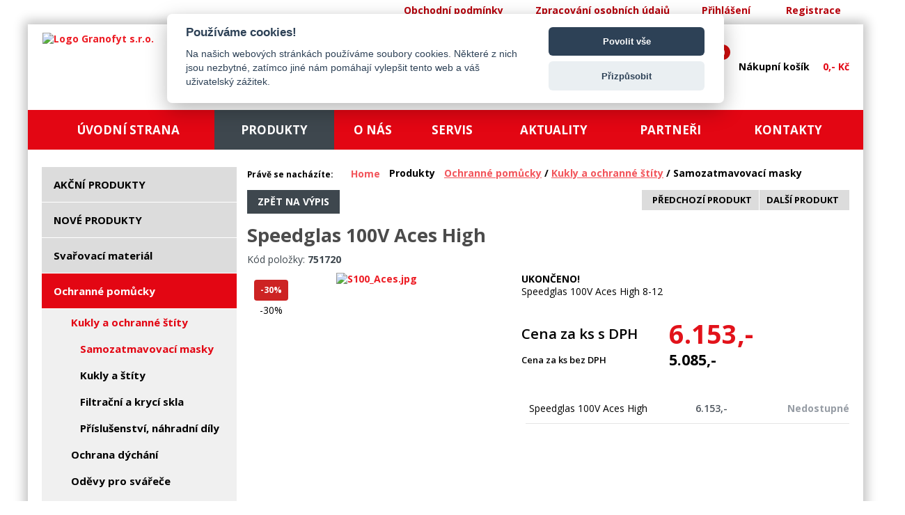

--- FILE ---
content_type: text/html; charset=UTF-8
request_url: https://www.weldis.cz/kukly-speedglas-100v-aces-high-D-733.html
body_size: 8553
content:

  	  
  	  
  	  







<!DOCTYPE html>

<html xmlns="http://www.w3.org/1999/xhtml">

<head>
    <!-- Google Tag Manager -->
    <script>(function(w,d,s,l,i){w[l]=w[l]||[];w[l].push({'gtm.start':
                new Date().getTime(),event:'gtm.js'});var f=d.getElementsByTagName(s)[0],
            j=d.createElement(s),dl=l!='dataLayer'?'&l='+l:'';j.async=true;j.src=
            'https://www.googletagmanager.com/gtm.js?id='+i+dl;f.parentNode.insertBefore(j,f);
        })(window,document,'script','dataLayer','GTM-TQJJ7VS6');</script>
    <!-- End Google Tag Manager -->
<title>Weldis vše pro svařování</title>
<meta http-equiv="Content-Type" content="text/html; charset=utf-8" />
<meta content="Weldis RK, s.r.o. - Vše pro svařování! Partner Esab. Ochranné pomůcky." name="description"/>
<meta content="vše pro svařování, weldis, esab, ochranné pomůcky" name="keywords"/>
<meta name="robots" content="index, follow" />
<meta name="author" content="http://www.snadnacesta.eu" />
<meta name="viewport" content="user-scalable=yes, width=device-width" />



<meta property="fb:page_id" content=""/><meta property="fb:admins" content=""/><meta property="fb:app_id" content=""/><meta property="og:type" content="product"/><meta property="og:site_name" content="www.weldis.cz"/><meta property="og:url" content="https://www.weldis.cz:443/kukly-speedglas-100v-aces-high-D-733.html"/><meta property="og:image" content="https://www.weldis.cz/resources/products_images_watermark/S100_Aces.jpg"/><meta property="og:title" content="Speedglas 100V Aces High"/>
<link href="image/favicon.ico" rel="shortcut icon" type="image/x-icon"  />

<link href="css/reset.css?v=5" rel="stylesheet" type="text/css" media="screen"/>
<link href="css/style.css?v=5" rel="stylesheet" type="text/css" media="screen"  />
<!--<link href="css/bootstrap.min.css" rel="stylesheet" type="text/css" media="screen"  />-->

<link href="css/style_mob.css?v=5" rel="stylesheet" type="text/css" media="only screen and (max-width: 1100px), only screen and (max-height: 600px)" />

<link href="css/advanced-slider-base.css?v=5" rel="stylesheet" type="text/css" media="screen"/>
<link href='https://fonts.googleapis.com/css?family=Open+Sans:400,600,700,800&amp;subset=latin,latin-ext' rel='stylesheet' type='text/css'>
<!--[if lte IE 8]>
    <link href='https://fonts.googleapis.com/css?family=Titillium+Web' rel='stylesheet' type='text/css'>
<![endif]-->
<!--<link href="css/slider.css" rel="stylesheet" type="text/css"/>-->
<link href="js/colorbox/colorbox.css?v=5" rel="stylesheet" type="text/css" media="screen"/>

<script src="js/CZE/localizable.js" type="text/javascript"></script>
<script src="js/scripts.js?v=5" type="text/javascript"></script>

<!--<script src="js/steny.js" type="text/javascript"></script>-->
<script src="js/jquery-1.7.2.min.js" type="text/javascript" ></script>
<script src="js/jquery.bpopup.min.js" type="text/javascript" ></script>

<!--Funkce pro vytvoření odkazu na řádku pro tabulkový výpis-->
<script src="js/vypis_tabulka_linky.js" type="text/javascript" ></script>

<!--Definice trid pro colorbox-->
<script src="js/colorbox/jquery.colorbox-min.js" type="text/javascript" ></script>
<script src="js/index_colorbox.js" type="text/javascript" ></script>

<!--Funkce scroll to top-->
<script src="js/index_scrolltop.js?v=5" type="text/javascript" ></script>

<!--Defaultní hodnota ve formuláři-->
<!-- <script type="text/javascript" src="http://ajax.googleapis.com/ajax/libs/jquery/1.7.2/jquery.js"></script> -->
<script type="text/javascript" src="js/Defaultvalue/jquery.placeholder.min.js"></script>
<script src="js/index_placeholder.js?v=5" type="text/javascript" ></script>

<!--Plovoucí menu -->
<script src="js/index_menu_top_float.js" type="text/javascript" ></script>
<!--<script src="js/index_hlavnimenufloat.js" type="text/javascript" ></script>-->
<!--Pokud zde aktivní, aplikuje se i na produktové menu-->

<!--aktivni kotva-->
<script src="js/index_active_anchor.js?v=5" type="text/javascript" ></script>

<!--Detail více obrázků-->
<script src="js/index_more_pictures_steny.js?v=5" type="text/javascript" ></script>

<!--aktivni kotva-->
<script src="js/jquery.easytabs.min.js?v=5" type="text/javascript" ></script>
<script src="js/jquery.easytabs.content.js?v=5" type="text/javascript" ></script>
 
<!--smooth scroll-->
<script src="js/scrollsmooth/jquery.smooth-scroll.js" type="text/javascript"></script>
<script src="js/scrollsmooth/jquery.ba-bbq.js" type="text/javascript"></script>
<!--index_smoothcroll.js musí být v jednotlivých souborech-->

<!-- Google mapa -->  
<script src="https://maps.googleapis.com/maps/api/js" type="text/javascript"></script>
<script src="js/google.map.js" type="text/javascript"></script>

<!-- ReCaptcha 2 -->
<script src='https://www.google.com/recaptcha/api.js'></script>

</head>

<!-- <body onload="setupZoom(); onload();"> -->
<body>
<!-- Google Tag Manager (noscript) -->
<noscript><iframe src="https://www.googletagmanager.com/ns.html?id=GTM-TQJJ7VS6"
                  height="0" width="0" style="display:none;visibility:hidden"></iframe></noscript>
<!-- End Google Tag Manager (noscript) -->

<script>
  (function(i,s,o,g,r,a,m){i['GoogleAnalyticsObject']=r;i[r]=i[r]||function(){
  (i[r].q=i[r].q||[]).push(arguments)},i[r].l=1*new Date();a=s.createElement(o),
  m=s.getElementsByTagName(o)[0];a.async=1;a.src=g;m.parentNode.insertBefore(a,m)
  })(window,document,'script','https://www.google-analytics.com/analytics.js','ga');

  ga('create', 'UA-100699972-1', 'auto');
  ga('send', 'pageview');

</script>
<div id="hlavni_obal">
<!-- ZAHLAVI STATICKE -->
<div id="zahlavi">

    	<div class="nastred">
        	<a id="logo" href="http://www.weldis.cz/" title="Zpět na hlavní stranu Granofyt s.r.o."><img src="image/logo.jpg" width="249" height="95" alt="Logo Granofyt s.r.o." title="Zpět na hlavní stranu Granofyt s.r.o." /></a>
       
    		<!-- Menu -> JAZYKY -->
				<div id="menu_jazyk" class="floatleft"><ul><li id="czaktivni"><a href="index.php?set_language=CZE&amp;action=product_detail&amp;product_id=733" title="Přepnout na český jazyk"><span>CZ</span></a></li></ul><div class="floatend"></div></div>                
                <div id="user_panel">
               
                    <table  id="login_zahlavi" class="floatright">
                      <tr>
                      			 <td ><a  href="obchodni-podminky.html"><span>Obchodní podmínky</span></a></td>
						   <td ><a  href="zpracovani-osobnich-udaju.html"><span>Zpracování osobních údajů</span></a></td>
                         <td ><a class="login" href="index.php?action=user_login" title="Přihlášení uživatele">Přihlášení</a></td> <td > <a class="registrace" href="index.php?action=user_detail" title="Registrace uživatele">Registrace</a></td>                                
                                <td>
                                
                      </td>
                       </tr>
                       </table>
                       
                       <div class="floatend"></div>
    		 </div>
       	
        	 <div class="floatright" id="kosik_zahlavi_text">
                        <div id="kosik_zahlavi_fixni">    <a  href="index.php?action=cart_detail" title="Vstup do košíku"></a><div id="kosik_ukazatel_pocet" class="floatright">0</div>  </div><ul id="kosik_vysuv">  <li id="kosik_zahlavi_link">    <a  href="index.php?action=cart_detail" title="Vstup do košíku">        <span id="kosik_zahlavi_link_text"><strong>Nákupní košík</strong><span id="kosik_zahlavi_cena"> 0,- Kč</span></span><div id="kosik_ukazatel_pocet_obal" class="floatright"><div id="kosik_ukazatel_pocet" class="floatright">0</div></div>    </a>  </li></ul>                      </div>
                 
                         
            <!--Hledání-->
           <div id="navigace_hledani" class="floatright"><form method="get" action="/index.php"><input type="hidden" name="filter_clear" value="T" /><input type="hidden" name="action" value="product_list" /><input type="text" name="filter_find_string" placeholder="Zadejte hledaný výraz ..." /><input type="submit" value="Vyhledat" title="Vyhledat" id="hledani_submit" /></form></div>                
            
            <div id="menu">
            	<ul>
                	<li><a  href="uvod.html"><span>Úvodní strana</span></a></li>
                    <li><a class="active" href="produkty.html"><span>Produkty</span></a></li>
                    <li><a  href="o-spolecnosti.html"><span>O nás</span></a></li>
                    <li><a  href="servis-weldis.html"><span>Servis</span></a></li>
                    <li><a  href="aktuality.html"><span>Aktuality</span></a></li>
                    <li><a  href="partneri-weldis.html"><span>Partneři</span></a></li>
                    <li><a  href="kontakt.html"><span>Kontakty</span></a></li>
                   

                </ul>
            </div>

    	</div>

</div>
<div class="floatend"></div>

<!--<div id="side_panel">
	<a href="https://www.facebook.com/Granofyt/" target="_blank" title="Granofyt na facebooku"><img src="image/sidepanel_facebook.jpg" width="35" height="34" alt="Granofyt facebook ikona"/></a>
   <a href="https://plus.google.com/+GranofytCz/videos" target="_blank" title="Granofyt na google+"><img src="image/sidepanel_google.jpg" width="35" height="34" alt="Granofyt google+ ikona"/></a>
   <a href="https://www.youtube.com/channel/UC1tsEHOIzPWplD_Wc7C-Yxw" target="_blank" title="Granofyt na youtube"><img src="image/sidepanel_youtube.jpg" width="35" height="34" alt="Granofyt youtube ikona"/></a>
</div>-->


<!-- OBSAH --> 
<!-- OBSAH -> PROSTOR PRO VLOZENI OBSAHU ZE SLOZKY VIEWS -->
<div id="obsah">
 
    
<div id="obsah_pds_obal">  
		<div class="obsah_obal">				
		
		 <div id="obsah_menu"> 			
                <!--Menu s produkty-->
                 
		<div id="menu_produkty_obal">
        	
        <div id="menu_produkty">
        	
          
          <div class="menu_kategorie">
          	<!--<a class="menu_kategorie_nazev" href="produkty.html"><strong>Produkty k prodeji</strong></a>-->
          	
		 		
                <div id="kategorie">
                	<ul>
                    	<li class="category_li_item_normal"><a id="menu_produkty_akce" href="akce.html"><span>AKČNÍ PRODUKTY</span></a></li>
                    	<li class="category_li_item_normal"><a id="menu_produkty_novinky" href="novinky.html"><span>NOVÉ PRODUKTY</span></a></li>
                    </ul>
                    <ul><li class="category_li_item_close"><a href="svarovaci-material-FC-C-65.html"><span>Svařovací materiál</span></a></li><li class="category_li_item_open_selected"><a href="ochranne-pomucky-FC-C-63.html"><span>Ochranné pomůcky</span></a><ul><li class="category_li_item_open_selected"><a href="kukly-a-ochranne-stity-FC-C-64.html"><span>Kukly a ochranné štíty</span></a><ul><li class="category_li_item_normal_selected"><a href="samozatmavovaci-masky-FC-C-101.html"><span>Samozatmavovací masky</span></a></li><li class="category_li_item_normal"><a href="kukly-a-stity-FC-C-103.html"><span>Kukly a štíty</span></a></li><li class="category_li_item_normal"><a href="filtracni-a-kryci-skla-FC-C-117.html"><span>Filtrační a krycí skla</span></a></li><li class="category_li_item_normal"><a href="prislusenstvi-nahradni-dily-FC-C-166.html"><span>Příslušenství, náhradní díly</span></a></li></ul></li><li class="category_li_item_close"><a href="ochrana-dychani-FC-C-104.html"><span>Ochrana dýchání</span></a></li><li class="category_li_item_normal"><a href="odevy-pro-svarece-FC-C-109.html"><span>Oděvy pro svářeče</span></a></li><li class="category_li_item_close"><a href="rukavice-FC-C-110.html"><span>Rukavice</span></a></li><li class="category_li_item_normal"><a href="bezpecnostni-obuv-FC-C-115.html"><span>Bezpečnostní obuv</span></a></li><li class="category_li_item_normal"><a href="ochrana-zraku-FC-C-116.html"><span>Ochrana zraku</span></a></li><li class="category_li_item_normal"><a href="svarovaci-zasteny-a-zavesy-FC-C-120.html"><span>Svařovací zástěny a závěsy</span></a></li><li class="category_li_item_normal"><a href="nehorlave-kryci-latky-FC-C-121.html"><span>Nehořlavé krycí látky</span></a></li><li class="category_li_item_normal"><a href="ochranne-prilby-a-ochrana-sluchu-FC-C-122.html"><span>Ochranné přilby a ochrana sluchu</span></a></li></ul></li><li class="category_li_item_close"><a href="prislusenstvi-FC-C-123.html"><span>Příslušenství</span></a></li><li class="category_li_item_close"><a href="brusivo-FC-C-136.html"><span>Brusivo</span></a></li><li class="category_li_item_close"><a href="autogenni-technika-FC-C-142.html"><span>Autogenní technika</span></a></li><li class="category_li_item_close"><a href="svarovaci-zdroje-a-zarizeni-FC-C-151.html"><span>Svařovací zdroje a zařízení</span></a></li></ul>                                                     
                </div>
                <div class="floatend"></div>
          </div>
			
            <!--Produkty k poptávce-->
          <!--<div class="menu_kategorie">
            <a class="menu_kategorie_nazev" href="produkty.html"><strong>Poptávka</strong></a>

			<div class="menu_kategorie_pruh">
            	
            </div>
            <div id="kategorie">
              
            </div>
            <div class="floatend"></div>
          </div>-->
          
        </div>
        </div>
        
        <div class="floatend"></div>
        
         <div id="info_box_pds">
         <div id="info_box_tel">
            	<p>Zákaznická linka</p>
                <p><strong>737 741 000</strong></p>
            </div>
            <div id="info_box_benefity">
            	<p>Proč nakupovat ve firmě Weldis RK s.r.o. ?</p>
                <ul>
                	<li>Drtivá většina položek skladem</li>
                    <li>Kamenná prodejna</li>
                    <li>Dodání obvykle do druhého dne</li>
                    <li>Příkladný přístup a ochota k zákazníkovi</li>
                </ul>
            </div>
            <div class="info_box_logo">
            <img src="/image/logo_tuv.jpg" width="250" height="187" alt="logo TUV">
            </div>          </div>
       


     	</div>
         
         <div id="obsah_pds"> 
         
         <!--Drobečková navigace-->
    	<div id="breadscrumb">
    	<!--<div id="breadscrumb_nadpis">
    
                        	                            </div>-->            
            <div class="drobeckova_navigace"> <span class="drobecek_prvni floatleft">Právě se nacházíte:<a href="">Home</a></span><span class="navigace_drobecek floatleft"><a href="index.php?action=product_list&amp;filter_clear=T" title="">Produkty </a></span> <span class="navigace_drobecek2 floatleft"> <a href="ochranne-pomucky-C-63.html" class="navigace-drobecek-link">Ochranné pomůcky</a> / <a href="kukly-a-ochranne-stity-C-64.html" class="navigace-drobecek-link">Kukly a ochranné štíty</a> / Samozatmavovací masky </span> <div class="floatend"></div> </div>              
 </div>
  

<div class="obsah_oddelovac"><a href="index.php?action=product_list&amp;category=101&amp;product_id=733" class="odkaz_zpet odkaz_sedy floatleft"><strong>Zpět na výpis</strong></a></div>	
<div id="detail_tlacitka_pohyb" class="floatright"><a class="floatright" id="detail_next_product" href="samozatmavovaci-masky-speedglas-100v-blaze-8-12-D-728.html">Další produkt</a><a class="floatright" id="detail_previous_product" href="samozatmavovaci-masky-speedglas-100v-trojan-warrior-8-12-D-731.html">Předchozí produkt</a></div><div class="floatend"></div>
	
        
    <H1 id="detail_nadpis" class="uppercase" >
      <strong>Speedglas 100V Aces High</strong>
    </H1>
    <div id="kod_detail" class="floatleft">Kód položky: <strong>751720</strong></div>
 	<div class="floatend"></div>

<div id="obrazky" >
 <img id="obrazek_hlavni_zoom" src="image/detail_picture_background.png" width="28" height="28" alt="" />
    <div id="obrazek_hlavni">
   	  
      
      <a href="resources/products_images_watermark/S100_Aces.jpg" class="produkt_detail_galerie" id="image-0" style="visibility:visible;">  <img src="resources/products_images_thumbnail/S100_Aces.jpg"
                   alt="S100_Aces.jpg"
                   border="0" title="Zvětšit obrázek" /></a> <div id="stitky_obal">  <p class="sleva"><span>-30%</span></p><div class="produkt_nahled_sleva">  <span class="sleva">-30%</span></div> </div>          
          </div>

    <div id="obrazek_nahledy">
    	<div id="thumbnails">
            <div class="thumbnail" id="thumbnail-0" onclick="showImage(this)"><img src="resize.php?height=76&amp;width=67&amp;filename=resources/products_images_thumbnail/S100_Aces.jpg" alt="S100_Aces.jpg" title="Klikni pro větší náhled" /></div>        </div>
        
        <!--Více obrázků - zobrazi se pokud je vice jak 3 obrazky produktu-->
        <div id="zobrazit_dalsi"  style="visibility:hidden;"             onclick="toggleThumbnails(this,'3')" onmouseover="plusMinus(this,'_hover')"
             onmouseout="plusMinus(this,'')">
            <img src="image/detail_plus.png" alt=""/><span id="text">více <br/>obrázků</span>
        </div>
   </div>
</div>

<!--  Popis v náhledu admin -->
<div id="ceny_expedice">
<!--<p id="nazev_maly">Speedglas 100V Aces High</p>-->
<div id="popis_v_nahledu"><p><strong>UKONČENO!</strong></p>

<p>Speedglas 100V Aces High&nbsp;8-12</p>

<p>&nbsp;</p></div>

<table class="dalsi_informace">
	<tr id="cena_vc_dph" class="barva">
    	 <td>
		 Cena za ks s DPH			</td>
        <td class="cervene">
        	<strong><span id="product_price_vat">6.153,-</span></strong>
       		</td>
    </tr>
    <tr id="cena_bez_dph" class="barva"><td>Cena za ks bez DPH</td>           
            <td><strong><span id="product_price">5.085,-</span></strong></td>    </tr>
	

    
    <!--<tr id="cena_bezna">
     <td>Věrnostní program</td>
	 <td><span class="bonus_club">0</span> <span>bodů</span></td>
    </tr>-->


  <!--<tr class="">
       <td><span>Kat. číslo</span></td>
      <td><span><strong>751720</strong></span></td>
  </tr>
  <tr class="">
      <td><span>Uvedená cena za</span></td>
      <td><strong>ks</strong></td>
  </tr>-->
	</table>

<!-- Koupit, Atributy-->
<div id="atributykosik">
<form class="atributykosik" name="fProductDetail" method="post" action="/index.php"><table class="floatleft"><tr>  <td></td>    <td>Speedglas 100V Aces High</td>    <td class="product-price-value">6.153,-</td>  <td class="product-availability-nostock product-availability" ><strong><span>Nedostupné</span></strong></td></tr></table><script type="text/javascript">getStoreItemPrice('order_storeitem_id', 'product_price', 'product_price_vat', 'product_you_will_save', 'product_you_will_save_percentage', 'price_per_mj', 'bonus_club')</script><div class="floatend"></div>  <input type="hidden" id="order_storeitem_availability_1013" value="0" /></form>      <div class="floatend"></div>

      <script type="text/javascript">showAvailabilityText('order_storeitem_id', 'order_storeitem_availability_', 'order_storeitem_availability_text')</script>

        </div>



<div class="floatend"></div>

</div>


<div class="floatend"></div>

<div id="informace_produktu">
<!--GOOGLE+-->
<!--<div id="googleplus">
    <div class="g-plusone" data-size="medium"></div>
    <script type="text/javascript">
        window.___gcfg = {lang:'cs'};
        (function () {
            var po = document.createElement('script');
            po.type = 'text/javascript';
            po.async = true;
            po.src = 'https://apis.google.com/js/plusone.js';
            var s = document.getElementsByTagName('script')[0];
            s.parentNode.insertBefore(po, s);
        })();
    </script>
</div>-->

	<!-- FACEBOOK-->
<!--<div id="facebook">
    <div class="fb-like" data-send="false" data-layout="button_count" data-width="450" data-show-faces="false"
         data-font="arial"></div>
    <script type="text/javascript">(function (d, s, id) {
        var js, fjs = d.getElementsByTagName(s)[0];
        if (d.getElementById(id)) return;
        js = d.createElement(s);
        js.id = id;
        js.async = true;
        js.src = "//connect.facebook.net/cs_CZ/all.js#xfbml=1";
        fjs.parentNode.insertBefore(js, fjs);
    }(document, 'script', 'facebook-jssdk'));</script>
</div>-->

<div id="tab-container" class='tab-container'>
 <ul class='etabs'>
   <li class='tab'><a href="#tab_popis">Popis produktu</a></li>

         <li class='tab'><a href="#tab_dotaz">Dotaz na prodejce</a></li>
 </ul>
 <div class="floatend"></div>
 <div id="panel-container-wrapper">
 <div class='panel-container'>
  <div id="tab_popis">
   		        <p>&nbsp;Snadno dostupn&aacute; sv&aacute;řečsk&aacute; kukla Speedglas 100 opl&yacute;v&aacute; vynikaj&iacute;c&iacute;mi optick&yacute;mi kvalitami, možnost&iacute; přepnout ze světl&eacute;ho stavu do tmav&eacute;ho a je vhodn&aacute; pro vět&scaron;inu svařovac&iacute;ch aplikac&iacute; jako je svařov&aacute;n&iacute; obalenou elektrodou, metodou (MMA), MIG/MAG<br />
a vět&scaron;inu aplikac&iacute; TIG. Snadno použiteln&aacute; kukla Speedglas 100 je ide&aacute;ln&iacute; &bdquo;prvn&iacute;&ldquo; samozatm&iacute;vac&iacute; kuklou pro př&iacute;ležitostn&eacute; sv&aacute;řeče (hobby sv&aacute;řeče, &uacute;držb&aacute;ře a stavebn&iacute; děln&iacute;ky), kteř&iacute; svařuj&iacute; nepravidelně, ale potřebuj&iacute; m&iacute;t dostatečnou a kvalitn&iacute; ochranu při svařov&aacute;n&iacute; a perfektně vidět na svou pr&aacute;ci i pracovi&scaron;tě. Sv&aacute;řečsk&aacute; kukla Speedglas&trade; 100 m&aacute; pět nastaviteln&yacute;ch stupňů zatemněn&iacute; č.8-12 a světl&yacute; odst&iacute;n č.3. Stupeň zatemněn&iacute; lze zv&yacute;&scaron;it na 13 či 14 s využit&iacute;m př&iacute;davn&yacute;ch skl&iacute;ček. Sv&aacute;řečsk&aacute; kukla Speedglas&trade; 100 je kompatibiln&iacute; s vět&scaron;inou bez&uacute;držbov&yacute;ch d&yacute;chac&iacute;ch masek 3M&trade; s č&aacute;sticov&yacute;mi filtry, je vysoce odoln&aacute; proti n&aacute;razům ve tř&iacute;dě B dle požadavků evropsk&eacute; normy EN175.</p>

<p>&nbsp;</p>

<table border="1" cellpadding="1" cellspacing="1" style="height:233px; width:228px">
	<tbody>
		<tr>
			<td colspan="2" style="text-align:center"><strong>Technick&aacute; specifikace</strong></td>
		</tr>
		<tr>
			<td>Životnost baterie</td>
			<td>1500 h</td>
		</tr>
		<tr>
			<td>Hmotnost</td>
			<td>0,465 kg</td>
		</tr>
		<tr>
			<td>Velikost průzoru</td>
			<td>44 x 93 mm</td>
		</tr>
		<tr>
			<td>Rychlost ztmaven&iacute;</td>
			<td>0,1&nbsp;ms</td>
		</tr>
		<tr>
			<td>Prodleva rozjasněn&iacute;</td>
			<td>100-250 ms</td>
		</tr>
		<tr>
			<td>Nastaven&iacute; senzitivity</td>
			<td>manu&aacute;ln&iacute;</td>
		</tr>
		<tr>
			<td>Počet sn&iacute;mačů</td>
			<td>2</td>
		</tr>
		<tr>
			<td>Nap&aacute;jen&iacute;</td>
			<td>Lithium 3V</td>
		</tr>
		<tr>
			<td>DIN rozjasněn&aacute;/ztmaven&aacute;</td>
			<td>3/8-12</td>
		</tr>
	</tbody>
</table>  </div>

   <div id="tab_poradna">
        </div>

   <div id="tab_dokumenty">
  		<ul>
                      </ul>	
  </div>

  <div id="tab_dotaz">
    <script type="text/javascript">
     var RecaptchaOptions = {
        theme : 'white'
     };
   </script>

  			
            
        
       

			<a class="kotva" id="formular"></a>
            <form method="post" action="#tab_dotaz">
                <table class="fomular_formatovani" border="0" cellpadding="0" cellspacing="0">
                 <tr class="nadpis">
                        <td>Váš email:</td>
                      
                    </tr>
                     <tr class="formular">
                        <td id="email"><input tabindex="1" type="text" name="email" class="input"  value=""/></td>
                     
                    </tr>
                    
                    <tr class="nadpis">
                        <td> Váš dotaz k produktu "<span class="nazev_produktu">Speedglas 100V Aces High</span>"</td>
                    </tr>
                    <tr class="formular">
                         <td nowrap="nowrap"> <textarea tabindex="2" rows="5" cols="20" name="zprava" class="input"> </textarea></td>
                    </tr>

                    <tr class="nadpis">
                        <td>Odebírání novinek <input tabindex="1" type="checkbox" name="newsletter" class="input"/></td>
                    </tr>
					
					 <tr>
                    	<td>"Souhlasím se zasíláním novinek, akcí, informací o dopravě zdarma a dalších zajímavých informací z našeho oboru. Vaše údaje jsou u nás v bezpečí, přečtěte si naše <a href="zpracovani-osobnich-udaju.html">podmínky zpracování osobních údajů</a></td>
                    </tr>


                    <tr id="nodisplay">
                    	<td><input type="hidden" name="check_data" value="T"/></td>
                     
                    </tr>

                  <!--
                    <tr class="nadpis">
                    	<td>Opište text z obrázku</td>
                    </tr>
                    
                    <tr id="soucet">
                    	<td nowrap="nowrap"> </td>
                    </tr>
                  -->

                  <tr id="soucet">
                    <td nowrap="nowrap"><div class="g-recaptcha" data-sitekey="6Lfs8BsTAAAAALokZRQlV4hprSjxXUpZF-p7QMaP"></div> </td>
                  </tr>
					
					<tr>
					<td colspan="2">
						Pokud jste neudělili souhlas se zasíláním obchodních sdělení (viz výše) veškeré vámi vyplněné údaje z kontaktního formuláře budou použity výhradně za účelem zodpovězení vašeho dotazu. Následně budou smazány. Nebudou použity pro zasílání jakýchkoli sdělení. Zde najdete <a href="zpracovani-osobnich-udaju.html">kompletní informace o zpracování osobních údajů</a>
					</td>
				</tr>


                  <tr>
                        <td><input tabindex="3" type="submit" value="Odeslat" /></td>
                    </tr>
             </table>
             	<div id="hlaseni">
                	                    
                   
                </div>
               
             </form>

  </div>
 </div>
 </div>
</div>
	    
</div>
<div class="floatend"></div>


                         
                        
</div>


   

</div>
<div class="floatend"></div> 
</div>
<div class="floatend"></div>

</div>
<div class="floatend"></div>

<!-- PATICKA -->
<div id="zapati_odkazy" class="linka">
		<div class="obsah_obal">
              <div id="zapati_odkazy_menu" class="floatleft">
              	<p class="nadpis">Základní navigace</p>
                
                
    	<ul>
                	<li><a  href="uvod.html"><span>Úvodní strana</span></a></li>
                    <li><a  href="o-spolecnosti.html"><span>O nás</span></a></li>
                    <li><a  href="obchodni-podminky.html"><span>Obchodní podmínky</span></a></li>
                </ul>
                <ul>
                	 <li><a  href="partneri-weldis.html"><span>Partneři</span></a></li>
                      <li><a  href="servis-weldis.html"><span>Servis</span></a></li>
                      <li><a  href="index.php?action=user_login"><span>Přihlášení</span></a></li>  
                    	
                </ul>
 
              </div>
              
              <div id="zapati_odkazy_produkty" class="floatleft">
              <p class="nadpis">Produktové řady</p>
              <ul><li><a href="akce.html">Akční produkty</a></li><li><a href="novinky.html">Novinky</a></li><li><a href="svarovaci-material-FC-C-65.html">Svařovací materiál</a></li><li><a href="ochranne-pomucky-FC-C-63.html">Ochranné pomůcky</a></li></ul><ul><li><a href="prislusenstvi-FC-C-123.html">Příslušenství</a></li><li><a href="brusivo-FC-C-136.html">Brusivo</a></li><li><a href="autogenni-technika-FC-C-142.html">Autogenní technika</a></li><li><a href="svarovaci-zdroje-a-zarizeni-FC-C-151.html">Svařovací zdroje a zařízení</a></li></ul>              </div>
              
              <div id="zapati_odkazy_dulezite" class="floatright">
              	<p class="nadpis">Důležité</p>
                <ul>
                    <li><a  href="kontakt.html"><span>Kontakty</span></a></li>	
                     <li><a  href="aktuality.html"><span>Aktuality</span></a></li>
                     <li><a  href="index.php?action=kontakty#formular"><span>Kontaktní formulář</span></a></li>
                </ul>
              </div>
              <div class="floatend"></div>
     </div>
     </div>


<p class="back-top"><a href="#top"><span></span>Zpět nahoru</a></p>
<div id="zapati">
  <div class="obsah_obal">
  
  
  	<p>2016 © Všechna práva vyhrazena - Weldis.cz   |   Vytvořili: <a href="http://www.snadnacesta.eu" target="_blank" title="Vstup na stránky tvůrce webu">Snadnacesta.eu</a></p>

  	 <div class="floatend"></div>

  </div>
</div>

<script type="text/javascript">
    /* <![CDATA[ */
    var seznam_retargeting_id = 117581;
    /* ]]> */
</script>
<script type="text/javascript" src="//c.imedia.cz/js/retargeting.js"></script>
</div>

<script type="text/javascript">
    /* <![CDATA[ */
    var seznam_retargeting_id = 117581;
    /* ]]> */
</script>
<script type="text/javascript" src="//c.imedia.cz/js/retargeting.js"></script>
	

</body>
</html>

--- FILE ---
content_type: text/html; charset=utf-8
request_url: https://www.google.com/recaptcha/api2/anchor?ar=1&k=6Lfs8BsTAAAAALokZRQlV4hprSjxXUpZF-p7QMaP&co=aHR0cHM6Ly93d3cud2VsZGlzLmN6OjQ0Mw..&hl=en&v=PoyoqOPhxBO7pBk68S4YbpHZ&size=normal&anchor-ms=20000&execute-ms=30000&cb=9pomuztxvt07
body_size: 49390
content:
<!DOCTYPE HTML><html dir="ltr" lang="en"><head><meta http-equiv="Content-Type" content="text/html; charset=UTF-8">
<meta http-equiv="X-UA-Compatible" content="IE=edge">
<title>reCAPTCHA</title>
<style type="text/css">
/* cyrillic-ext */
@font-face {
  font-family: 'Roboto';
  font-style: normal;
  font-weight: 400;
  font-stretch: 100%;
  src: url(//fonts.gstatic.com/s/roboto/v48/KFO7CnqEu92Fr1ME7kSn66aGLdTylUAMa3GUBHMdazTgWw.woff2) format('woff2');
  unicode-range: U+0460-052F, U+1C80-1C8A, U+20B4, U+2DE0-2DFF, U+A640-A69F, U+FE2E-FE2F;
}
/* cyrillic */
@font-face {
  font-family: 'Roboto';
  font-style: normal;
  font-weight: 400;
  font-stretch: 100%;
  src: url(//fonts.gstatic.com/s/roboto/v48/KFO7CnqEu92Fr1ME7kSn66aGLdTylUAMa3iUBHMdazTgWw.woff2) format('woff2');
  unicode-range: U+0301, U+0400-045F, U+0490-0491, U+04B0-04B1, U+2116;
}
/* greek-ext */
@font-face {
  font-family: 'Roboto';
  font-style: normal;
  font-weight: 400;
  font-stretch: 100%;
  src: url(//fonts.gstatic.com/s/roboto/v48/KFO7CnqEu92Fr1ME7kSn66aGLdTylUAMa3CUBHMdazTgWw.woff2) format('woff2');
  unicode-range: U+1F00-1FFF;
}
/* greek */
@font-face {
  font-family: 'Roboto';
  font-style: normal;
  font-weight: 400;
  font-stretch: 100%;
  src: url(//fonts.gstatic.com/s/roboto/v48/KFO7CnqEu92Fr1ME7kSn66aGLdTylUAMa3-UBHMdazTgWw.woff2) format('woff2');
  unicode-range: U+0370-0377, U+037A-037F, U+0384-038A, U+038C, U+038E-03A1, U+03A3-03FF;
}
/* math */
@font-face {
  font-family: 'Roboto';
  font-style: normal;
  font-weight: 400;
  font-stretch: 100%;
  src: url(//fonts.gstatic.com/s/roboto/v48/KFO7CnqEu92Fr1ME7kSn66aGLdTylUAMawCUBHMdazTgWw.woff2) format('woff2');
  unicode-range: U+0302-0303, U+0305, U+0307-0308, U+0310, U+0312, U+0315, U+031A, U+0326-0327, U+032C, U+032F-0330, U+0332-0333, U+0338, U+033A, U+0346, U+034D, U+0391-03A1, U+03A3-03A9, U+03B1-03C9, U+03D1, U+03D5-03D6, U+03F0-03F1, U+03F4-03F5, U+2016-2017, U+2034-2038, U+203C, U+2040, U+2043, U+2047, U+2050, U+2057, U+205F, U+2070-2071, U+2074-208E, U+2090-209C, U+20D0-20DC, U+20E1, U+20E5-20EF, U+2100-2112, U+2114-2115, U+2117-2121, U+2123-214F, U+2190, U+2192, U+2194-21AE, U+21B0-21E5, U+21F1-21F2, U+21F4-2211, U+2213-2214, U+2216-22FF, U+2308-230B, U+2310, U+2319, U+231C-2321, U+2336-237A, U+237C, U+2395, U+239B-23B7, U+23D0, U+23DC-23E1, U+2474-2475, U+25AF, U+25B3, U+25B7, U+25BD, U+25C1, U+25CA, U+25CC, U+25FB, U+266D-266F, U+27C0-27FF, U+2900-2AFF, U+2B0E-2B11, U+2B30-2B4C, U+2BFE, U+3030, U+FF5B, U+FF5D, U+1D400-1D7FF, U+1EE00-1EEFF;
}
/* symbols */
@font-face {
  font-family: 'Roboto';
  font-style: normal;
  font-weight: 400;
  font-stretch: 100%;
  src: url(//fonts.gstatic.com/s/roboto/v48/KFO7CnqEu92Fr1ME7kSn66aGLdTylUAMaxKUBHMdazTgWw.woff2) format('woff2');
  unicode-range: U+0001-000C, U+000E-001F, U+007F-009F, U+20DD-20E0, U+20E2-20E4, U+2150-218F, U+2190, U+2192, U+2194-2199, U+21AF, U+21E6-21F0, U+21F3, U+2218-2219, U+2299, U+22C4-22C6, U+2300-243F, U+2440-244A, U+2460-24FF, U+25A0-27BF, U+2800-28FF, U+2921-2922, U+2981, U+29BF, U+29EB, U+2B00-2BFF, U+4DC0-4DFF, U+FFF9-FFFB, U+10140-1018E, U+10190-1019C, U+101A0, U+101D0-101FD, U+102E0-102FB, U+10E60-10E7E, U+1D2C0-1D2D3, U+1D2E0-1D37F, U+1F000-1F0FF, U+1F100-1F1AD, U+1F1E6-1F1FF, U+1F30D-1F30F, U+1F315, U+1F31C, U+1F31E, U+1F320-1F32C, U+1F336, U+1F378, U+1F37D, U+1F382, U+1F393-1F39F, U+1F3A7-1F3A8, U+1F3AC-1F3AF, U+1F3C2, U+1F3C4-1F3C6, U+1F3CA-1F3CE, U+1F3D4-1F3E0, U+1F3ED, U+1F3F1-1F3F3, U+1F3F5-1F3F7, U+1F408, U+1F415, U+1F41F, U+1F426, U+1F43F, U+1F441-1F442, U+1F444, U+1F446-1F449, U+1F44C-1F44E, U+1F453, U+1F46A, U+1F47D, U+1F4A3, U+1F4B0, U+1F4B3, U+1F4B9, U+1F4BB, U+1F4BF, U+1F4C8-1F4CB, U+1F4D6, U+1F4DA, U+1F4DF, U+1F4E3-1F4E6, U+1F4EA-1F4ED, U+1F4F7, U+1F4F9-1F4FB, U+1F4FD-1F4FE, U+1F503, U+1F507-1F50B, U+1F50D, U+1F512-1F513, U+1F53E-1F54A, U+1F54F-1F5FA, U+1F610, U+1F650-1F67F, U+1F687, U+1F68D, U+1F691, U+1F694, U+1F698, U+1F6AD, U+1F6B2, U+1F6B9-1F6BA, U+1F6BC, U+1F6C6-1F6CF, U+1F6D3-1F6D7, U+1F6E0-1F6EA, U+1F6F0-1F6F3, U+1F6F7-1F6FC, U+1F700-1F7FF, U+1F800-1F80B, U+1F810-1F847, U+1F850-1F859, U+1F860-1F887, U+1F890-1F8AD, U+1F8B0-1F8BB, U+1F8C0-1F8C1, U+1F900-1F90B, U+1F93B, U+1F946, U+1F984, U+1F996, U+1F9E9, U+1FA00-1FA6F, U+1FA70-1FA7C, U+1FA80-1FA89, U+1FA8F-1FAC6, U+1FACE-1FADC, U+1FADF-1FAE9, U+1FAF0-1FAF8, U+1FB00-1FBFF;
}
/* vietnamese */
@font-face {
  font-family: 'Roboto';
  font-style: normal;
  font-weight: 400;
  font-stretch: 100%;
  src: url(//fonts.gstatic.com/s/roboto/v48/KFO7CnqEu92Fr1ME7kSn66aGLdTylUAMa3OUBHMdazTgWw.woff2) format('woff2');
  unicode-range: U+0102-0103, U+0110-0111, U+0128-0129, U+0168-0169, U+01A0-01A1, U+01AF-01B0, U+0300-0301, U+0303-0304, U+0308-0309, U+0323, U+0329, U+1EA0-1EF9, U+20AB;
}
/* latin-ext */
@font-face {
  font-family: 'Roboto';
  font-style: normal;
  font-weight: 400;
  font-stretch: 100%;
  src: url(//fonts.gstatic.com/s/roboto/v48/KFO7CnqEu92Fr1ME7kSn66aGLdTylUAMa3KUBHMdazTgWw.woff2) format('woff2');
  unicode-range: U+0100-02BA, U+02BD-02C5, U+02C7-02CC, U+02CE-02D7, U+02DD-02FF, U+0304, U+0308, U+0329, U+1D00-1DBF, U+1E00-1E9F, U+1EF2-1EFF, U+2020, U+20A0-20AB, U+20AD-20C0, U+2113, U+2C60-2C7F, U+A720-A7FF;
}
/* latin */
@font-face {
  font-family: 'Roboto';
  font-style: normal;
  font-weight: 400;
  font-stretch: 100%;
  src: url(//fonts.gstatic.com/s/roboto/v48/KFO7CnqEu92Fr1ME7kSn66aGLdTylUAMa3yUBHMdazQ.woff2) format('woff2');
  unicode-range: U+0000-00FF, U+0131, U+0152-0153, U+02BB-02BC, U+02C6, U+02DA, U+02DC, U+0304, U+0308, U+0329, U+2000-206F, U+20AC, U+2122, U+2191, U+2193, U+2212, U+2215, U+FEFF, U+FFFD;
}
/* cyrillic-ext */
@font-face {
  font-family: 'Roboto';
  font-style: normal;
  font-weight: 500;
  font-stretch: 100%;
  src: url(//fonts.gstatic.com/s/roboto/v48/KFO7CnqEu92Fr1ME7kSn66aGLdTylUAMa3GUBHMdazTgWw.woff2) format('woff2');
  unicode-range: U+0460-052F, U+1C80-1C8A, U+20B4, U+2DE0-2DFF, U+A640-A69F, U+FE2E-FE2F;
}
/* cyrillic */
@font-face {
  font-family: 'Roboto';
  font-style: normal;
  font-weight: 500;
  font-stretch: 100%;
  src: url(//fonts.gstatic.com/s/roboto/v48/KFO7CnqEu92Fr1ME7kSn66aGLdTylUAMa3iUBHMdazTgWw.woff2) format('woff2');
  unicode-range: U+0301, U+0400-045F, U+0490-0491, U+04B0-04B1, U+2116;
}
/* greek-ext */
@font-face {
  font-family: 'Roboto';
  font-style: normal;
  font-weight: 500;
  font-stretch: 100%;
  src: url(//fonts.gstatic.com/s/roboto/v48/KFO7CnqEu92Fr1ME7kSn66aGLdTylUAMa3CUBHMdazTgWw.woff2) format('woff2');
  unicode-range: U+1F00-1FFF;
}
/* greek */
@font-face {
  font-family: 'Roboto';
  font-style: normal;
  font-weight: 500;
  font-stretch: 100%;
  src: url(//fonts.gstatic.com/s/roboto/v48/KFO7CnqEu92Fr1ME7kSn66aGLdTylUAMa3-UBHMdazTgWw.woff2) format('woff2');
  unicode-range: U+0370-0377, U+037A-037F, U+0384-038A, U+038C, U+038E-03A1, U+03A3-03FF;
}
/* math */
@font-face {
  font-family: 'Roboto';
  font-style: normal;
  font-weight: 500;
  font-stretch: 100%;
  src: url(//fonts.gstatic.com/s/roboto/v48/KFO7CnqEu92Fr1ME7kSn66aGLdTylUAMawCUBHMdazTgWw.woff2) format('woff2');
  unicode-range: U+0302-0303, U+0305, U+0307-0308, U+0310, U+0312, U+0315, U+031A, U+0326-0327, U+032C, U+032F-0330, U+0332-0333, U+0338, U+033A, U+0346, U+034D, U+0391-03A1, U+03A3-03A9, U+03B1-03C9, U+03D1, U+03D5-03D6, U+03F0-03F1, U+03F4-03F5, U+2016-2017, U+2034-2038, U+203C, U+2040, U+2043, U+2047, U+2050, U+2057, U+205F, U+2070-2071, U+2074-208E, U+2090-209C, U+20D0-20DC, U+20E1, U+20E5-20EF, U+2100-2112, U+2114-2115, U+2117-2121, U+2123-214F, U+2190, U+2192, U+2194-21AE, U+21B0-21E5, U+21F1-21F2, U+21F4-2211, U+2213-2214, U+2216-22FF, U+2308-230B, U+2310, U+2319, U+231C-2321, U+2336-237A, U+237C, U+2395, U+239B-23B7, U+23D0, U+23DC-23E1, U+2474-2475, U+25AF, U+25B3, U+25B7, U+25BD, U+25C1, U+25CA, U+25CC, U+25FB, U+266D-266F, U+27C0-27FF, U+2900-2AFF, U+2B0E-2B11, U+2B30-2B4C, U+2BFE, U+3030, U+FF5B, U+FF5D, U+1D400-1D7FF, U+1EE00-1EEFF;
}
/* symbols */
@font-face {
  font-family: 'Roboto';
  font-style: normal;
  font-weight: 500;
  font-stretch: 100%;
  src: url(//fonts.gstatic.com/s/roboto/v48/KFO7CnqEu92Fr1ME7kSn66aGLdTylUAMaxKUBHMdazTgWw.woff2) format('woff2');
  unicode-range: U+0001-000C, U+000E-001F, U+007F-009F, U+20DD-20E0, U+20E2-20E4, U+2150-218F, U+2190, U+2192, U+2194-2199, U+21AF, U+21E6-21F0, U+21F3, U+2218-2219, U+2299, U+22C4-22C6, U+2300-243F, U+2440-244A, U+2460-24FF, U+25A0-27BF, U+2800-28FF, U+2921-2922, U+2981, U+29BF, U+29EB, U+2B00-2BFF, U+4DC0-4DFF, U+FFF9-FFFB, U+10140-1018E, U+10190-1019C, U+101A0, U+101D0-101FD, U+102E0-102FB, U+10E60-10E7E, U+1D2C0-1D2D3, U+1D2E0-1D37F, U+1F000-1F0FF, U+1F100-1F1AD, U+1F1E6-1F1FF, U+1F30D-1F30F, U+1F315, U+1F31C, U+1F31E, U+1F320-1F32C, U+1F336, U+1F378, U+1F37D, U+1F382, U+1F393-1F39F, U+1F3A7-1F3A8, U+1F3AC-1F3AF, U+1F3C2, U+1F3C4-1F3C6, U+1F3CA-1F3CE, U+1F3D4-1F3E0, U+1F3ED, U+1F3F1-1F3F3, U+1F3F5-1F3F7, U+1F408, U+1F415, U+1F41F, U+1F426, U+1F43F, U+1F441-1F442, U+1F444, U+1F446-1F449, U+1F44C-1F44E, U+1F453, U+1F46A, U+1F47D, U+1F4A3, U+1F4B0, U+1F4B3, U+1F4B9, U+1F4BB, U+1F4BF, U+1F4C8-1F4CB, U+1F4D6, U+1F4DA, U+1F4DF, U+1F4E3-1F4E6, U+1F4EA-1F4ED, U+1F4F7, U+1F4F9-1F4FB, U+1F4FD-1F4FE, U+1F503, U+1F507-1F50B, U+1F50D, U+1F512-1F513, U+1F53E-1F54A, U+1F54F-1F5FA, U+1F610, U+1F650-1F67F, U+1F687, U+1F68D, U+1F691, U+1F694, U+1F698, U+1F6AD, U+1F6B2, U+1F6B9-1F6BA, U+1F6BC, U+1F6C6-1F6CF, U+1F6D3-1F6D7, U+1F6E0-1F6EA, U+1F6F0-1F6F3, U+1F6F7-1F6FC, U+1F700-1F7FF, U+1F800-1F80B, U+1F810-1F847, U+1F850-1F859, U+1F860-1F887, U+1F890-1F8AD, U+1F8B0-1F8BB, U+1F8C0-1F8C1, U+1F900-1F90B, U+1F93B, U+1F946, U+1F984, U+1F996, U+1F9E9, U+1FA00-1FA6F, U+1FA70-1FA7C, U+1FA80-1FA89, U+1FA8F-1FAC6, U+1FACE-1FADC, U+1FADF-1FAE9, U+1FAF0-1FAF8, U+1FB00-1FBFF;
}
/* vietnamese */
@font-face {
  font-family: 'Roboto';
  font-style: normal;
  font-weight: 500;
  font-stretch: 100%;
  src: url(//fonts.gstatic.com/s/roboto/v48/KFO7CnqEu92Fr1ME7kSn66aGLdTylUAMa3OUBHMdazTgWw.woff2) format('woff2');
  unicode-range: U+0102-0103, U+0110-0111, U+0128-0129, U+0168-0169, U+01A0-01A1, U+01AF-01B0, U+0300-0301, U+0303-0304, U+0308-0309, U+0323, U+0329, U+1EA0-1EF9, U+20AB;
}
/* latin-ext */
@font-face {
  font-family: 'Roboto';
  font-style: normal;
  font-weight: 500;
  font-stretch: 100%;
  src: url(//fonts.gstatic.com/s/roboto/v48/KFO7CnqEu92Fr1ME7kSn66aGLdTylUAMa3KUBHMdazTgWw.woff2) format('woff2');
  unicode-range: U+0100-02BA, U+02BD-02C5, U+02C7-02CC, U+02CE-02D7, U+02DD-02FF, U+0304, U+0308, U+0329, U+1D00-1DBF, U+1E00-1E9F, U+1EF2-1EFF, U+2020, U+20A0-20AB, U+20AD-20C0, U+2113, U+2C60-2C7F, U+A720-A7FF;
}
/* latin */
@font-face {
  font-family: 'Roboto';
  font-style: normal;
  font-weight: 500;
  font-stretch: 100%;
  src: url(//fonts.gstatic.com/s/roboto/v48/KFO7CnqEu92Fr1ME7kSn66aGLdTylUAMa3yUBHMdazQ.woff2) format('woff2');
  unicode-range: U+0000-00FF, U+0131, U+0152-0153, U+02BB-02BC, U+02C6, U+02DA, U+02DC, U+0304, U+0308, U+0329, U+2000-206F, U+20AC, U+2122, U+2191, U+2193, U+2212, U+2215, U+FEFF, U+FFFD;
}
/* cyrillic-ext */
@font-face {
  font-family: 'Roboto';
  font-style: normal;
  font-weight: 900;
  font-stretch: 100%;
  src: url(//fonts.gstatic.com/s/roboto/v48/KFO7CnqEu92Fr1ME7kSn66aGLdTylUAMa3GUBHMdazTgWw.woff2) format('woff2');
  unicode-range: U+0460-052F, U+1C80-1C8A, U+20B4, U+2DE0-2DFF, U+A640-A69F, U+FE2E-FE2F;
}
/* cyrillic */
@font-face {
  font-family: 'Roboto';
  font-style: normal;
  font-weight: 900;
  font-stretch: 100%;
  src: url(//fonts.gstatic.com/s/roboto/v48/KFO7CnqEu92Fr1ME7kSn66aGLdTylUAMa3iUBHMdazTgWw.woff2) format('woff2');
  unicode-range: U+0301, U+0400-045F, U+0490-0491, U+04B0-04B1, U+2116;
}
/* greek-ext */
@font-face {
  font-family: 'Roboto';
  font-style: normal;
  font-weight: 900;
  font-stretch: 100%;
  src: url(//fonts.gstatic.com/s/roboto/v48/KFO7CnqEu92Fr1ME7kSn66aGLdTylUAMa3CUBHMdazTgWw.woff2) format('woff2');
  unicode-range: U+1F00-1FFF;
}
/* greek */
@font-face {
  font-family: 'Roboto';
  font-style: normal;
  font-weight: 900;
  font-stretch: 100%;
  src: url(//fonts.gstatic.com/s/roboto/v48/KFO7CnqEu92Fr1ME7kSn66aGLdTylUAMa3-UBHMdazTgWw.woff2) format('woff2');
  unicode-range: U+0370-0377, U+037A-037F, U+0384-038A, U+038C, U+038E-03A1, U+03A3-03FF;
}
/* math */
@font-face {
  font-family: 'Roboto';
  font-style: normal;
  font-weight: 900;
  font-stretch: 100%;
  src: url(//fonts.gstatic.com/s/roboto/v48/KFO7CnqEu92Fr1ME7kSn66aGLdTylUAMawCUBHMdazTgWw.woff2) format('woff2');
  unicode-range: U+0302-0303, U+0305, U+0307-0308, U+0310, U+0312, U+0315, U+031A, U+0326-0327, U+032C, U+032F-0330, U+0332-0333, U+0338, U+033A, U+0346, U+034D, U+0391-03A1, U+03A3-03A9, U+03B1-03C9, U+03D1, U+03D5-03D6, U+03F0-03F1, U+03F4-03F5, U+2016-2017, U+2034-2038, U+203C, U+2040, U+2043, U+2047, U+2050, U+2057, U+205F, U+2070-2071, U+2074-208E, U+2090-209C, U+20D0-20DC, U+20E1, U+20E5-20EF, U+2100-2112, U+2114-2115, U+2117-2121, U+2123-214F, U+2190, U+2192, U+2194-21AE, U+21B0-21E5, U+21F1-21F2, U+21F4-2211, U+2213-2214, U+2216-22FF, U+2308-230B, U+2310, U+2319, U+231C-2321, U+2336-237A, U+237C, U+2395, U+239B-23B7, U+23D0, U+23DC-23E1, U+2474-2475, U+25AF, U+25B3, U+25B7, U+25BD, U+25C1, U+25CA, U+25CC, U+25FB, U+266D-266F, U+27C0-27FF, U+2900-2AFF, U+2B0E-2B11, U+2B30-2B4C, U+2BFE, U+3030, U+FF5B, U+FF5D, U+1D400-1D7FF, U+1EE00-1EEFF;
}
/* symbols */
@font-face {
  font-family: 'Roboto';
  font-style: normal;
  font-weight: 900;
  font-stretch: 100%;
  src: url(//fonts.gstatic.com/s/roboto/v48/KFO7CnqEu92Fr1ME7kSn66aGLdTylUAMaxKUBHMdazTgWw.woff2) format('woff2');
  unicode-range: U+0001-000C, U+000E-001F, U+007F-009F, U+20DD-20E0, U+20E2-20E4, U+2150-218F, U+2190, U+2192, U+2194-2199, U+21AF, U+21E6-21F0, U+21F3, U+2218-2219, U+2299, U+22C4-22C6, U+2300-243F, U+2440-244A, U+2460-24FF, U+25A0-27BF, U+2800-28FF, U+2921-2922, U+2981, U+29BF, U+29EB, U+2B00-2BFF, U+4DC0-4DFF, U+FFF9-FFFB, U+10140-1018E, U+10190-1019C, U+101A0, U+101D0-101FD, U+102E0-102FB, U+10E60-10E7E, U+1D2C0-1D2D3, U+1D2E0-1D37F, U+1F000-1F0FF, U+1F100-1F1AD, U+1F1E6-1F1FF, U+1F30D-1F30F, U+1F315, U+1F31C, U+1F31E, U+1F320-1F32C, U+1F336, U+1F378, U+1F37D, U+1F382, U+1F393-1F39F, U+1F3A7-1F3A8, U+1F3AC-1F3AF, U+1F3C2, U+1F3C4-1F3C6, U+1F3CA-1F3CE, U+1F3D4-1F3E0, U+1F3ED, U+1F3F1-1F3F3, U+1F3F5-1F3F7, U+1F408, U+1F415, U+1F41F, U+1F426, U+1F43F, U+1F441-1F442, U+1F444, U+1F446-1F449, U+1F44C-1F44E, U+1F453, U+1F46A, U+1F47D, U+1F4A3, U+1F4B0, U+1F4B3, U+1F4B9, U+1F4BB, U+1F4BF, U+1F4C8-1F4CB, U+1F4D6, U+1F4DA, U+1F4DF, U+1F4E3-1F4E6, U+1F4EA-1F4ED, U+1F4F7, U+1F4F9-1F4FB, U+1F4FD-1F4FE, U+1F503, U+1F507-1F50B, U+1F50D, U+1F512-1F513, U+1F53E-1F54A, U+1F54F-1F5FA, U+1F610, U+1F650-1F67F, U+1F687, U+1F68D, U+1F691, U+1F694, U+1F698, U+1F6AD, U+1F6B2, U+1F6B9-1F6BA, U+1F6BC, U+1F6C6-1F6CF, U+1F6D3-1F6D7, U+1F6E0-1F6EA, U+1F6F0-1F6F3, U+1F6F7-1F6FC, U+1F700-1F7FF, U+1F800-1F80B, U+1F810-1F847, U+1F850-1F859, U+1F860-1F887, U+1F890-1F8AD, U+1F8B0-1F8BB, U+1F8C0-1F8C1, U+1F900-1F90B, U+1F93B, U+1F946, U+1F984, U+1F996, U+1F9E9, U+1FA00-1FA6F, U+1FA70-1FA7C, U+1FA80-1FA89, U+1FA8F-1FAC6, U+1FACE-1FADC, U+1FADF-1FAE9, U+1FAF0-1FAF8, U+1FB00-1FBFF;
}
/* vietnamese */
@font-face {
  font-family: 'Roboto';
  font-style: normal;
  font-weight: 900;
  font-stretch: 100%;
  src: url(//fonts.gstatic.com/s/roboto/v48/KFO7CnqEu92Fr1ME7kSn66aGLdTylUAMa3OUBHMdazTgWw.woff2) format('woff2');
  unicode-range: U+0102-0103, U+0110-0111, U+0128-0129, U+0168-0169, U+01A0-01A1, U+01AF-01B0, U+0300-0301, U+0303-0304, U+0308-0309, U+0323, U+0329, U+1EA0-1EF9, U+20AB;
}
/* latin-ext */
@font-face {
  font-family: 'Roboto';
  font-style: normal;
  font-weight: 900;
  font-stretch: 100%;
  src: url(//fonts.gstatic.com/s/roboto/v48/KFO7CnqEu92Fr1ME7kSn66aGLdTylUAMa3KUBHMdazTgWw.woff2) format('woff2');
  unicode-range: U+0100-02BA, U+02BD-02C5, U+02C7-02CC, U+02CE-02D7, U+02DD-02FF, U+0304, U+0308, U+0329, U+1D00-1DBF, U+1E00-1E9F, U+1EF2-1EFF, U+2020, U+20A0-20AB, U+20AD-20C0, U+2113, U+2C60-2C7F, U+A720-A7FF;
}
/* latin */
@font-face {
  font-family: 'Roboto';
  font-style: normal;
  font-weight: 900;
  font-stretch: 100%;
  src: url(//fonts.gstatic.com/s/roboto/v48/KFO7CnqEu92Fr1ME7kSn66aGLdTylUAMa3yUBHMdazQ.woff2) format('woff2');
  unicode-range: U+0000-00FF, U+0131, U+0152-0153, U+02BB-02BC, U+02C6, U+02DA, U+02DC, U+0304, U+0308, U+0329, U+2000-206F, U+20AC, U+2122, U+2191, U+2193, U+2212, U+2215, U+FEFF, U+FFFD;
}

</style>
<link rel="stylesheet" type="text/css" href="https://www.gstatic.com/recaptcha/releases/PoyoqOPhxBO7pBk68S4YbpHZ/styles__ltr.css">
<script nonce="Gk0pRk67xWbzaxlDTE0o8A" type="text/javascript">window['__recaptcha_api'] = 'https://www.google.com/recaptcha/api2/';</script>
<script type="text/javascript" src="https://www.gstatic.com/recaptcha/releases/PoyoqOPhxBO7pBk68S4YbpHZ/recaptcha__en.js" nonce="Gk0pRk67xWbzaxlDTE0o8A">
      
    </script></head>
<body><div id="rc-anchor-alert" class="rc-anchor-alert"></div>
<input type="hidden" id="recaptcha-token" value="[base64]">
<script type="text/javascript" nonce="Gk0pRk67xWbzaxlDTE0o8A">
      recaptcha.anchor.Main.init("[\x22ainput\x22,[\x22bgdata\x22,\x22\x22,\[base64]/[base64]/bmV3IFpbdF0obVswXSk6Sz09Mj9uZXcgWlt0XShtWzBdLG1bMV0pOks9PTM/bmV3IFpbdF0obVswXSxtWzFdLG1bMl0pOks9PTQ/[base64]/[base64]/[base64]/[base64]/[base64]/[base64]/[base64]/[base64]/[base64]/[base64]/[base64]/[base64]/[base64]/[base64]\\u003d\\u003d\x22,\[base64]\\u003d\\u003d\x22,\x22J8K3HDcrY3szGw0xwrDCj2TDqg/CoMO2w6Evwp0cw6zDisKgw4dsRMOxwoHDu8OEOg7CnmbDrMK1wqA8wp8ew4Q/BGTCtWBvw50OfxPCiMOpEsO4YnnCukIiIMOawr8RdW8PDcODw4bCqh8vwobDs8KGw4vDjMOvDRtWRcK4wrzCssO9ZD/Cg8Ofw5PChCfChsOywqHCtsKPwrJVPgHCrMKGUcO3UCLCq8KKwpnClj8JwonDl1wbwrrCswwLwq/CoMKlwqdcw6QVwpXDmcKdSsOCwrfDqidCw6sqwr9fw5LDqcKtw6gtw7JjA8OgJCzDh0/DosOow4gBw7gQw58ow4ofVzxFA8KUGMKbwpUnCl7DpxLDicOVQ10lEsK+E0xmw4snw7vDicOqw6vCucK0BMKsXsOKX1fDl8K2J8Kew4jCncOSPMO1wqXCl1fDg2/[base64]/BEXDklYzwqPDgcOtZ2JcY8OYC37DscKewqh0w4HDjMOTwrI8wqTDtE5Cw7FgwoA/wqsaYz7CiWnCinDClFzCvcOYdELCi19RbsKmeCPCjsOnw6AJDCBbYXloPMOUw7DCjcOGLnjDpBQPGlAmYHLCgjNLUhAvXQUpUcKUPnrDt8O3IMKdwrXDjcKsW2U+RR7CjsOYdcKrw4/Dtk3DhkPDpcOfwoDCnT9YCcKJwqfCggXCinfCqsK7wrLDmsOKU2NrME7DmEUbfT9EI8ODworCq3hyU1ZzQwvCvcKccsO5fMOWP8KmP8OjwotAKgXDr8OOHVTDmMKFw5gCCcOFw5d4wpXCtndKwoHDulU4LsO+bsOdWMOKWlfCkFXDpyt4wq/DuR/Cqk8yFWfDq8K2OcOzcS/DrFZQKcKVwptsMgnCkBZLw5ppw6DCncO5wp5DXWzCoiXCvSgrw4fDkj0fwpXDm19bwo/[base64]/DpMKYwphqwpk5wrjCogXCq8ORVsKTwrloexw8FsO8wqIzw5jCpMOxwpx0AsKIG8OhSlzDrMKWw7zDohnCo8KdQsOlYsOQNW1XdCQNwo5ew6NIw7fDtS/ChRkmNMOydzjDnlsXVcOYw7PChEhhwrnClxdEf1bCkm/DoipBw6BJCMOIYxhsw4cMHglkwqjCs0vDsMOqw6d4EcOzA8OZP8KRw4cdLsKsw4jDicOGYsKOw4nClsOZBFbCncKtw5ATH07CmDTDiS8NIcOMRlk/w77DpFrCocOWPVDCp0dTw55IwoTClsK2w4HCmMK/X3vCh3nCnsKkwq/CscOyZsOyw4g1wpLCiMK9MnwOZQc6WcKjwpDCgUbDrnzDtz4awrsOwpDCjcOOUsKdLB7DsgQFMcOBwrfDr3RAckEVw5rCvj5Bw7V2VUvDtBTCqW4FB8Kywp/DisKQw5I4NGzDiMO5w5HCucOJNMO+UsK8b8Khw4XDpEvDoQrDqMOiN8KAdjXChx9eGMKHwp4VJsOSwpNjA8K7w4J6wo9UDcOxwqPDs8KTYTYbw4zDvsKXUBzDsWPCisO2EzXCmTpjInZ+w7TCoHvDjRLDqRkmdX/CuDjCsXlKSCobwrfDmsOyWGzDv15JFBpGZMOiwo3CtFhTw7wfw7oZw6kTworDvsKiHBXDu8Knwo06wrHDp2cbw75QRWQ3aAzCnVzCimwMwrQCcMONLjNxw53Cv8OfwqbDoyIeWMOfwq9rZ1MFwo3ClsKJwoHDqsOuw53CicOUw7/[base64]/[base64]/DvsKowqo6w4NTB8Omw6IJXlMiczFRw648VTTDvlUtw63DlsKSeGwLbMKbOsKMPyBuwofCtn9qTDpPEcKnwqbDmigGwpR7w6RZEmLDmHbCmMK9CMKMwrHDscO+wpPDtMOrODvCtMKfcBjCqMOHwpJvw5TDu8KswppTbMOjwq9fwp8Swq/Dqngpw6pgaMO/wqYgGMO5w5LChMO0w71mwofDuMOHesKaw61rwo/CkAU4DsOtw6U3w6XChVvCg0vDuh8qwplpYU7CrHzDiiwwwrTDnsOJYwRhw4B9Jl/CgcOWw4fCm0HDizjDpijClcOlwr1Ew60Rw7zCtkfCp8KMJMKWw5wURnVlw4kuwpR/[base64]/DsMKXw57DuSxQwoB4Q8KBDsK5HcOPwr3Cl8KRdsK4wqdYNG9ZBsK8LcOKw7EFwrxHcsK7wrw2aAB0w6tfZMKHwpw2wofDi0JuYwDDiMOswq/Cu8OeCjPCgMOjwqQ2wrh5w5JfJsKkZmhce8O5UsK0CcO0dxPCvEUBw5XDk3Qkw4xJwpABwqPDpkImbsOhwqDDigsKw7HCpR/CmMKkDy7DqsOBbRt5Q2BSG8OLwpzCtl/Do8OFw7vDhFPDv8ODSyvDli5Nw7lvw6pjwpnCkcKUwo4NG8KSZCrCnS3CvTfClQbDoXMIw5vCk8KmEjc2w4deY8O/wqAZZ8O7Z0NmZsOcBsO3bcOuwpbCrkjCinBtLMOsOUzCosKhwpjDr2M4wrR/TsOVM8OawqLCkDVaw7TDiH1zw4XCrsOhwo7DoMO1wrDCh3DDlRNfwpXCtSPCpsKoGhYAw7HDiMKtLjzCmcK3w4FcK37DoWbCkMOkwqLCsj8iw7DChzrCt8Kyw7ISwrREw7nDiBNdA8KHw5LCjH0zM8KcbcKJCUvDt8KzSS/[base64]/Dn8KDwq8cFcK5Zwcawo4OwpBdHTDDlH0Gw5gfw5UUw7XCrVTDu1MZw7XDoj8IMG3CoU1GworClmjDpTDDuMKnXjUhwo7Dm13Drh3Cv8O3w5LDiMK0wqkwwpVHRjfDk2I+w4jDvcKLV8KrwpXCjcO6wr8CJ8KbPMOgwpEZw54beDERbi/Ds8O9w5HDoifCjz7Dt1LCjWciQUdAVQLCr8KLT1kAw4HDuMKowrRVesOpwop1cy7Ds0doworCrcOTw6PCv18NQUzCq2tgw6pQccOzw4LChQ3CgMODw40WwrsOwrxUw5Iawr7DtsOWw5PCm8OqK8KOw4hnw4nClTwmUMO/RMKtwqfDrsOnwqXDkcKNQMK7w7DCviNMwppJwq1/QAnDvULDkjdYWApVw5NHFcKkKsK0w5YVUcKpIcKIVz4jwq3CtMOBw4HDpnXDjinDjG5nw6ZbwrJqwrjDkhk+wpHDhTMTXcOGwrVAwprCtcOBw4Eywoh9JMKvXGjDqWJIM8KiEycCwqjDscO+J8OwAH1rw5UDZsK0CMKTw6Qvw5jCgMODTwlGw6gkwoXCuA/ClcOYVsOgFxfDtMO9wohyw7UAw7PDuGvDh1ZWw74ZJA7DqToSNMKWwqvCu3QYw7TCnMOzc0dow4nCu8Olw4nDmMO+VDp0wokUwprCiWMkCjfCgwDDvsOswobCqxR7f8KEG8OuwoXDlTHCknTCqcKKAmwEw79AOm/DicOtesOnw6/DgWfClMKEwrUOb1E5w4LCrsOewp1mw5jDs0vDtyjDv2Emw7PDo8KqwonDisKCw4LCjAIpw4MVSMKWd2rCkh7DjhcEwqYIHHkAJMOowoxvLmoHf1LChS/Cr8KCMcK/RkDCrGY1w55Kw7bClRFDw4YLZBnCgsKBwpB2w6bCqsOVYkEWwoPDr8KAw6hzKMO2w5R7w7PDo8KWwpgWw4AQw77CgMOKbyPDoBzCqcOMSmt9wpVBCVDDksK/cMKFw7Nlwohbw6nDjcOAw50OwozDuMKfw7HDlRB+ayXDnsOJwpvDnBdFw6Z9w6TCnx18w6jCjHbCvsKRw5ZRw6vDqcOwwoUEUcOUIcOEw5PCu8KNwoc2Zjo4wotDwr7DuXnCkQAmHhgaJS/Dr8KVTcOmwqw7MMOhbcK2dRRxfcOFDho8wpBmw5YwUMOqZsO2wqjDuHDCpRRZKsKowonClwUeJMO7F8OmUlECw53Do8OiBUfDvcKnw44HXjLDpcKxw7tFSsKpbBbDmEF1wox6wqvDjcOdbsOUwqzCucKjwrzCsm17w7jCkMKvJDXDh8OIw6p7KcKEJT4eIMOOc8O2w5/DrDsEEMOzQ8Ocw6jCsR3Cp8OycsOSHw3Cs8KGEcKdw5A9ZicUQcKrJsOXw5TCksKBwpdnWsKFecOCw6Zhw4bDqcKhGUDDoSI5wq9RCVpJw4zDrhrClMOJZHxowrIBFHXDhsOwwr/CtcO2wqnCmcKGw7DDvTMiwqfCjXDCusKvwogbZDnDkMOZwq3CusKlwqRnwqjDqhJ0fWbDnknCt1wkYFDDuiUfwqHCjiAmG8OtLWxrQ8OcwrfDqsOswrHDoFEdHMOgF8OyYMO/w6MFcsKYDMKewrrDk2DCgsO6wrF1wr7ChhQbLVrCh8OWwolnEFEgw4Z0w7AlSMK1w6rCtEwpw5c+Hg3DmMKgw58Lw7PDrMKbT8KHZSZIACdjXMOywqbCiMK+Zz56w4kzw7vDgsOIwowBw5jDq3ILw6/CqiXCqBbCh8KiwqhXwrfCi8OMw6wkwoHCisKaw5PDhcOnF8KrFGrDrhc4wo/CgcKVwrljwqLDnMOUw70nL2TDosO8w5g/wql6wqjCtS9Mw7s0wrXDjUxRwrxcdHXDgsKNwoEkMG4rwoPCtcOjUnJwN8OAw7sow4oGUyNbT8OXwpVaYUheHhMSwpgDbcO8w58PwpcYw7fDo8KOw4ArYcK0aDPCrMOFw5/[base64]/IC/CpcKPw6LDvcOuw4bCk8Kxw7NcTsKqwozCgsOyRjDDpsKTb8OxwrFLwqfCgcORwohlLMKsYcKrw6JTwoXCssK3OUvDpMOtwqXDuyoJwqEnbcKMw6JhU33DqsKEOGUaw5LDgHI9wqzDhmjDig7DqjPCmB9YwpnCvcKcwp/CvMOzwrUOfMKzfcODacOCDAvCi8OkGQpAw5fCh2R/w7kben1fNhMzwqHCrcOmw6DDksKNwoJsw6UUeCwZwrxDazvCmcOuw5/[base64]/[base64]/DMO6woAkw7LDs8Ovwq/[base64]/CrsK7P8ONQMO9WSNkw5thw7zDk8Kaw67CpcKrHcOYwpsYw7k0fMKmwoHCkw4cacOeIcK1w45kCS7Di1TDqUrDrX/DrsK+w4Rbw6fDq8Kjw6BVDxXCgQ/DlyBAw5YtWmPCnnbCvMOlw45jHksuw5LClsKfw4bCrcOcISYBw4IYwo9GXTBYfMK2VRjDssOOw7bCucKZwrzDj8OVwq/CnhTCkcO3JwzCiAosNUtqworDjcOQAsKHHcKvLkTDocKCw40sScKgOGMvecKpU8KTSgLCm0DDgcOBwpfDpcORT8OGwq7DiMKuw5bDv3Myw4Qvw5M8G0waUgVrwrvDpjrCtG/CgADDgGHDsEHDkAPDrMOMw7IANgzCsUBtPsOUwrI1wqLDvcK5wpcFw4U4esOJe8KkwpJ/KMKmw6bCp8Kpw6VNw7VUw5Fhwp5hBsKswr5GNibCjUozw4rDoT/[base64]/Cq0Zaw7PDnsKYLsK6w5LCusO1ASjCjF7DssO9wozDnsK2PsOMJSjCn8K/[base64]/Do8OecMKDwpBWUm/Cl8K5UBcAwoM4CS0dUGESw5DDrMOYwpggwo3Ci8O4QsOcBsK+dSbDjcOvf8OIAcO9wo1NWC7DtsOVEsKLf8KGwqxPbwRaw6/[base64]/Dt8Kuw5c8wqbDscK+LMKhXcOOYRYNw7pUKDDDvcKwKnNlw5bCkMKwesO8AhPDt3fCoTssQcK1bsOWT8O5EcKLXcOJYcOww7DCjwvDlV7DnMKsPUXCrV/[base64]/Dvg5Qw4/Ctm3Dv8OwJcOGwoYqwqTCuMKyw6lPwoLCsMOhw7BOw4d4wpPDu8Odw4PCrjvDlwnCnsKmeCXCjsKtBsO0wojCuF3CksKew5ANLMKkw6sSHcOBbsKlwpMdDMKNw6/DsMOBWyzChlTDsEQuwok2VUlOGBvDkV/CpMOrGQN5w5cOwrVOw6jDg8KQw5AHCsKowqlrwqAjwpnDogrDpUnDr8K9w53DvgzCiMOEwpjDuDbCmMOXFMKzHwjDhj/Cg1TCt8OKcQAYwqbDicOUwrVnDQBewpXDsnjDhcKMQh/CvsKcw4DDpsKAwrnCrsKtwrc+wonCiWnCuyHCiHDDvcKqNj/[base64]/CtMOBwrbDmg7DnlM+w4hfVyMJDXZTccKGwo/Dux7CjzvDvMOHw6g2wptHwpMBOMKqbsOxw6NEAD9MZVDDogoEU8OVwoB/wrzCscOPeMK4wqnCu8OzwqrCvMO0HMKHwoYUfMKewpzCucOMwrrCrsOvw4Q2EsOdRsOLw47DrsKow5lcwqLDv8O7XkssNjBjw4J3YEcIw4cxw7cveV3CgMKPwrhrwqlxWTzCgMO4YxfCjz4lwrbCiMKPLTLDvwYJwqnDp8KFwp/[base64]/[base64]/DgHp4w7dpGjE4w43DmMK+wqXDvsOERxLDgkPClsKdQCEwOCTDqcOBJMOAWU43ZSppNXHDicKOKDkwUVxmwqzCuxLDssK9wolww4rCjBtmwpU0w5NXZ1XCssO5AcOvw7nCusK0d8O/[base64]/ChcKOw4TDrMKJFcKBbz4XFC8BZwrDncOnAGVYOsK6bXjCk8Kcw6fCtlsSw73Cj8OnRjALwqEQK8ONIsKwaAjCs8OCwogIEmHDp8OHIMK9w5YmwoLDmw7Cnh7DlxxIw5IcwqHCisOswrk8FV3CjMOvwrLDvi1Vw6XDnMKQAsKjw6XDnw/DqsOIwpzCrsKdwozDqMODwpPDq3DDj8Kgw6VNOxlhwoLCkcOyw4DDrxcQBzvChkJiQMOicsOgw5vCi8KrwpcJw7hUJ8O3KB3CtiDCt23CicKmZ8ONw7NubcOvWsKxw6PCucKgHsKVZsOyw7jCuxglD8KsayHCtUDDkXzDsGoRw7lTKG/DucK/[base64]/DrFbCu10Ib8OLwo3CicO+ecKaw6YzwrHDpcKfwq9YwpcPw4pjKsO5wpNEesOAw7JIw5prQMKqw7R2w7LDsn53wrjDlMKPW07CsQRANCHCncOre8O2w4TCt8Okw5E9A23DmMOsw4TCm8KAIsK8M3jCr3JHw4dgw5XCocK9wq/ClsKsCsKZw45xwrwnwqvDpMO0ZUMrZGRcw4xawpkAw6vCjcKYw4nDgy7CvnLCqcK1EhjCmcKoYcOMP8K4YsK9eAvCp8OHwoAVw4bCgWNPIDrCl8Kmw4koF8K/Kk7CtTDDglMVwq9RYi91wrQYfcOuEHnCrC/CocOkwrNZw4Ulw6bCg3/Du8OqwpVLwqxOwoBRwqQqaA/CsMKGwogAK8K/ZcOiwqdVfD5uEjg5AsOGw588w57DhXoTwqPDnGQIZ8KwBcKPdcKdUMKvw7UWOcKjw5wTwqPDqSJJwoA/E8OywqQqIid2wokXCWjDoUZWw4d/AcKFw7TCqcOFFWN/w4wALyfDvQzDk8Kzw7Aywopmwo/DnmbCmsOswqHDhcO8JygCw7bCvGHCuMOrXQ/[base64]/ZQkweF5aPsKbU8OGKDDCthAfVsK8NMOPdEImw4zDtMKEc8O8w4teeG7DoGVVTW/DisOzw5jDiw3CnjvDvWXDpMOdDhcycsKESmVFwoMFwprCmcOgYMKEGsKpeRF+wo/Dvn8AN8KHw5LCk8KGLMK1w5fDiMOZZ3gDJMKGMcOSwrXCnnvDj8KtLULCkcOkRwnDhMOAbBIYwoFZwosqwpbCjn/DrcO+w48eU8OlMcKCG8K/TMKiQsO3asKdAcK0wo0wwrQ8wpAWwogHBMK/eB3Ck8KkQQADbgEGOcOLU8KIHsKkwp9WRnLChy/CvAbDo8K/w51QckvDtMKHwobDocORwrvCjMKOw7EgZ8OANAAlwr/CrcOAf1vCvnNjScKCB2/CpcKzw5N5CcO6wpVmw4XDnMOBFxI1w4nCvsKhIlc2w43DqTnDilbCscOCBMO0O3MSw57CuBnDrjnDmARhw7FgbMOWwqzDgzBAwq5XwqQCbcOOwrd1Nx/Dpg7DtcK5wqFWMMKVw5pNw7ZGwpZiw7AIw6E4w5rCtsK2CFfCt2N3w6sWwo7DoUPDm3ZXw5V/wo0lw5wVwobDmgctXcK1W8Ktw4bCp8OuwrRkwqfDosOLwqjDvn8JwoIsw6HDjz7CkVnDt3XDuVPCtsOqw5PDv8OdXn1DwpMiwq3Dh0bCiMK9w6PDoRNUC2fDjsOecEtaDMK4ZScww5vDoxXCmcOaHCrCpsK/M8Ofw47DicOSw7fDisOjwpDCsGQfwoAfCsO1w78XwpAmwqDCoBrCk8OVaDrDtcOEV1bCnMKXN38jPsKJbMOwwrzCqsOlwqjChkghcg3Do8KGw6Biwq/DpRnCoMKWw6vCpMOrwr0AwqXDk8Kuen7CizhAUCTCoDQGw48ECA7DuzXCrcOtRyPDp8KvwrI1FxZXOcOeBcKHw7PDpMOMwqXCoBpeFG7CpMKjFcK/wrUEY3zCjsKLwpbDmB4sf0jDm8OFfsKtwozCimtuwpFdwp7CksOEWMOLwpzCoHDClgcBw5zDmjhIwpLDvcKfwoPCjsKoYsO/wpzCiGzCj0/CnU0+w5jDnFbCrsKRAlQpbMOHwo/DswxjHx/Du8OsMMKDwqbDlQzDhsOrE8O4KWxXacOSVsOyTHgwTMOwFcKSwpPCqMKlwovCpyhjw6d/w4PCksOTOsK3ccKEH8OuNcOqQcKZw5jDkVrDnULDhHJAJ8K0w6TCv8ObwqbDg8Kcd8OCwpHDl1A5NB7Crj/Doz9hHMKQw7rDjDfDtVYKDMO3wodmwr90chbCoFkRb8Kbwp/Cq8OWw4RIX8KGAsOiw5A+wp4Hwo3DqMKFw5chXVXCmcKEwq8Nw5kyNMO4PsKdw6HDuxMHZsOHG8KCw6/[base64]/CoBfDs8OOGC7DoCdpwqDCrMKuw7Z6w7FvSMK/YzhZPW5PCcKjNMORwrZ/dhLCocOyXE7CucOjwqrDlsK/wrcsU8KkNsOPF8OzcGRlw4INMifCscKMw6omw7c7YSBnwqPDgRTDoMOZw6lAwrFrasOsCsKtwrYmw7RHwrPDhAzDmMK2IzxYwrHCsAzDg0LDkFHDunzDtQnCsMOrwqkDfsOOU2cWE8KNU8KULB9zHy7CqQXDqcOUw5XCki0OwrM0FHU/w5MNwrNVwqDCn1PCl0h0w54OXDPCtsKZw53CmcONCUhXRcK1EnUKwphoLcKzU8OzcMKKwplXw6bCgMKpw7tcw5F1a8Kuw6rCmXjDsjxhw77DlMOcY8Oqw7piMg7ChjXCqMOMF8O0KsOkKQnCoWIBPcKbw6bCpMK3wphWw6zCnMK4PcO+BX17HcK7FChIQ3/CmMKsw5EqwqHCqT/[base64]/[base64]/F8ObwrBePSZHTl9ROMONfDfDscOfw7lkw5FLw6QcFRXDuHjClMOJwojDqmgYw67DiUQ/w4HCjAPDqzd9AWLDgMOTw5/DrMK1w71mw6nDm07CucOow57DqnjCjkTDtcK2UDUwHsOWwooCwpXDp2hZw4hLwrRuO8O1w6s3bS/[base64]/DuE05RT4/w7saecKbw5/Dv8OSVGt3w4h1OMKDYB/CvMKBwpt0PsOqcELDlcKZBMKdImojVcKrFCwBIh4ewpHCr8OwJsObwox0fAXCgkXCmMK3Vy4gwpskLMO4NhfDi8KXVxBnw43CgsKGexAtF8K9wqcLai9ZWsKlYE/DumbDqAkhfkrDvXoSw6B7w7wbJjtTa0XDo8KmwqNHQ8OOHS5IB8Kif0BhwqwIwrrDlXZ5dmvCii3Di8KHMsKEwpLCglhKScOswoxUcMKpJQTCgXQ2HHFVFFvCtsOtw6PDlcK8wo3DjMOPU8K6TGoawqfChC9Iw4w7UcK0OC/[base64]/[base64]/CgRTCq8K/C8Kvw6Abw4jDtMOTw6l7K8OmPcOMw4rCriVAJjXDpwTCil/DnsKheMOeCQcUw4NRDlTCqMKNH8K9w7E3woE0w65ewp7DrsKPwrbDkH4XPS7Do8OGw5bDhcOpwrjDgihqwqltw7/[base64]/[base64]/cljDhsOeFy1aw5Vawrkhw5wyw4NBcMOkA3vDt8KgZ8OKFXQYwojDkSHCg8ODw6B3w40YOMOxwrdMw7ZrwozDg8OEwpcqHl17w53DncKdXcOIdxDDhWxRwp7Dn8O3w4xZNyhPw7fDnsOubSJUwozDpMKHX8Ktw7zDn35lWFrCtsOVNcKcw77DuwDCrMOXwr/Dk8OofUVzRsKFwpckwq7CgMKiwr3CgxrDk8OvwpoHa8OCwo9OHMKTwpt8csKKPcKcw7BHGsKJKMOrwr7Di1oFw4lLw54nwpI/R8Onw5xpwr0Rw5FDw6TCuMKPwpwFE1vDrsOMw4IvZsO1w6Mlwrt+w77DrW7DmD11wqLDpcOTw4JYw6QlcMKWaMKSw43Cj1XCiQfDrSjDscKUW8KsTsKDCMO1bMKdwooIw5/[base64]/Ct08wwozCvjAdKwpvdjowRDJKw7MdDcK3Z8KNBgvDhH3DgMKQw704QDDDvgA8wqLChsKSwpvDscOQw4TDtsOSw6w2w7LCvhPCnsKmV8O1wqBsw496w6ZeBsOCWEzDuRRRw4LCocO9Zl3CvitRwr0LOMOiw6XDhkXCsMKBbh/Dq8K7X13Dh8OsOTjCtj3Dp3sDbMKJw5IZw6HDlzfCjMK0wqfDmcK/a8OYwpBjwoHDr8OpwqFZw7jCi8KuaMODw6sTWcO6XCF7w7PCusK9wooFKVbDgWjCqCorWiBNw47Ch8K9wrjCs8K1TcORw5rDlRIFDcKiw7NGwr3CjsKoBB7CpsONw57CuDYIw4vCh1dKwq0QC8KDw7gJKsOcF8K/DMOPJMOhwpzClz/DrMK0YmoILwLDncOCUcK8Tns9cA0Nw5NhwrNvbcKew4oydSZLPsOUccOVw7DDowvCk8OdwqTCvSjDnjHDgMKJAMKtwoRdfMOdR8KOWE3DrsOKwoXCuFAfwprCk8KMeW3CpMKwwrLDghjDhsO0a3ESw558JsKTwqEVw4nDsBrDlysCV8OywoVnE8Kne0TCjDxIw4/CicOOPsKrwoPCglLDsMKqH2nCvS/DisKkTcOqW8K6wpzDi8KUe8K2wqLCicK3w4XCpRvDtsOhHk9VfE/CpElZwpZhwrdvw7TCv3gMGcKkf8KrNMOzwpcid8OrwqPCvsO3EAHCs8KPwrBFM8KaSBUewpY8XMOsdkpAcR0Hwrs6Hzdda8OaScOvQsOSwoPDoMOxwqZow5pofsOvwq9/cVcAw4fDt3YeK8O0e1tRwpHDucKKw7lcw5bChMKMWcO7w6vCui/CiMOmMcOKw7bDjErCsgHCnsOOwoUkwozDrF/[base64]/DkUzDrEPDqAU5w5VhIAzCmW7DpcKaw6xWexjDtcKndDoawrHCn8Kuw7/DrVJpScKYwrZ/wqcCecOmNsOMA8KRwqEIDMOsK8KAasO4wqrCpMKRXRUuaBAqNRlUwr1lwrzDvMKCfcOWZU/DncOTQx4/RMO9C8OKw7nCjsKpbxJSw5rCrAPDq0bCpsOswqDDhwBZw4U/NxzCsXrDh8OIwopaNjAEBgfDi3XCiCnCocKDQsKDwp7ClS8IwpLCr8KoVcKeN8OOwpAEOMOeB00pGcOwwrtZAw9lD8O/w6ZaOUBHw6DDsHlBw4zDjcKOEMOOEUHDvXATb2HDhDtWYsOJWsK/IsOGw6XCu8KeIRknXcKJXG/DlMObwrJBfxA4UsOuCS9cwrjCssKrf8KvHcKpw5zCtsOlF8K0TcKWw47CrcO/w7BpwqXCpGoBdhoNQcKAA8OmUnfDncOGw71bBGYVw6HCicKQb8KZAkvCrMOHQ3Mpwp0pE8KpLcKXw5gJw5ArZsODw4Yqw4EBwobDtsOSDA9dDMOTaxjCsF/CuMKwwpMfwoFKwqNuw5TCr8Oyw73DiSXDtBvDgcK5ZsOIQ0pdElPCmU3Du8K/O0F8WmpIEWzCig9XcQ4Xw5HDkMOeK8KqL1YMw6LCmSfChVXCn8K5wrfCqyF3NMOUwopUUMK9X1DCtRTCosOcwq5DwpvDgE/CiMKXHlMhw7XDpcOMQcOPR8OFwozDqV3Cv08qSETDucOowqbDjcKrHHLDp8K/wpvCtkxRRGrDrMOiGsK/BkjDq8OOIsOiG1vDlsOhLMKJJSfDh8K4GcOxw5kCw5QJwp7Ch8OiRMK6w7wAw7oKbAvCksOMdMKlwoTCq8OFwo9Nw7fCksO/V287wrvDv8OQwq9Sw6vDusKBwoE1wpfCtVzDnkFwK0JYwoxFwr3CpijCh37Cpz1Wc259esOsNcOTwpDCpzbDggzChsOYX14fe8KWVBk+w5MOA2tfwqMKworCoMKCw4rDh8OBTwRtw5HCqMOJw45/[base64]/CtFMzwqHDpMKCwqBRHcKIwovCs3rDvsKFw5ZrHDYtwprCjcOuwpvCsWUhDFFJEkfCssOrwqnCgMOkw4Bnw7wSwpnCgcKDw5ULYUHCuDjDo0ALDAnDncK7FMKkOXQow7HDoEAQbgrCgcOjwr1Hf8KqchZmYEAVw6g/wpbDvsOCwrTDrCQ0w6TCksOgw7zDqzwZTAx9wpXDiDJ7wrAYTMKKe8K0AktNw57CncOlVAUwQjzCiMKDTx7CmMKZRxlyJl5zwoMEGVfDh8O2acOIwqlnwr7DmsKRfGzCvEpQTABLCcKkw6TCiXjCs8O2w4MlCnJvwodaIcK/[base64]/DvcOOBcOBwo06wps1UBHCgcKOwpbClsO1w4rDssONw63CnMOCwqHCmsObS8OGXi/DgHPCt8O/RsO7w68QWS8TMirDohQRVWPCgR0xw6UkQVBJIMKtwqLDp8Oywp7CmnDDtFLCsn8uaMOGJcK4wo9CZULDnmhbw4pSwrLCrDdCwo7CphfDqVYvQBrDryjDjRp0w4MJTcKxL8KqDWXDpsOtw5vCpcOfwq/[base64]/[base64]/wqdyOAnDgGI3w7wNGsOjwofDqxHDmsKhw4ZTw4nCh8KhJRfCncO5wrLDrHcQT3LDlcOaw6EkAksfWsOww6fDjcOvDlUbwonCncOfwqLCjsKbwowfBsOVVsKtw4QSw5jCu2pLFjdkGMOkW1zCkMOsdlhYw6nCkMKLw74PPRPCigvCg8OfKMOYQT/CvS8Ew5geGVDDpMO0ZMOOFVJ9O8KuNDcOwo4iw53DgcOQURjDunwcwrjCscOLwqFUwp/DiMO0wp/Dv23DtStlwoDCgcOew58qB2w/w6Zpw4YzwqPCiXdEK27ClD/DtzRbDjkbAcOeVGEzwqVrVAd4YxjDkEU8w4nDgMKDw7APGgvDsE4nwqRGw53CsDpLZ8K1QwxVwp5XIsOzw6w2w4zCs1okwqzDjMOFJUHCqwTDumprwqElKMKuw4YZwr/CmcOPw4rCqhRcecKmf8ObGQvCuCDDksKFw7tlacK5w4s0VMO4w7scwqdFDcOJA3jDiUXCmMKaEhYWw4gUEQHCmyNWw5/Co8OIW8ONccO+DMOew6/[base64]/CsmTDmcK1dcOySsO2asKVwpNzwo18RUbCqMOdWMKrSnYLHMOfO8KJw5vDvcOIw4EaOVLDmcOiw6p3XcK0w63Dh1LDkUokwrguw5A+wqfCikthw5fDs2/[base64]/[base64]/DjcKKw4zCkcKXA8KEw6HDsxIPGMOyw49zPG4SwprDqTvDpAEmC1nDlzrCslcDbsO5FAMew4oXwrF9woPCmT/DthPCisOkSGtALcOTQRDDslE2JE4gwrfCtcOJD0k5T8KnQcOlw4Uiw6vDusOTw4NPOiMYIVVSI8Oob8KVfcO/CQPDs1LDiG7Cl1FTCh0NwrBZPFvCskgdL8KRwpoQZsKzwpR1wrZkwoTDiMK5wqbCliHDqlHCrRpsw6hUwpnDgsOvw7PCkmAYwr/[base64]/CuUvDicOmw7tzRsOww4oABcKuw75Vw44UPHXCusKVRMOAU8OfwrXDl8KQwqJUWk55w6TDmWVabnHChcOzMB5PwpLChcKQwo8DRcOHGU9lE8KxLsO8wpfCjsKSJsKswqvDssKUTcKAMsKoby9Ew4w6fDw5acOQJXxfcgfCk8Kbw7QAM0haOsOow6jCjSonCjpEG8KWwo/CnMOOwofCgMKqFsOQw6TDq8K3VF3CqMOfw6rCm8KLwpJycMOHwobCoj/DvTHCtMOsw77Dk1fDomo+KUQRw4kwd8OsYMKow6FOw7ofwqjDicOWw4gqw6rClmgYw7EJZMKKJz/DqiEHw79YwrRdcTXDnhImwqQZZcO0wqgcScOvwr0MwqJMVsK7Ang8I8OCR8KAX1cOw5hxeEvDlsOQEsKRw5TCrxnCo2DCjMOFw7TDsFJ2bsODw43CqcKRSMOLwqplw5/[base64]/ClW7DkMOnA8Kcw6QwUsKTGCXCi8KWw7/DjGXDtWvDiT4Qwr/CtUbDpsOSRMO0UzhBPnfCqcKVwolow6tRwot7w5bCqMO2Q8OxeMObwpMhVx5yCMOLaWFrwrReQ2Y/wqsvwrdkQQ8EFShRwqHDkAfDgG7Do8OuwrE7w5zCih7DnMO6FXvDp1lKwr3Co2V2YCnDtiFHw7vDoF4ywo/[base64]/Cqy7DocOfw4M3wqXDqsKCwrhvKQbCn8KOKMKyLMK/acKVLsKzecKpaB9TSUHClmHCssOzVSDChcK2w7HChMOHw5HClTjCiAk0w7vClnYJQhfDkyFnw6HDtj/[base64]/w6FMw4VJRsO9RMOKQsOJwpZiw4vCm2N8w7DDh0NMwrAXw5UeIsO2w5hcNsKvNsKywrppFcOFEkjCilnClMKcw55mXsObwpzCmHjDqMKXLsObKMKww7k8BW0OwrJ0wr7Cs8K5wr5lw7dSFDkGAzjCqcKocMKhw4HCscKpw51IwrwvJMKsBl/CksKRw57CtcOuwpMGOMKyUzLDlMKLwp7DolBUJcKHNjLDrCPCmMO5JmQNw7lgFcKxwr3Cm3toC3dDwqvCvDPDjMKxwoTCsRnCpcOnJWjDmXI4wqgGw5TCixPDm8KGwoDDm8KhZG58PsObUG84w7rDm8O/[base64]/Q8OSw7TDnhpZw49JWMOUwojDuWIbwpIkwozDnETDogBVw4PChEfDrAEqPsK+OQ/[base64]/CscKlNcONBWDDjcKew4Bdw4EBd8KTDWrCmwHCl8OowoAPT8KjQSQBwpvDv8Kpw5NHwqzCtMKgR8OrTx4KwqYwOH8Bw41rwpzCkljDiQfCp8OBwqHDlsK/K2/DisK7D2low4nDuR0FwohiWQtfwpLDmMO0w6vDisKZcsK1wpjCvMOUesOOQsOoPsOxwroTdcOkdsK/[base64]/Chk7DqQBfw6/CgcKdWncXwrzCtktKV8KnEDLDr8O8P8OowqMlwpYswqY5w4bDjhbDk8Kkwr4iw5vDksOvw4lXJgfCmA7DvsOiw7lBwqrCvX/Cl8KGwpXCmQYGVMKCwqckw4EIw603U1XCpygpSQjDqcKEwrXCqT12wpsMw493wp3CvcO3KcKIP33DucOvw7HDn8Ksf8Knax/DqTZaasKLBXBLw7nDhg/Dh8O3wrQ9AwwNwpcAw4rCm8KDwqXDo8KnwqsyJMOBwpJfwrfDh8KtT8K2w7BcekTCrk/Dr8ONworCvAoFwpQ0T8OgwrzCl8KwX8OcwpFxwpDCrAIhQHdWM3E0JgXCjsOWwqhsbWnDu8KUagDCnXdpwq7DhcKjwqXDg8KqSjpHPQFYGn0xcHfDjsOdJgopwq3DsQzDtMO4OSZRw5grwqNcwofCjcKkw51/S0pMIcO7aiVyw70LZcODAkXCsMO3w7dhwpTDmsK2TsKUwrbDsEzCgiVlwpbDtMO1w6/CsE/DjMOXwozCp8ORJ8KbPcKTTcK7wpbDmsO9GsKUw6vCo8O0wog4bgjDqGTDnFxww5BFJ8OnwocjCsOGw6wzbsKnFMOEw60Hw4JMRBPCssKaZyzDqi7Clx/Ch8KQCMOcwrw6wpHDnx5kIRMxw7Fvw7Y7dsK0I1LCqSE/SCnDvsOqwp0/YsO9bsK5wpNcV8OEw7k1N2Q3w4HDjMOZCgTDkMOnwqXCncKFWSUIwrU6PEBrKVjCoTdTZkxBw7LDgE41eV9WbcObwqbCrMObwoTDjyd2NAbDk8KiCsKgRsOlw4XCh2Qlw5UhKUTDoWcWwrXCqhhCw67DtyjCn8OzcsKnwoUxw5QMw4A/w5Z8wp5nw7vCvCs/VsOMdMOmHQLChUvCsBILbxcewq8uw4kww654w71rw43CmsKuUcKgw7zClh5XwqIaw4TCmj0Gwr5ow5HDosOOMxfCnR5gfcOzwp54w5s8w7/Ctx3DncKLw6EjOhh4woQLw6h6wqp3IycDwqXCs8OcNMOww43CnUU9wodmdhBiw6jCuMK8w6QXw6fDmBwKw6/[base64]/ClsKTDRIgO8OiaF7Co8OSV8OLwqfChjlhwqjCkUgHLsO/[base64]/Cq3Fswr9AV8KKw6fDhMO9IXwHw6vDo3fChsKtJhDDksOHwqLDhMOdwpnDohnDmMK6w6XCgmggAkoLaD1uFcKrFkgGYyV/[base64]/CkkViw47CimwEwrNqw6Yxw5AvTsO5JMO3w69JbcOvw7BCSCUJwrooFxgWw6Y8CcOYwpvDsU7Du8Kswr3ChAjCkR/[base64]/[base64]/[base64]/[base64]/Ck8O5TMOaWMKPwr7CmsKQB8OKwp5Jw7zDpcKrdTY+wprCv34ow6BxM2ZtwrbDrzfCnlXDuMOZVTfCncKYXBpqXwcDwq0MAgMJVsOfZE5NN3wjJTJ1PMKfEMOcE8KOEsKCwqYoQ8OOMMOreEHDgcKCDA/CmBHDtMOQdsOIVmVPVcKXbw3Cr8OHZMOkw5NmQsOldmzDpnJzYcK7wr7Dln3DvsKkTAAjHwvCrTJSw7QhIcOpw7PDliYrwoZFwrHCiFzCrAvDuh3DpMK2w55WYsO/Q8KOw7xtw4HDhB3DtMOPw7nDucOtVcK5VMOyYG0rwrvDqSDCgA3CkH5uw5IEw6DDlcO0wqxHDcONAsKIw7/CusO1cMKFwqHDn37Cs13DvBrCnUwuw5RRQ8OVw5ZfXAoiwpHDswU8UR/[base64]/CjHHDkcKdWCDDkwPDmmpmwqnCksOkw6UrwqjDi8OQDMKBwo3DiMKdw65vKcOwwpjDqEPDqFnDsSDDvTDDvcOsdMKvwoTDg8OKwpLDjsOEw7DDoFHCoMOGCcOPbRTCscO3K8Kew6o8HV12BsO4GcKOKw0LVW/DgMOcwqPCgMOswpsIw4oCfgjDk2HDkGTDtcOwwqDDs38Zw7FDWDs5w5/[base64]/DpcK/wqrCgmrCpWouRl91w5XDj1zDuHx8CcKOwrQnJGPDrFIuFcOIw5vDixZkw57Cs8KJY2bCnjHDi8KYXMKtRHvDpsKaLjITG3ZHfzMDwoXCrlHDnxNOwqnDsBLCpRt0XMKRw7vDg0/DjCc9w7XDq8KFYlHCtcO8d8KbDgxnMgjCvSsCwo9fwr7DnzLCrDEPw6HCr8KqXcK7bsKiwqjDg8Ogw75eX8KQHMK5Py/DsSzDgR48Fj3Ds8OuwocGLCpCw6jCt3k+YnvCuHc3asK+XHcHw63CiQfDpgcnw74rwrVuJG7Ds8KBXQouFRUBw7fDoxIsworDtMOnAi/Cg8KWw4/Cl2/ClnrDlcKgw6XCm8Kcw6UgdMOnwrbCjl/CoXvCjnrCswxOwotnw47Dgg7CizIJDcKMQ8OtwqZEw5x9DRrCnA1lwo1wW8Kidi9Ww7s7wolJwot9w5jCnMOyw5vDhcKlwogbw69Sw6TDjcO0WhnCkMO7CcOvwrlvUsKASCsNw7tAw5bCksO6IwBkw7Mgw6HCsRIWw5hLQytZGsOUHU3CtsK+wrnDtk/DmQQmfjxbYMOAE8Ojw7/Di3tTMVfDq8OVMcOEdnhHMzNtw7vCm2AdMVdbw4vCtsOdwoRTwpjCpycFRT0\\u003d\x22],null,[\x22conf\x22,null,\x226Lfs8BsTAAAAALokZRQlV4hprSjxXUpZF-p7QMaP\x22,0,null,null,null,1,[21,125,63,73,95,87,41,43,42,83,102,105,109,121],[1017145,101],0,null,null,null,null,0,null,0,1,700,1,null,1,\[base64]/76lBhnEnQkZnOKMAhk\\u003d\x22,0,0,null,null,1,null,0,0,null,null,null,0],\x22https://www.weldis.cz:443\x22,null,[1,1,1],null,null,null,0,3600,[\x22https://www.google.com/intl/en/policies/privacy/\x22,\x22https://www.google.com/intl/en/policies/terms/\x22],\x22s7wAPePZpF4wKtEM5XKKTt5IjiAB20r9388uKoB7U/g\\u003d\x22,0,0,null,1,1768692917296,0,0,[115,51,163,86],null,[12,113,174],\x22RC-ZpPn0oonHS1IhA\x22,null,null,null,null,null,\x220dAFcWeA5aYarRrIFwnBMVYJnK5DNI5zBAtfs_VEWnPkN--gSqmjVtfDNn0vzCgCO12f3BeV8xoQrHk42GKugyzZc7IeglAHoIcQ\x22,1768775717525]");
    </script></body></html>

--- FILE ---
content_type: text/css
request_url: https://www.weldis.cz/css/style.css?v=5
body_size: 14854
content:
@charset "utf-8";
/* CSS Document */
/*OBSAH + OBECNÉ DIVY*/
/*MENU*/
/*MENU JAZYK*/
/*USER PANEL - HLEDÁNÍ, LOGIN, KOŠÍK*/
	/*Login*/
	/*Košík*/
	/*VÝSUVNÉ MENU KOŠÍKU*/	
	/*Hledání*/
/*PANEL NA STRANE - FACEBOOK*/
/*SLIDER ZÁHLAVÍ*/ 
/*VÝPIS - KOSTIČKY PRODUKTŮ*/
/*ŠTÍTKY*/
/*HLAVNÍ STRANA*/
/*ZAPATI*/
/*SCROLL TO TOP*/
/*MENU KATEGORIE + PODSTRANY*/
/*DROBEČEK*/
/*FILTRY*/
/*CHYBOVÉ HLÁŠKY*/
/*STRÁNKOVÁNÍ POD PRODUKTY*/
/*DETAIL PRODUKTU*/
/*FORMÁT FORMULÁŘŮ - LOGIN, ZAPOMENUTÉ HESLO ATD...HLEDÁNÍ*/
/*KOSIK POPUP*/
/*NÁKUPNÍ KOŠÍK*/
/*VÝPIS OBJEDNÁVEK V DETAILU UŽIVATELE*/
/*OBSAH PODSTRAN*/
/*KONTAKTNÍ FORMULÁŘ*/

body {
	font-family: 'Open Sans', Arial;
	font: 'Open Sans', Arial;
	font-size: 14px;
	letter-spacing: 0 !important;
	color: #3e474e;
	line-height: 18px;
	/*background-color:#f7f7f7;*/
	/*overflow-x: hidden;*/
	background:url(../image/body_pozadi.jpg) repeat top left;
}
h1 {
	color: #4b4b4b;
	font-weight:800;
	font-size:25px;
	font-size:1.923em;
	line-height:30px;
	line-height:1.200em;
}
h2 {
	font-size:20px;
	font-size:1.429em;
	line-height:1.2em;
	color:#a5040a;
}
h3 {
	font-size: 18px;
	font-size:1.385em;
	line-height: 22px;
	line-height:1.222em;
	color: #e30613;
}
h4 {
	font-size: 16px;
	font-size:1.231em;
	line-height: 19px;
	line-height:1.188em;
	color: #000000;
	font-weight:700;
}
strong {
	font-weight:700;
}
.clearfix:after,.clearfix:before {
	clear:both;
	display:table;content:" "
}
.semibold {
	font-weight:600;
}
.extrabold {
	font-weight:800;
}
.floatleft {
	float: left;
}
.floatright {
	float: right;
}
.floatend {
	clear: both;
}
.kapitalka {
	text-transform:uppercase;
}
.cervene {
	color:#F51D21;
}
.zelene {
	color:#98ba36;
}
.cerne {
	color:#000000;
}
.enabled{
	color: #000000;
}
.disabled{
	color: #D2D2D2;
}
.nowrap {
	white-space:nowrap !important;
}
.odkaz_sedy {
	display:inline-block;
	color:#FFFFFF !important;
	text-transform:uppercase;
	padding:8px 15px;
	background-color:#3e474e;
}
.odkaz_sedy:hover {
	background-color:#e30613;
}
.linka_predel {
	width:100%;
	height:6px;
	background:url(../image/linka_predel.jpg) repeat-x top left;
}
a {
	text-decoration: none;
	color: #ed1c24;
	font-weight: 700;
}
a:hover {
	color: #a5040a;
	text-decoration: underline;
}
a.kotva {
	margin-top: -40px !important;
	float: left;
}
/*a.kotva2 {
	margin-top: -150px !important;
	float: left;
}*/

/*OBSAH + OBECNÉ DIVY*/
#hlavni_obal {
	position: relative;
	width: 1200px;
	margin: 35px auto 30px auto;
	padding-bottom:20px;
	box-sizing:border-box;
	background-color:#FFFFFF;
	-webkit-box-shadow: 0 0 15px 5px #c1c1c1;
	box-shadow: 0 0 15px 5px #c1c1c1;
}
.obsah_obal {
	position:relative;
	padding:0 20px;
}
#zahlavi {
	position:relative;
	height:180px;
}
a#logo {
	position: absolute;
	top: 12px;
	left: 21px;
	z-index:9 !important;
} 
#obsah_menu, #menu_podstrany {
	width:24.138%;
	float:left;
	box-sizing:border-box;
}
#obsah_pds_obal {
	margin-top:25px;
	min-height:350px;	
}
#obsah_pds {
	width:74.57%;
	float:right;
	box-sizing:border-box;
}
/*#obsah_pds_plna {
	width:100%;
	float:left;
	box-sizing:border-box;
	border:#e8e5df 2px solid;
	border-radius:5px;
	background-color:#FFFFFF;
	padding:10px 10px 25px 10px;
} */
/*END OBSAH + OBECNÉ DIVY*/

/*MENU*/
#menu {
	position:absolute;
	bottom:0px;
	left:0px;
	height:57px;
	width:100%;
	box-sizing:border-box;
	padding:0 20px;
	background-color:#e30613;
}
#menu ul {
	display: table;
	width: 100%;
	height:57px;
}
#menu li {
	list-style:none;
	display: table-cell;
	white-space: nowrap;
	text-align: center;
}
#menu li:first-child a {
	background:#e30613;
}
#menu li a {
	display: block;
	position: relative;
	text-transform: uppercase;
	color: #FFF;
	font-size:17px;
	padding:0 10px;
	background:url(../image/menu_li_background.jpg) no-repeat left center #e30613; 
	transition:all 1s;
}
#menu li a span {
	display:block;
	padding: 20px 0px 19px 0px;
	width:100%;
	height:100%;
}
#menu li a:hover, #menu li a.active {
	text-decoration:none;
	background:#3e474e;
	background-position:left center;
}
#menu.fixed {
	position: fixed;
	top: 0;
	left:inherit;
	z-index:9;
	width:1200px;
	height:32px;
	transition: height 1s;
	-webkit-transition: height 1s; 
}
#menu.fixed ul {
	height:32px;
}
#menu.fixed li a span {
	display:block;
	padding: 6px 0px 8px 0px;
	transition: padding 1s;
	-webkit-transition: padding 1s; 
	width:100%;
	height:100%;
}
/*END MENU*/

/*MENU JAZYK*/
#menu_jazyk {
	display:none;
}
/*END MENU JAZYK*/

/*USER PANEL - HLEDÁNÍ, LOGIN, KOŠÍK*/	
/*Login*/
table#login_zahlavi {
	position:absolute;
	top:-35px;
	right:20px;
	border-spacing:0;
}
table#login_zahlavi td {
	position: relative;
	vertical-align: middle;
	text-align: center;
	padding-left:10px;
}
table#login_zahlavi td:last-child {
	padding-left:0px;
}
table#login_zahlavi a {
	display:block;
	padding:5px 10px;
	color:#b6000b;
}
table#login_zahlavi tr td:first-child a, table#login_zahlavi tr td:nth-child(2) a  {
	background:url(../image/user_panel_obchodni_podminky.png) no-repeat left center;
	padding-left:25px;
}
table#login_zahlavi a.login {
	background:url(../image/user_panel_log.png) no-repeat left center;
	padding-left:25px;
}
table#login_zahlavi a.registrace {
	background:url(../image/user_panel_reg.png) no-repeat left center;
	padding-left:30px;
}
table#login_zahlavi a.historie {
	background:url(../image/user_panel_history.png) no-repeat left center;
	padding-left:30px;
}
table#login_zahlavi td.aktivni a {
	color:#411f1f;
}
table#login_zahlavi a:hover {
	text-decoration:underline;
}
table#login_zahlavi a:hover, table#kosik_zahlavi a:hover {
	text-decoration: underline;
}
#logout_drop {
	background: url(../image/CZE/header-login-dropdown.png) no-repeat;
	position: absolute;
	z-index: 11;
	height: 75px;
	width: 250px;
	left: -10px !important;
	top: -9999px;
	border-radius: 5px;
}
td#drop:hover #logout_drop {
	top: 25px;
}
#logout_drop_user {
	position: absolute;
	left: 80px;
	top: 10px;
	font-size: 10px;
	font-size:0.769em;
	font-weight: bold;
	color: black;
}
#logout_drop_email {
	position: absolute;
	left: 80px;
	top: 31px;
	font-size: 9px;
	font-size:0.692em;
	font-weight: bold;
	color: black;
}
#logout_drop_nastaveni {
	position: absolute;
	left: 70px;
	top: 51px;
}
#logout_drop_odhlasit {
	position: absolute;
	left: 180px;
	top: 51px;
}
#logout_drop_nastaveni a, #logout_drop_odhlasit a {
	color: #685a59 !important;
	font-size: 11px !important;
	font-size:0.846em !important;
	font-weight: bold;
	text-decoration: none;
	padding: 0 !important;
	background: none !important;
}
/*End Login*/

/*Košík*/
#kosik_zahlavi_fixni {
	visibility:hidden;
	position:absolute;
	right:-60px;
	top:0;
	background:url(../image/zahlavi_kosik.png) no-repeat left center;
	width:58px;
	height:46px;
}
#kosik_zahlavi_fixni #kosik_ukazatel_pocet {
	top:0px;
	left:35px;
}
#kosik_zahlavi_fixni a {
	position:absolute;
	top:0;
	right:0;
	display:block;
	width:60px;
	height:46px;
}
#kosik_zahlavi_fixni.fixed {
	visibility:visible;
	position: fixed;
	top: 60px;
	right:0;
	z-index:9;
	-webkit-transition: right 1s !important; 
	transition: right 1s !important;
}

#kosik_zahlavi_link {
	position:relative;
	position:absolute;
	right:20px;
	top:32px;
}
#kosik_zahlavi_link_text {
	display:block;
	padding:20px 0 20px 75px;
	background:url(../image/zahlavi_kosik.png) no-repeat left center;
	color:#000000;
}
#kosik_zahlavi_cena {
	color:#e30613;
	margin-left:15px;
}
#kosik_ukazatel_pocet {
	position:absolute;
	left:40px;
	top:0px;
	display: table-cell;
	padding: 5px 8px;
	vertical-align: middle;
	font-size: 12px;
	font-size:0.923em;
	line-height: 12px;
	line-height:1.000em;
	color: #FFF;
	background-color: #d30d0d;
	margin-top:-3px;
	border-radius:50px;
}

/*VÝSUVNÉ MENU KOŠÍKU*/	
ul#kosik_vysuv li ul li {
	padding: 0;
	margin: 0;
	list-style: none;
}
ul#kosik_vysuv li ul {
	position: absolute;
	width: 580px;
	right: 0px;
	top: 55px;
	visibility:hidden;
	opacity:0;
	transition: visibility 0s, opacity 0.5s linear;
}
ul#kosik_vysuv li:hover ul {
	visibility:visible;
	width: 580px;
	padding:20px;
	border-left: 1px solid #edeff2 !important;
	border-right: 1px solid #edeff2 !important;
	border-bottom: 1px solid #edeff2 !important;
	border-radius: 0 0 5px 5px;
	box-shadow: 0px 0px 15px #7c838a;
	background-color: #ffffff;
	opacity: 0.9;
	z-index: 11 !important;
	opacity: 1;
}
table#kosik_vysuv_tabulka {
	width:100%;
}
table#kosik_vysuv_tabulka a {
	text-decoration: none;
	font-weight: bold;
	display: block;
	color: #000000 !important;
	font-size: 14px;
	font-size:1.077em;
	padding: 5px 0;
	background:none;
}
table#kosik_vysuv_tabulka a:hover {
	background:none;
	text-decoration: underline !important;
}
table#kosik_vysuv_tabulka td {
	padding: 5px 15px;
	max-width: 300px;
	height: 20px;
	text-align: left !important;
	color: #e30613 ;
	font-weight: bold;
}
table#kosik_vysuv_tabulka td.jednotky {
	background-color: #777777;
	color: #FFFFFF;
	font-weight: bold;
	text-transform: uppercase;
}
table#kosik_vysuv_tabulka td.nazev {
	min-width: 320px;
}
table#kosik_vysuv_tabulka td.cenafinal {
	color: #FFFFFF !important;
	background-color: #a5040a;
	font-size: 18px;
	font-size:1.385em;
	border-radius:4px;
	text-align: right !important;
}
table#kosik_vysuv_tabulka td.kosik_vyprazdnit a {
	color: #4d545c !important;
	font-weight: 700;
	font-size: 14px;
	font-size:1.077em;
	display: inherit;
	background:none;
}
table#kosik_vysuv_tabulka td.objednat a {
	color: #FFFFFF !important;
	font-weight: bold;
	font-size: 14px;
	font-size:1.077em;
	text-align: center;
	border-radius:4px;
	/*background:none;*/
	background-color: #e30613;
	/*background: linear-gradient(to bottom, #a5040a 0px, #e30613 100%) repeat scroll 0% 0% transparent;*/
}
table#kosik_vysuv_tabulka td.kosik_vyprazdnit, table#kosik_vysuv_tabulka td.objednat {
	padding-top: 25px;
}
/*END VÝSUVNÉ MENU KOŠÍKU*/
/*End Košík*/

/*Hledání*/
#navigace_hledani {
	border:1px solid #eaeaea;
	position: absolute;
	left:330px;
	top:47px;
	padding:2px;
}
#navigace_hledani input[type="text"] {
	width: 345px;
	height: 33px;
	color: #979797;
	font-weight: 700;
	font-size: 13px;
	font-size:1.000em;
	padding: 0 100px 0 15px;
	border:none;
	background-color:#f3f3f3;
}
 input::-webkit-input-placeholder {
 color: #979797;
}
 input:-moz-placeholder {   /* Older versions of Firefox */
 color: #979797;
}
input::-moz-placeholder { /* Mozilla Firefox 19+ */
 color: #979797;
}
input:-ms-input-placeholder {
 color: #979797;
}
input[placeholder] {
	color: #979797;
}
#navigace_hledani input#hledani_submit {
	position: absolute;
	top: 2px;
	right: 2px;
	height: 33px;
	width: 100px;
	cursor: pointer;
	border: none;
	color:#FFFFFF;
	font-weight:700;
	background-color:#e30613;
	text-transform:uppercase;
}
#navigace_hledani input#hledani_submit:hover {
	background-color:#3e474e;
}
/*End Hledání*/
/*END USER PANEL - HLEDÁNÍ, LOGIN, KOŠÍK*/

/*PANEL NA STRANE - FACEBOOK*/
#side_panel {
	position:fixed;
	top:150px;
	right:0px;
	width:35px;
	z-index:10 !important;
}
#side_panel a {
	float: left;
	height:34px;
	width:35px;
}
/*END PANEL NA STRANE - FACEBOOK*/

/*SLIDER ZÁHLAVÍ*/
/*výška obrázku - nutné nastavit kvůli původnímu umístění thumbnails pod obrázkem*/
#slider_pozadi {
	width:100%;
	border-bottom:#dddddd 1px solid;
	/*background: url(../image/slider/slider_default.jpg) no-repeat top center #e1e1e1;*/
}
.advanced-slider {
	margin-left:0 !important; /*zrušení zarovnání na střed, které je v css souboru slideru*/
}
#slider_zahlavi {
	background-color: transparent !important;
}
#slider_zahlavi .slider-main, #slider_zahlavi .slide-wrapper, #slider_zahlavi .slides {
	height: 448px !important;
	background-color: transparent !important;
}
#slider_zahlavi .slide-wrapper,
#slider_zahlavi .slide {
    background-color: transparent !important;
}
.slider-pro .slide-wrapper,
.slider-pro .slide {
    background-color: transparent !important;
}
/*ovládání a šipky sliderů*/
.slider_zahlavi_style .slide-arrows {
	display:block;
	position:relative !important;
	width:1160px;
	margin:0 auto 0 auto;
}
.slider_zahlavi_style .slide-arrows a {
	width: 46px;
	height: 54px;
	top: 165px;
}
.slider_zahlavi_style .slide-arrows a.previous {
	background: url(../image/slider/arrow_left.jpg) no-repeat;
	width: 46px;
	height: 54px;
	left: 5px;
}
.slider_zahlavi_style .slide-arrows a.next {
	background: url(../image/slider/arrow_right.jpg) no-repeat;
	width: 46px;
	height: 54px;
	right: 5px;
}
/*Sliders buttons*/
.slider_zahlavi_style .slide-buttons {
    position: absolute;
    bottom: 35px;
    right:0px !important;
	z-index: 2;
    width:1160px;
	box-sizing:border-box;
	padding:0 35px;
}
.advanced-slider .slide-buttons .right, .advanced-slider .slide-buttons .middle {
	float:right !important;
}
.slider_zahlavi_style .slide-buttons .buttons-inner a {
	background: url(../image/slider/button_normal.jpg) no-repeat center;
	width: 28px;
	height: 13px;
	margin: 0 2px;
	padding: 5px 0px;
}
.slider_zahlavi_style .slide-buttons .buttons-inner a.over {
	background: url(../image/slider/button_active.jpg) no-repeat center;
}
.slider_zahlavi_style .slide-buttons .buttons-inner a.select {
	background: url(../image/slider/button_active.jpg) no-repeat center;
}
/*html obsah slideru*/
#slider_zahlavi .content-box .content {
	position:absolute;
	bottom:80px;
	right:55px;
	width:475px;
	text-align:left;
	color:#FFFFFF;
	text-align:right;
}
#slider_zahlavi p {
	color:#FFFFFF;
	text-shadow: 2px 2px 2px #000000;
}
#slider_zahlavi .content-box p.nazev {
	font-size:36px;
	font-size:2.769em;
	line-height:40px;
	line-height:1.111em;
}
#slider_zahlavi .content-box p.nazev span {
	font-size:15px;
	line-height:18px;
	font-weight:600;
}
#slider_zahlavi .content-box p.popis {
	font-size:18px;
	font-size:1.385em;
	line-height:22px;
	line-height:1.222em;
	margin-top:10px;
}
#slider_zahlavi a.odkaz {
	display:inline-block;
	padding:8px 35px 8px 15px;
	margin-top:20px;
	background:url(../image/slider/link_arrow.png) no-repeat right center #3e474e;
	text-transform:uppercase;
	color:#FFFFFF;
}
/*END SLIDER ZÁHLAVÍ*/ 

/*VÝPIS - KOSTIČKY PRODUKTŮ*/
#popis_kategorie {
	padding: 0px;
}
#popis_kategorie_text {
	font-size:13px;
	font-size:1.000em;
	color:#666666;
	margin:10px 0 20px 0;
	text-align: justify !important;
}
#popis_kategorie_text p span {
	/*font-size: 13px;*/
	font-size:1.000em;
	color: #666666 !important;
}
/*.produkt_nahled_sleva {
    position:absolute;
    top:15px;
    left:10px;
    display:inline-block;
    padding:4px 10px;
    background:#d80000;
    color:#FFFFFF;
    z-index:8 !important;
    border-radius:5px;
    text-decoration: line-through;
}*/
.produkt_nahled_obal {
	float: left;
	height:400px;
	width: 33.33333%;
	box-sizing:border-box;
	margin-bottom:9px;
}
#hp_produkty {
	margin-bottom:30px;
}
#hp_produkty .produkt_nahled_obal {
	width:25%;
}
.produkt_nahled {
	position: relative;
	display: block;
	width:100%;
	height:400px;
	box-sizing:border-box;
	border:#cbc8c7 1px solid !important;
}
/*#vypis_produktu div:nth-child(3n) .produkt_nahled_obal {
	background-color:#FF0004;
}*/
.sloupec1 .produkt_nahled_obal {
	/*background-color:#FF0004;*/
	padding-right:6px;
}
.sloupec2 .produkt_nahled_obal {
	/*background-color:#00FF3C;*/
	padding:0 3px 9px 3px;
}
.sloupec3 .produkt_nahled_obal {
	/*background-color:#FFCE00;*/
	padding-left:6px;
}
#hp_produkty .sloupec2 .produkt_nahled_obal {
	padding:0 5px 9px 3px;
}
#hp_produkty .sloupec3 .produkt_nahled_obal {
	padding:0 3px 9px 5px;
}
#hp_produkty .sloupec4 .produkt_nahled_obal {
	padding-left:6px;
}

#vypis_produktu table {
	width:100%;
	float:left;
	border: 1px solid #3e474e;
}
#vypis_produktu td  {
	padding: 5px 10px;
	border-bottom: 1px solid #E1DEDE;
	border-right: 1px solid #E1DEDE;
	vertical-align:middle;
}
#vypis_produktu tr {
	cursor:pointer;
}
#vypis_produktu tr:hover td {
	background-color:#EBEBEB;
}
#vypis_produktu td img {
	vertical-align:middle !important;
}
/*.produkt_nahled:hover {
	opacity:0.6;
}*/
.produkt_nahled_odkaz_detail {
	height: 400px;
	width: 100%;
	position: absolute;
	left: 0px;
	top: 0px;
	cursor: pointer;
	box-sizing:border-box;
}
.produkt_nahled_nadpis_obal {
	position: absolute;
	width:100%;
	top: 265px;
	left: 0px;
}
.produkt_nahled_nadpis {
	display: block;
	text-align: center;
	height: 40px;
	width:100% !important;
	box-sizing:border-box;
	padding: 0 10px;
}
.produkt_nahled_nadpis h2 {
	display:block;
	color: #685a59;
	font-size: 18px;
	font-size:1.286em;
	line-height: 18px;
	line-height:1.000em;
	overflow: hidden;
	height: 40px !important;
	font-weight: 600 !important;
}
.produkt_nahled_nadpis h2 span {
	height: 40px;
	display: table-cell;
	width:100%;
	box-sizing:border-box;
	text-align:center;
	vertical-align: middle;
}
.produkt_nahled_img_obal {
	position: absolute;
	top: 0px;
	left: 0px;
	width:100%;
	height:260px;
	box-sizing:border-box;
}
.produkt_nahled_img {
	display: table-cell;
	vertical-align: middle;
	width:305px;
	height: 260px !important;
	text-align: center;
}
/*.produkt_nahled_akce_img {
	position: absolute;
	top: 0px;
	right: 0px;
	width: 96px;
	height: 86px;
	text-align: right;
}*/
/*.produkt_nahled_doprava_zdarma, .produkt_nahled_detail_doprava_zdarma {
    text-align: right;
	color:#FFF;
	font-size:12px;
	font-size:0.923em;
	background-color:#0066ae;
	border-radius:5px;
	padding:8px;
	text-transform:uppercase;
}
.produkt_nahled_doprava_zdarma {
	position: absolute;
    top: 220px;
    left: 10px;
}
.produkt_nahled_detail_doprava_zdarma {
	position: absolute;
    bottom: 20px;
    left: 10px;
}*/
.produkt_nahled_kod {
	display: none;
}
.produkt_nahled_text {
	display:table;
	position: absolute;
	bottom: 52px;
	left: 0px;
	height: 40px;
	width: 100%;
	padding: 0;
	box-sizing:border-box;
}
.produkt_nahled_cena_vc_dph {
	display:table-cell;
	vertical-align:middle;
	text-align:center;
	height:40px;
	width:100%;
	/*position: absolute;
	bottom: 15px;
	right: 10px;
	text-align:center;*/
}
.produkt_nahled_cena_vc_dph span.cena {
	color: #e30613;
	font-weight:700;
	font-size:15px;
	font-size:1.071em;
	font-weight:800;
}
.produkt_nahled_cena_vc_dph span.cena .small {
	display:none;
	/*font-size: 12px;
	font-weight:normal;*/
}
.produkt_nahled_cena_bez_dph {
	display:none;
	/*position: absolute;
	bottom: 16px;
	right: 15px;*/
}
.produkt_nahled_cena_bez_dph span.cena {
	display:none;
	/*font-size: 15px;*/
	/*font-size:1.154em;
	color: #f02b2b;
	font-weight:800;*/
}
.produkt_nahled_cena_bez_dph span.cena .small {
	display:none;
	/*font-size: 12px;
	font-weight:normal;*/
}
/*.produkt_nahled_popis {
	position: absolute;
	bottom: 70px;
	left: 0px;
	padding: 5px 10px;
	height: 60px;
	width: 100%;
	box-sizing:border-box;
	font-size: 12px !important;
	overflow: hidden;
	color: #878686;
	font-size: 13px;
	font-size:1.000em;
}*/
/*.produkt_nahled_popis p, .produkt_nahled_popis p#detail-k-popis, .produkt_nahled_popis span, .produkt_nahled_popis h4 {
	font-size: 13px !important;
	color: #878686 !important;
	line-height: 15px !important;
	margin: 0 !important;
	font-family: 'Titillium Web' !important;
}*/
/*input.pridat_do_kosiku {
	width: 52px;
	height: 52px;
	cursor: pointer;
	border: none !important;
	background: url(../image/produkt_nahled_buy_link.jpg) no-repeat top center;
}*/
.produkt_nahled input.pridat_do_kosiku {
	display:none;
	/*position: absolute;
	bottom: 35px;
	right: 15px;
	z-index:9 !important;*/
}
/*.produkt_nahled:hover input.pridat_do_kosiku {
	background: url(../image/product_list_buy_hover.png) no-repeat top center;
	color: #8fc342;
	text-shadow: 2px 2px 2px #FFFFFF;
}
input.pridat_do_kosiku:hover {
	opacity:0.8;
}*/
a.vstup_do_detailu {
	display:table-cell;
	width:80%;
	position: absolute;
	top: 53px;
	left:0;
	padding:0 10%;
}
a.vstup_do_detailu span {
	
	display:block;
	color:#FFFFFF !important;
	text-transform:uppercase;
	padding:8px 0;
	box-sizing:border-box;
	font-size:12px;
	font-size:0.857em;
	background-color:#3e474e;
	text-align:center;
	
}
a.vstup_do_detailu:hover span {
	background-color:#98ba36;	
}
.produkt_nahled:hover a.vstup_do_detailu span {
	background-color:#e30613;
}
#link_zobraz_vsechny_produkty {
	margin:10px 0 0 10px;
	padding:8px 30px 8px 18px;
	background:url(../image/slider/link_arrow.png) no-repeat right center #3e474e;
}
/*END VÝPIS - KOSTIČKY PRODUKTŮ*/

/*ŠTÍTKY*/
#stitky_obal {
	position:absolute;
	top:10px;
	left:10px;
	color:#000000;
	z-index:8 !important;
}
/*#stitky_obal p.doprava {
	position:absolute;
	top:300px;
	left:0;
	white-space:nowrap;
}*/
#stitky_obal p {
	text-align:left;
}
#stitky_obal p span {
	display:inline-block;
	padding:6px 9px;
	border-radius:4px;
	margin-bottom:5px;
	color:#FFFFFF;
	font-size:12px;
	text-transform:uppercase;
	font-weight:700;
}
#stitky_obal p.akce span, #stitky_obal p.sleva span {
	background-color:#cd2323;
}
#stitky_obal p.novinka span {
	background-color:#abcf42;
}
#stitky_obal p.doprava span {
	background-color:#1771b6;
}
/*END ŠTÍTKY*/

/*HLAVNÍ STRANA*/

/*aktuality*/
.hp_nadpis {
	font-size:22px;
	font-size:1.571em;
	line-height:26px;
	line-height:1.857em;
	margin:5px 0;
}
#hp_aktuality {
	width:69%;
	box-sizing:border-box;
	margin-top:20px;
}
#obsah_hp_obal .nadpis {
	/*font-size:18px;*/
	font-size:1.286em;
	text-transform:uppercase;
	color:#FFFFFF;
	background:#685a59;
	padding:11px 12px 13px 25px;
	margin-bottom:15px;
}
#hp_aktuality .nadpis {
	background:none;
	color:#685a59;
	padding:11px 12px 13px 0px;
}

.aktuality_polozka {
	padding-bottom:20px;
	margin-bottom:20px;
	color:#000000;
}
.textove_podstrany .aktuality_polozka {
	border-bottom:1px solid #dcdcdc;
}
#obsah_hp_aktuality .aktuality_polozka {
	box-sizing:border-box;
	width:50%;
	float:left;
	padding-right:15px;
}
#obsah_hp_aktuality .aktuality_polozka:nth-child(2n+1){
    clear:left
}
.aktuality_polozka_obrazek {
	float:left;
	width:31%;
	box-sizing:border-box;
}
.aktuality_polozka_obrazek.plnasire {
	width:20%;
}
.aktuality_polozka_obrazek img {
	border:#3e474e 2px solid;
}
.aktuality_polozka_obsah {
	float:right;
	width:69%;
	box-sizing:border-box;
}
.aktuality_polozka_obsah.plnasire {
	float:left;
	width:80%;
}
.aktuality_nadpis {
	margin-bottom:4px;
}
.aktuality_datum {
	font-size:11px;
	font-size:0.786em;
	line-height:1em;
	margin-bottom:8px;
}
.aktuality_link {
	font-size:12px;
	font-size:0.857em;
	line-height:1em;
	margin-top:10px;
}
.aktuality_perex {
	margin-bottom:8px;
}
/*END aktuality*/
#info_box_hp {
	width:30.2%;
	box-sizing:border-box;
	margin-top:20px;
}
#info_box_pds {
	box-sizing:border-box;
	margin-top:20px;
}
.info_box_logo {
	text-align:center;
}
#info_box_tel {
	width:100%;
	height:66px;
	background:url(../image/hp_info_box.jpg) no-repeat right top #a5040a;
	color:#FFFFFF;
	box-sizing:border-box;
	padding:11px 22px;
}
#info_box_tel p:last-child {
	font-size:25px;
	font-size:1.429em;
	line-height:1.4;
}
#info_box_benefity {
	background-color:#3e474e;
	border-right:12px solid #17222b;
	margin-top:20px;
	color:#FFFFFF;
	padding:24px;
}
#info_box_pds #info_box_benefity {
	margin-top:5px;
}
#info_box_benefity p:first-child {
	font-size:20px;
	font-size:1.429em;
	line-height:24px;
	line-height:1.714em;
}
#info_box_benefity ul {
	margin:10px 0 0 15px;
}
#info_box_benefity li {
	list-style:none;
	background:url(../image/hp_info_li_background.png) no-repeat left center;
	padding:3px 0 3px 10px;
}
#hp_mapa {
	position:relative;
	width:100%;
	height:254px;
	background:url(../image/hp_map_background.jpg) no-repeat top left;
	margin-top:20px;
}
#hp_kontakt {
	position:absolute;
	top:55px;
	left:20px;
	display:inline-block;
	background-color:#FFFFFF;
	border-right:1px solid #a6a6a6;
	min-width:380px;
	box-sizing:border-box;
	padding-top:17px;
}
#hp_kontakt a {
	display:block;
	background-color:#a6a6a6;
	padding:5px 15px;
	margin-top:17px;
	color:#FFFFFF;
}
#hp_kontakt td {
	padding:2px 0;
}
#hp_kontakt table.floatleft {
	margin-left:17px;
}
#hp_kontakt table.floatleft tr:first-child td {
	color:#a5040a;
}
#hp_kontakt table.floatright {
	margin-right:17px;
}
#hp_kontakt table.floatright td {
	padding-right:5px;
}
#hp_kontakt table.floatright td.odsazeni {
	padding-left:20px;
}
/*END HLAVNÍ STRANA*/

/*ZAPATI*/
#zapati_odkazy {
	margin-top:30px;
}
#zapati_odkazy p.nadpis {
	font-size:20px;
	font-size:1.429em;
	line-height:1.5;
	color:#a5040a;
	margin-bottom:15px;
}
#zapati_odkazy ul {
	margin-right:35px;
}
#zapati_odkazy li {
	list-style:none;
	padding:2px 0 2px 10px;
	background:url(../image/zapati_menu_li_background.png) no-repeat left center;
}
#zapati_odkazy li a {
	color:#646464;
	font-weight:400;
}
#zapati_odkazy li a.active {
	color:#ed1c24;
	font-weight:700;
}
#zapati_odkazy.linka {
	padding-top:20px;
	background:url(../image/linka_predel.jpg) repeat-x top left;
}
#zapati_odkazy_menu {
	box-sizing:border-box;
	width:35%;
}
#zapati_odkazy_produkty {
	box-sizing:border-box;
	width:45%;	
	padding:0 15px;
}
#zapati_odkazy_produkty ul {
	float:left;
}
#zapati_odkazy_menu ul {
	float:left;
}
#zapati_odkazy_dulezite {
	box-sizing:border-box;
	width:20%;	
}
#zapati {
	display:table;
	background-color:#f0f0f0;
	width:100%;
	margin-top:20px;
}
#zapati p {
	display:table-cell;
	vertical-align:middle;
	text-align:center;
	height:48px;
	width:1160px;
}
/*END ZAPATI*/

/*SCROLL TO TOP*/
.back-top {
	position: fixed;
	right:50%;
	bottom: 30px;
	margin-right: -680px;
}
.back-top a {
	width: 60px;
	display: block;
	text-align: center;
	text-transform: uppercase;
	text-decoration: none;
	color: #3e474e !important;
	-webkit-transition: 1s;
	-moz-transition: 1s;
	transition: 1s;
	/*font-size:12px;*/
	font-size:0.923em;
}
.back-top a:hover {
	color: #000;
}
.back-top span {
	width: 60px;
	height: 60px;
	display: block;
	margin-bottom: 7px;
	background: #3d454c url(../image/up-arrow.png) no-repeat center center;
	-webkit-border-radius: 15px;
	-moz-border-radius: 15px;
	border-radius: 15px;
	-webkit-transition: 1s;
	-moz-transition: 1s;
	transition: 1s;
}
.back-top a:hover {
	color:#e30613 !important;
}
.back-top a:hover span {
	background-color: #e30613;
}
/*END SCROLL TO TOP*/

/*MENU KATEGORIE + PODSTRANY*/
/*Menicko staticke podstranky*/
/*Plovoucí menu*/
#menu_produkty_obal.fixed {
	position: fixed;
	top: 0;
	margin-top: 260px;
	z-index:9;
}
.menu_kategorie_nazev {
	display:block;
	padding:15px 19px;
	text-transform:uppercase;
	font-size:14px;
	font-size:1.077em;
	border:1px solid #dcdcdc;
}
.menu_podstrany #kategorie ul li a {
	text-decoration: none;
}
.menu_podstrany #kategorie ul li a span {
	display:block;
	padding:16px 12px 16px 17px;
	color:#000000;
	border-bottom:#FFFFFF 1px solid;
	background:#dcdcdc;
}
.menu_podstrany #kategorie ul li a:hover span {
	background:#e30613;
	color:#FFFFFF;
	transition: background 1s;
}
.menu_podstrany #kategorie ul li a.aktivni { /*menu podstrany plovouci uroven vybrana*/
	text-decoration: none;
}
.menu_podstrany #kategorie ul li a.aktivni span {
	display:block;
	padding:16px 12px 16px 17px;
	color:#FFFFFF;
	border-bottom:#FFFFFF 1px solid;
	background:#e30613;
}
/*END Menicko staticke podstranky*/

#menu_produkty_obal {
	float: left;
	position: relative;
	width:100%;
	/*padding-bottom:15px;
	margin-bottom:15px;*/
	/*background-color:#e0d0b8;*/
	overflow:hidden;
}
#menu_produkty {
	position: relative;
	width:100%;
}
.menu_kategorie a, .menu_kategorie2 a {
	display: block;
	color:#000000;
	font-size: 13px;
	font-weight:700;
}
/**********Vypis kategorii***********/
/*Obecné nastavení pro všechny položky menu*/
#kategorie ul li a { 
	position: relative;
	display: block;
	width: 100% !important;
	/*font-size:15px;*/
	font-size:1.071em;
	text-transform: none;
	border: none !important;
	transition: background 1s ease-in-out !important;
}
/*#kategorie ul:first-child li:first-child a span{
	border-radius:5px 5px 0 0;
}
#kategorie ul:last-child li:last-child a span{
	border-radius:0 0 5px 5px;
}*/
#kategorie ul li a:hover {
	text-decoration: none;
	/*transition: 1s;*/
}
#kategorie ul li a:hover span {
	transition: 1s;
}
/*Ikona u menu odkazu je vlozena primo v categoryHelper jako inline styl*/
#kategorie li.category_li_item_close a span, #kategorie li.category_li_item_normal a span {
	display:block;
	/*margin:0 5px;*/
	padding:16px 12px 16px 40px;
	border-bottom:#FFFFFF 1px solid;
}
#kategorie li.category_li_item_close a:hover span, #kategorie li.category_li_item_normal a:hover span {
	color:#483b3a;
}
/*První úroveň */
#kategorie li.category_li_item_normal a {
	text-decoration: none;
}
#kategorie li.category_li_item_normal a span, #kategorie li.category_li_item_close a span{
	display:block;
	padding:16px 12px 16px 17px;
	color:#000000;
	border-bottom:#FFFFFF 1px solid;
	background:#dcdcdc;
}
#kategorie li.category_li_item_normal a:hover span, #kategorie li.category_li_item_close a:hover span {
	background:#e30613;
	color:#FFFFFF;
	transition: background 1s;
}
/*První úroveň bez podmenu vybraná*/
#kategorie li.category_li_item_normal_selected a {
	text-decoration: none;
}
#kategorie li.category_li_item_normal_selected a span{
	display:block;
	padding:16px 12px 16px 17px;
	color:#FFFFFF;
	border-bottom:#FFFFFF 1px solid;
	background:#e30613;

}
/*První úroveň s podmenu vybraná*/
#kategorie ul li.category_li_item_open_selected a {
	text-decoration: none;
}
#kategorie ul li.category_li_item_open_selected a span {
	display:block;
	padding:16px 12px 16px 17px;
	color:#FFFFFF;
	border-bottom:#FFFFFF 1px solid;
	background:#e30613;
}
/*Druhá úroveň bez podmenu*/
#kategorie .category_li_item_open_selected li.category_li_item_normal a span {
	display:block;
	padding:10px 12px 10px 42px;
	color:#000000;
	border-bottom:none;
	background:url(../image/menu_sipka_cerna_zavr.png) no-repeat 20px center #f0f0f0;
}
#kategorie .category_li_item_open_selected li.category_li_item_normal a:hover span {
	color:#e30613;
	background:url(../image/menu_sipka_cervena_zavr.png) no-repeat 20px center #f0f0f0;
}
/*Druhá úroveň bez podmenu vybraná*/
#kategorie .category_li_item_open_selected li.category_li_item_normal_selected a span {
	display:block;
	padding:10px 12px 10px 42px;
	color:#e30613;
	border-bottom:none;
	background:url(../image/menu_sipka_cervena_zavr.png) no-repeat 20px center #f0f0f0;
}
/*Druhá úroveň s podmenu zavrena*/
#kategorie .category_li_item_open_selected li.category_li_item_close a span {	
	display:block;
	padding:10px 12px 10px 42px;
	color:#000000;
	border-bottom:none;
	background:url(../image/menu_sipka_cerna_zavr.png) no-repeat 20px center #f0f0f0;
}
#kategorie .category_li_item_open_selected li.category_li_item_close a:hover span  {
	color:#e30613;
	background:url(../image/menu_sipka_cervena_zavr.png) no-repeat 20px center #f0f0f0;
}
/*Druhá úroveň s podmenu vybrana*/
#kategorie .category_li_item_open_selected li.category_li_item_open_selected a span {
 	display:block;
	padding:10px 12px 10px 42px;
	color:#e30613;
	border-bottom:none;
	background:url(../image/menu_sipka_cervena_otevr.png) no-repeat 20px center #f0f0f0;
}
/*treti uroveň bez podmenu*/
#kategorie .category_li_item_open_selected .category_li_item_open_selected li.category_li_item_normal a span {
	display:block;
	padding:10px 12px 10px 55px;
	color:#000000;
	border-bottom:none;
	background:url(../image/menu_sipka_cerna_zavr.png) no-repeat 35px center #f0f0f0;
}
#kategorie .category_li_item_open_selected .category_li_item_open_selected li.category_li_item_normal a:hover span {
	border-bottom:none;
	color:#e30613 !important;
	background:url(../image/menu_sipka_cervena_zavr.png) no-repeat 35px center #f0f0f0;
}
/*treti uroven bez podmenu vybrana*/
#kategorie .category_li_item_open_selected .category_li_item_open_selected li.category_li_item_normal_selected a span {
	display:block;
	padding:10px 12px 10px 55px;
	border-bottom:none;
	background:url(../image/menu_sipka_cervena_zavr.png) no-repeat 35px center #f0f0f0;
	color:#e30613;
}
/*treti uroven s podmenu zavrena*/
#kategorie .category_li_item_open_selected .category_li_item_open_selected li.category_li_item_close a span {
	display:block;
	color:#000000;
	padding:10px 12px 10px 70px;
	background:url(../image/menu_sipka_cerna_zavr.png) no-repeat 50px center #f0f0f0;
}
#kategorie .category_li_item_open_selected .category_li_item_open_selected li.category_li_item_close a:hover span {
	color:#e30613;
	background:url(../image/menu_sipka_cervena_zavr.png) no-repeat 50px center #f0f0f0;
}
/*třetí úroveň s podmenu vybrana*/
#kategorie .category_li_item_open_selected .category_li_item_open_selected li.category_li_item_open_selected a span{
	display:block;
	color:#e30613;
	padding:10px 12px 10px 70px;
	background:url(../image/menu_sipka_cervena_otevr.png) no-repeat 50px center #f0f0f0;
}
	
/*čtvrtá úroveň*/
#kategorie .category_li_item_open_selected .category_li_item_open_selected .category_li_item_open_selected li.category_li_item_normal a span {
	display:list-item;
	list-style:circle;
	list-style-position:outside;
	padding:10px 12px 10px 0px;
	margin-left:80px;
	color:#000000;
	border-bottom:none;
	background:#FFFFFF;
}
#kategorie .category_li_item_open_selected .category_li_item_open_selected .category_li_item_open_selected li.category_li_item_normal a:hover span {
	color:#e30613 !important;
}
/*ctvrta uroven vybrana*/
#kategorie .category_li_item_open_selected .category_li_item_open_selected .category_li_item_open_selected li.category_li_item_normal_selected a span {
	display:list-item;
	list-style:circle;
	list-style-position:outside;
	padding:10px 12px 10px 0px;
	margin-left:80px;
	color:#e30613;
	border-bottom:none;
	background:#FFFFFF;
}
/*END MENU KATEGORIE + PODSTRANY*/

/*DROBEČEK*/
#breadscrumb {
	width:100%;
	padding:0 0 10px 0;
}
.drobeckova_navigace {
	position: relative;
	display:inline-block;
	font-size: 13px;
	font-size:1.000em;
	font-weight:700;
}
.drobecek_prvni {
	color: #000000;
	font-weight: bold;
	font-size:12px;
	font-size:0.857em;
	margin: 1px 0px 0 0px;
	line-height: 1.417em;
}
.drobecek_prvni a {
	background:url(../image/breadscrumb_home.png) left center no-repeat;
	padding-left:20px;
	margin-left:5px;
	font-size:1.167em;
	color:#f2555b;
}
.navigace_drobecek {
	color: #db4e26;
	font-weight: 700;
	margin: 0px 0 0 5px;
	line-height:19px;
	line-height:1.357em;
	background:url(../image/breadscrumb_arrow.png) left center no-repeat;
	padding-left:8px;
}
.navigace_drobecek a {
	color: #000000;
	line-height:19px;
	line-height:1.357em;
}
.navigace_drobecek2 {
	color: #000000;
	font-weight: 700;
	margin: 0px 0 0 5px;
	line-height:19px;
	line-height:1.357em;
	background:url(../image/breadscrumb_arrow.png) left center no-repeat;
	padding-left:8px;
}
a.navigace-drobecek-link {
	color: #f2555b;
	font-weight: bold;
	text-decoration: underline;
}
#breadscrumb_product {
	position:absolute;
	bottom:0px;
	right:0px;
}
/*END DROBEČEK*/

/*FILTRY*/
#filter_box {
	position: relative;
	border-top:#dcdcdc 3px solid;
	padding: 15px 0px 0px 30px;
	margin-bottom: 0px;
	background: #fffdf7; /* Old browsers */
	color:#7c7c7c;
	background: -moz-linear-gradient(top, #f4f4f4 0%, #ffffff 100%); /* FF3.6+ */
	background: -webkit-gradient(linear, left top, left bottom, color-stop(0%,#f4f4f4), color-stop(100%,#ffffff)); /* Chrome,Safari4+ */
	background: -webkit-linear-gradient(top, #f4f4f4 0%,#ffffff 100%); /* Chrome10+,Safari5.1+ */
	background: -o-linear-gradient(top, #f4f4f4 0%,#ffffff 100%); /* Opera 11.10+ */
	background: -ms-linear-gradient(top, #f4f4f4 0%,#ffffff 100%); /* IE10+ */
	background: linear-gradient(to bottom, #f4f4f4 0%,#ffffff 100%); /* W3C */
	/*filter: progid:DXImageTransform.Microsoft.gradient( startColorstr='#edeeee', endColorstr='#ffffff',GradientType=0 );*/ /* IE6-9 */
}
#filter_box p:first-child {
	text-transform:uppercase;
	margin-right:20px;
}
#filter_box p {
	margin-bottom:10px;
}
#filter_box p.filter_zrusit a {
	margin-right:20px;
}
.filter_zrusit a {
	color:#cd1717;
}
.filter_zrusit {
	background:url(../image/basket_detail_odstranit.png) no-repeat left center; 
	padding-left:25px;
}
.filter_button {
	position:relative;
	margin:0 15px 15px 0;
}
.filter_button span {
	display:inline-block;
	padding:6px 55px 6px 20px;
	background:url(../image/filter_button.png) no-repeat right center #FFFFFF;
	cursor:pointer;
	border:#e8e6e6 2px solid;
	border-radius:5px;
}
.filter_button div {
	padding: 10px;
	margin: 0;
	width:auto;
}
.filter_button div {
	display:none;
}
.filter_button:hover div {
	display:block;
	position:absolute;
	left: 0px;
	/*right:0px;*/
	top: 30px;
	border-left: 1px solid #E8E6E6;
	border-right: 1px solid #E8E6E6;
	border-bottom: 1px solid #E8E6E6;
	background-color: #FFFFFF;
	z-index:9 !important;
}
.filter_button:hover div ul {
	display:inline-block;
	margin-right:20px;
    white-space: nowrap;
}
/*Select styl*/
.styled_select select {
	width: 150px;
	height: 24px;
	background: transparent;
	padding: 4px;
	font-size: 12px;
	border: 0;
	border-radius: 0;
	color: #909090;
	-webkit-appearance: none;
	border: #cdcdcd 1px solid;
}
.styled_select select:hover {
	cursor:pointer;
}
.styled_select {
	width: 120px;
	height: 24px;
	margin-right: 20px;
	margin-left: 5px;
	overflow: hidden;
	background: url(../image/select_button.png) no-repeat right #FFFFFF;
	border-right:#cdcdcd 1px solid;
}
/*End Select styl*/
/*END FILTRY*/

/*CHYBOVÉ HLÁŠKY*/
.chybova_hlaska, .zadnezbozi {
	color: #b94a48;
	background-color: #f2dede;
	border: #eed3d7 1px solid;
	padding: 8px 35px 8px 14px;
	margin: 20px 0;
	/*text-shadow: 1px 2px 3px #808080;*/
	-webkit-border-radius: 4px;
	-moz-border-radius: 4px;
	border-radius: 4px;
}
#dotazy_text .chybova_hlaska {
	width: 305px;
	margin: 5px 0;
}
.uspech_hlaska {
	color: #468847;
	background-color: #dff0d8;
	border-color: #d6e9c6;
	padding: 8px 35px 8px 14px;
	margin: 20px 0;
	/*text-shadow: 1px 2px 3px #808080;*/
	-webkit-border-radius: 4px;
	-moz-border-radius: 4px;
	border-radius: 4px;
}
#dotazy_text .uspech_hlaska {
	width: 305px;
	margin: 5px 0;
}
#obsah_hp_newsletter_formular .chybova_hlaska, #obsah_hp_newsletter_formular .uspech_hlaska {
	 margin: 8px 0;
	padding: 8px 10px 8px 10px;
	/*font-size:12px;*/
	font-size:0.923em;
}
.formular_chyba, .formular_uspech {
	display:inline-block;
	border-radius:3px;
	margin-left:10px;
	padding:5px 15px 5px 27px;
	color:#FFFFFF;
	font-weight:600;
	font-size:12px;
	font-size:0.857em;
	text-transform:uppercase;
}
.formular_chyba {
	background:url(../image/formular_chyba.png) no-repeat left center #ff0004;
}
.formular_uspech {
	background:url(../image/formular_chyba.png) no-repeat left center #468847;
}
.formular_chyba.nomargin, .formular_uspech.nomargin {
	margin:4px 0 0 0;
}
/*END CHYBOVÉ HLÁŠKY*/

/*STRÁNKOVÁNÍ POD PRODUKTY*/	
#strankovani_nahore {
	position: relative;
	float: left;
	width: 100%;
	height: 46px;
	line-height: 46px;/*Vertikalni zarovnani*/
	text-align: center;/*Horizontalni zarovnani vuci okrajovym elementum*/
	color: #a5a5a5;
	margin-top: 0px;
	margin-bottom: 0px;
}
#strankovani_dole {
	position: relative;
	float: left;
	width: 100%;
	height: 46px;
	line-height: 46px;/*Vertikalni zarovnani*/
	text-align: center;/*Horizontalni zarovnani vuci okrajovym elementum*/
	color: #a5a5a5;
	margin-top: 0px;
}
#strankovani_hide {
	display: none;
}
.strankovani a:link, #strankovani a.strankovani_link {
	color: #666666;
	padding: 5px 2px;
}
.strankovani a.strankovani_link_selected {
	color:#b90d14;
	font-size: 18px;
	font-size:1.385em;
	font-weight: bold;
}
.strankovani .strankovani_link_predchozi, .strankovani .strankovani_link_dalsi {
	display: block;
	position: relative;
	margin-left: 12px;
	margin-right: 12px;
	height: 46px;
	width: 160px;
	text-transform: uppercase;
	font-weight: bold;
	white-space:nowrap;
}
.strankovani .strankovani_link_predchozi img {
	margin-right: 6px;
}
.strankovani .strankovani_link_dalsi img {
	margin-left: 6px;
}
.strankovani .strankovani_link_predchozi {
	text-align: left;
	float: left;
}
.strankovani .strankovani_link_dalsi {
	float: right;
	text-align: right;
}
/*Vertikalni zarovnani uvnitr divu strankovani*/
#wrapper_strankovani {
	display: inline-block;
	width: 100%;
}
/*END STRÁNKOVÁNÍ POD PRODUKTY*/

/*DETAIL PRODUKTU*/
#kod_detail {
	margin:10px 0 10px 0;
}
#detail_tlacitka_pohyb {
	display:inline-block;
	text-transform:uppercase;
}
#detail_tlacitka_pohyb:after {
	content:'';
    display:block;
    clear: both;
}
a#detail_previous_product {
	display: block;
	font-size: 12px;
	font-size:0.923em;
	line-height: 16px;
	line-height:1.333em;
	padding: 6px 10px 6px 15px;
	color: #000000;
	background-color:#dcdcdc;
	border-right: #FFFFFF 1px solid;
}
a#detail_next_product {
	display: block;
	font-size: 12px;
	font-size:0.923em;
	line-height: 16px;
	line-height:1.333em;
	padding: 6px 15px 6px 10px;
	color: #000000;
	background-color:#dcdcdc;
}
#admin_buttons {
	position: absolute;
	top: -27px;
	right: 20px;
	font-size: 20px;
	font-size:1.538em;
}
h1#detail_nadpis {
	padding-top:15px;
}
#popis_v_nahledu h2 {
	margin-bottom:15px;
}
#popis_v_nahledu {
	color:#000000;
}
/*Obrazky produktu*/
#obrazky {
	position: relative;
	float: left;
	width: 43%;
	height: auto;
}
#obrazek_hlavni {
	position: relative;
	float: left;
	width: 100%;
	height: 344px;
	text-align: center;
}
#obrazek_hlavni_zoom {
	position: absolute;
	top: 250px;
	right: 10px;
	z-index: 8 !important;
}
/*Vertikální a horizontální zarovnání obrázku*/
#obrazek_hlavni img {
	position: absolute;
	bottom: 0px;
	top: 0px;
	right: 0px;
	left: 0px;
	margin: auto;
	text-align: center !important;
}
/*.produkt_nahled_akce_detail_img {
	position: absolute;
	top: 0px;
	right: 10px;
	width: 85px;
	height: 77px;
	text-align: right;
}
.produkt_nahled_akce_detail_img img {
	position: absolute;
	right: 0px !important;
	margin: 0px !important;
}*/
#visible {
	visibility: visible;
}
.hidden {
	visibility: hidden !important;
	display: none !important;
}
#obrazek_nahledy {
	position: relative;
	float: left;
	width: 100%;
	margin-top: 7px;
}
#zobrazit_dalsi {
	display:block;
	position:absolute;
	right:0;
	width:60px;
	height:76px;
	cursor: pointer;
	text-align: center;
	font-size: 11px;
	font-size:0.846em;
	line-height: 11px;
	line-height:1.000em;
	font-weight: bold;
}
#zobrazit_dalsi:hover {
	color: #685a59;
}
#zobrazit_dalsi #text {
	position: absolute;
	top: 43px;
	left: 8px;
	
}
#obrazek_nahledy #zobrazit_dalsi img {
	position: absolute;
	top: 20px;
	left: 23px;
	cursor: pointer;
}
#obrazek_nahledy .thumbnail {
	position: relative;
	float: left;
	width: 82px;
	height: 76px;
	margin: 0 7px 7px 0;
	text-align: center;
	font-size: 11px;
	font-size:0.846em;
	line-height: 11px;
	line-height:1.000em;
	font-weight: bold;
}
#obrazek_nahledy .thumbnail {
	border: #ece8e4  1px solid;
	padding: 0px;
	background: url(../image/detail_small_img_background.png) repeat-y top left;
	cursor: pointer;
}
#obrazek_nahledy #zobrazit_dalsi {
	border: none;
	margin-left: 5px;
}
#thumbnails {
	position: relative;
	float: left;
	height: auto;
	width: 290px;
}
/*Vertikální a horizontální zarovnání obrázku*/
.thumbnail img {
	position: absolute;
	bottom: 0px;
	top: 0px;
	left: 0px;
	right: 0px;
	margin: auto;
}
/*END Obrazky produktu*/

/*Pravá část s cenami*/
#ceny_expedice {
	float: right;
	position: relative;
	width: 54.5%;
	height: auto;
	margin-right: 0px;
}
/*Další informace - výrobce, kód produktu*/
table.dalsi_informace {
	position: relative;
	width: 100%;
	margin-top: 0px;
	font-size: 20px;
	font-size:1.538em;
	border-spacing:0px;
}
table.dalsi_informace td {
	padding:7px 15px 7px 0;
	text-align:left;
	font-size:14px;
	font-size:0.600em;
	font-weight:600;
	color:#000000;
	border-bottom:#e5e5e5 1px solid;
}
/*table.dalsi_informace tr.barva td {
	background-color:#e8e6e6;
}*/
table.dalsi_informace tr td:nth-of-type(2) {
	/*width:65%;*/
}
table.dalsi_informace td.cervene {
	color:#e2121a;
}
table.dalsi_informace #cena_vc_dph td {
	font-size:19px !important;
	font-size:0.950em !important; /*od 20px urcuje rodic table.dalsi_informace td*/
	line-height:19px !important;
	line-height:1.000em !important;
	padding:15px 15px 5px 0px !important;
	border:none;
}
table.dalsi_informace #cena_vc_dph td:nth-of-type(2)  {
	width:55%;
	font-size:35px !important;
	font-size:1.750em !important;
}
table.dalsi_informace #cena_bez_dph td  {
	padding:5px 15px 15px 0px !important;
	border:none;
}
table.dalsi_informace #cena_bez_dph td:nth-of-type(2)  {
	width:55%;
	font-size:20px !important;
	font-size:1em !important;
}
table.dalsi_informace #cena_bezna td {
	font-size:12px !important;
	font-size:0.600em !important;
	line-height:12px !important;
	line-height:1.000em !important;
	background:none !important;
	padding:10px 15px 10px 0 !important;
	color:#7b7b7b !important;
}
table.dalsi_informace td.preskrtnuto {
	text-decoration:line-through;
}
#atributykosik {
	margin:25px 0 25px 0px;
}
#atributykosik table {
	width:100%;
}
#atributykosik td {
	padding:12px 5px;
	border-bottom:#e5e5e5 1px solid;
	color:#000000;
}
#atributykosik tr:hover td {
	background-color:#e4e8ed;
	border-bottom:#e4e8ed 1px solid;
}
#atributykosik td:first-child, #atributykosik tr:hover td:first-child {
	border-bottom:none;
	padding:12px 5px 12px 0;
}
#atributykosik .product-attribute-name {
	color:#a5a5a5;
}
#atributykosik .product-attribute-value {
	font-weight:600;
}
#atributykosik .product-price-value {
	font-weight:600;
	color:#4D545C;
	white-space:nowrap;
}
#atributykosik .product-availability {
	text-align:right;
	padding-right:0;
}
#atributykosik .product-availability span {
	padding-left:20px;
}
#atributykosik .product-availability-order span {
	background:url(../image/product-availability-order.png) no-repeat left center;
	color:#2b89c2;
}
#atributykosik .product-availability-stock span {
	background:url(../image/product-availability-stock.png) no-repeat left center;
	color:#3fad00;
}
#atributykosik .product-availability-nostock span {
	background:url(../image/product-availability-nostock.png) no-repeat left center;
	color:#979da5;
}
#pridat_do_kosiku_obal {
	background-color:#e8e6e6;
	box-sizing:border-box;
	border-radius:6px;
	padding:15px 10px;
}
#pridat_do_kosiku_obal p {
	height:40px;
	line-height:40px;
	margin-right:10px;
	color:#000000;
}
#pridat_do_kosiku_obal p span {
	display:table-cell;
	vertical-align:middle;
	height:35px;
}
#pridat_do_kosiku_obal:after {
	content:'';
    display:block;
    clear: both;
}
.pridat_do_kosiku_detail {
	width: auto;
	height: 40px;
	cursor: pointer;
	border: none !important;
	background: url(../image/detail_kosik.png) no-repeat 15px center #ed1c24;
	color:#FFF;
	text-transform:uppercase;
	font-weight:600;
	padding:0 22px 0 50px;
	float:left;
}
.pridat_do_kosiku_detail:hover {
	background: url(../image/detail_kosik.png) no-repeat 15px center #4b4b4b;
}
form.atributykosik input#mnozstvi {
	border: #b5b4b3 1px solid;
	color: #000000;
	width: 44px;
	height: 36px;
	text-align: center;
	margin:0 10px 0 0;
	border-radius:5px;
	float:left;
}
#facebook {
	float: right;
	margin-top: 10px;
	z-index: 9 !important;
}
#facebook img {
	position: relative;
	float: left;
}
#facebook_likes {
	position: relative;
	float: left;
	width: 31px;
	height: 18px;
}
#googleplus {
	float: right;
	clear: both;
	width: auto;
	height: auto;
	margin-top: 10px;
	margin-left: 10px;
}
/*Překlapávací tlačítka v detailu*/
#informace_produktu {
	margin-top:25px;
}
.etabs { 
	margin: 0; padding: 0;
}
.etabs:after {
	content:'';
    display:block;
    clear: both;
}
.tab { 
	float:left;
	display: inline-block; 
	/*zoom:1; */
	/*display:inline; */
	background-color:#f3f3f3;
	border: solid 1px #e6e6e6; 
	border-bottom: none; 
	margin-right:2px;
}
.tab a { 
	font-size: 14px;
	font-size:1.077em;
	/*line-height: 2em;*/ 
	display: block; 
	padding: 12px 10px; 
	outline: none;
	color:#000000;
}
.tab a:hover { 
	text-decoration: underline;
}
.tab.active { 
	background-color: #FFFFFF; 
	/*position: relative; 
	top: -5px;*/
	margin-top:-5px;
}
.tab a.active { 
	font-weight: 700;
	padding: 17px 10px 12px 10px;
	border-bottom:#FFFFFF 3px solid;
}
.tab-container .panel-container { 
	width:100%;
	box-sizing:border-box;
	border:#e6e6e6 1px solid;
	border-top:none;
	padding: 30px 10px 10px 10px; 
	color:#000000;
}
#panel-container-wrapper {
	margin-top:-3px;
	border-top: solid #e6e6e6 3px; 
}
.panel-container { 
	margin-bottom: 10px; 
}
/*END Překlapávací tlačítka v detailu*/
#tab_popis table tr:first-child td {
	background-color:#a5040a;
	color:#FFFFFF;
}
#tab_popis td {
	padding:9px 12px;
}
#tab_popis tr:nth-child(odd) td {
	background-color:#eeeced;
}
#tab_popis ul, #tab_popis ol {
	margin-left:10px;
}
#tab_popis li {
	list-style:none;
	background:url(../image/seznam_li_first.png) no-repeat left center;
	padding:2px 0 2px 15px;
}

/*Související produkty*/
#souvisejici_produkty {
	margin-top: 15px;
}
#souvisejici_produkty .nadpis {
	font-size: 18px;
	font-size:1.385em;
	padding:15px 0 15px 0;
	border-bottom:#E5E5E5 1px solid;
	color: #3e474e;
}
#souvisejici_produkty .last .produkt_nahled {
	border-right:none !important;
}
/*END DETAIL PRODUKTU*/

/*FORMÁT FORMULÁŘŮ - LOGIN, ZAPOMENUTÉ HESLO ATD...HLEDÁNÍ*/
textarea:focus,
input[type="text"]:focus,
input[type="password"]:focus,
input[type="datetime"]:focus,
input[type="datetime-local"]:focus,
input[type="date"]:focus,
input[type="month"]:focus,
input[type="time"]:focus,
input[type="week"]:focus,
input[type="number"]:focus,
input[type="email"]:focus,
input[type="url"]:focus,
input[type="search"]:focus,
input[type="tel"]:focus,
input[type="color"]:focus,
.uneditable-input:focus {
/*border:#F00 1px solid !important;*/
-webkit-box-shadow: inset 0 1px 1px rgba(0, 0, 0, 0.075), 0 0 10px #ed1c24 ;
-moz-box-shadow: inset 0 1px 1px rgba(0, 0, 0, 0.075), 0 0 10px #ed1c24 ;
box-shadow: inset 0 1px 1px rgba(0, 0, 0, 0.075), 0 0 10px #ed1c24 ;
-webkit-transition: border linear .2s,box-shadow linear .2s;
-moz-transition: border linear .2s,box-shadow linear .2s;
-o-transition: border linear .2s,box-shadow linear .2s;
transition: border linear .2s,box-shadow linear .2s;
}
form.odsazeni, p.forgotten_password_text {
	margin-top: 20px;
}
/*.fomular_formatovani h2 {
	color:#48B512;
}*/
.fomular_formatovani td {
	padding:2px 30px 2px 0;
}
.fomular_formatovani tr td.nadpis, .fomular_formatovani tr.nadpis td {
	font-size:16px !important;
}
.fomular_formatovani td.top {
	vertical-align:top;
}
.fomular_formatovani td.odsazeni {
	padding:30px 30px 2px 0;
}
.fomular_formatovani input {
	padding: 10px;
	text-indent: 5px;
	border: solid 1px #999999;
	background-color: transparent;
	color: #000000;
}
.fomular_formatovani input#zadej_soucet {
	padding: 6px 0px;
	width: 30px;
	text-align: center;
	text-indent: 0px;
	background-color: transparent;
}
.fomular_formatovani textarea {
	/*margin-top: 5px;*/
	width: 350px;
	max-width: 350px;
	min-width: 350px;
	height: 150px;
	max-height: 150px;
	min-height: 150px;
	text-indent: 5px;
	border: solid 1px #cbcbcb;
	background-color: transparent;
	color: #685a59;
}
.fomular_formatovani select {
	border: solid 1px #cbcbcb;
	background: url(../image/select_background.jpg) repeat-x top left #FFF;
	background-color: #ffffff;
	color: #000000;
	padding: 1px 0 1px 5px;
}
.fomular_formatovani input[type=submit] {
	border: #ed1c24 2px solid;
	font-weight: 700;
	text-align:center !important;
	color: #ed1c24 !important;
	padding: 9px 20px 9px 20px !important;
	background-color: #ffffff;
	cursor: pointer;
	text-indent:0px;
}
.fomular_formatovani input[type=button] {
	border: #FF0004 2px solid;
	font-weight: 700;
	text-align:center !important;
	color: #FF0004 !important;
	padding: 9px 20px 9px 20px !important;
	background-color: #ffffff;
	cursor: pointer;
	text-indent:0px;
}
.fomular_formatovani input[type=submit]:hover {
	text-decoration: underline;
}

/*END FORMÁT FORMULÁŘŮ - LOGIN, ZAPOMENUTÉ HESLO ATD...HLEDÁNÍ*/

/*KOSIK POPUP*/
#cart_popup_window {
    background-color: #fff;
    border-radius: 10px 10px 10px 10px;
    box-shadow: 0 0 25px 5px #999;
    color: #111;
    display: none;
    min-width: 450px;
    padding: 25px
}
#cart_popup_window .button {
    background-color: #a5040a;
    border-radius: 10px;
    box-shadow: 0 2px 3px rgba(0, 0, 0, 0.3);
    color: #fff;
    cursor: pointer;
    display: inline-block;
    padding: 10px 20px;
    text-align: center;
    text-decoration: none
}
#cart_popup_window .button:hover {
    background-color: #e30613
}
#cart_popup_window .button.b-close, #cart_popup_window .button.bClose {
    border-radius: 7px 7px 7px 7px;
    box-shadow: none;
    font: bold 131% sans-serif;
    padding: 0 6px 2px;
    position: absolute;
    right: -7px;
    top: -7px
}
#cart_popup_window td {
	text-align:center;
	padding:0 20px 10px 0;
	font-size:16px;
}
#cart_popup_window td.cart_popup_pridano p {
	background:url(../image/product-availability-stock.png) no-repeat left center;
	padding-left:25px;
	color:#3fad00;
}
#cart_popup_window h2 {
	font-size:20px;
}
a.pridat_do_kosiku_detail, a.pokracovat_v_nakupu {
	width: auto;
	height: 10px;
	padding:10px 22px 15px 50px;
	margin-top:10px;
	color:#FFFFFF;
	float:right;
}
a.pridat_do_kosiku_detail:hover, a.pokracovat_v_nakupu:hover {
	text-decoration:none;
	color:#FFFFFF;
}
a.pokracovat_v_nakupu {
	background-color:#3e474e;
	padding:10px 22px 15px 22px;
	float:left;
}
a.pokracovat_v_nakupu:hover {
	background-color:#e30613 !important; 
	background:#abcf42;
}
/*END KOSIK POPUP*/

/*NÁKUPNÍ KOŠÍK*/
#kosik_detail {
	min-height: 600px;
}
#kosik_detail_kroky {
	position: relative;
	width: 100%;
	height: 45px;
	margin: 10px 0;
	padding: 0px;
	overflow: hidden;
	white-space: nowrap;
}
#kosik_detail_kroky div.normal {
	position: relative;
	height: 32px;
	padding: 0px 40px 0px 0px;
	color: #858585;
	font-size: 18px;
	font-size:1.385em;
	font-weight: bold;
	text-transform: uppercase;
}
#kosik_detail_kroky div.aktual {
	position: relative;
	height: 32px;
	padding: 0px 45px 0px 0px;
	color:#a5040a;
	font-size: 18px;
	font-size:1.385em;
	font-weight: bold;
	text-transform: uppercase;
}
#kosik_detail_kroky div.last {
	padding-right: 0px;
}
#kosik_detail_kroky div.aktual span.text {
	color: #a5040a;
	text-decoration: underline;
}
#kosik_detail_kroky div.aktual span.cislo {
	display: table-cell;
	vertical-align: middle;
	text-align: center;
	padding: 0px 5px;
	border: #a5040a 1px solid;
}
#kosik_detail_kroky span.cislo {
	display: table-cell;
	vertical-align: middle;
	text-align: center;
	padding: 0px 5px;
	height:35px;
	border: #858585 1px solid;
	border-radius:4px;
}
#kosik_detail_kroky span.text {
	display: table-cell;
	padding: 0px 0px 0px 10px;
	font-size: 14px;
	font-size:0.778em;/*od hodnoty 18px, kosik_detail_kroky div*/
	height:35px;
	vertical-align: middle !important;
	text-align: left;
}
#kosik_detail_obsah {
	padding: 0 0px 20px 0px;
}
table#kosik {
	width: 100%;
	margin-top: 10px;
	padding-bottom: 1px;
	border-bottom: #eeeeee 1px solid;
}
table#kosik a {
	text-decoration: none;
	display: block;
	color: #000;
	padding: 5px 0;
}
table#kosik a:hover {
	text-decoration: underline;
}
table#kosik td {
	padding: 5px 15px;
	max-width: 300px;
	height: 40px;
	text-align: left;
}
table#kosik tr:first-child td:first-child {
	border-radius:4px 0 0 4px;
}
table#kosik tr:first-child td:last-child {
	border-radius:0 4px 4px 0;
}
table#kosik tr.zbozi td {
	border-bottom: #c3c3c3 1px dotted;
}
table#kosik tr.zbozi td input[type=text] {
	border: solid 1px #cbcbcb;
	background: url(../image/select_background.jpg) repeat-x top left;
	padding: 5px 0px;
	width: 30px;
	text-align: center;
	text-indent: 0px;
}
table#kosik td.jednotky {
	background-color: #eeeeee;
	color: #000;
	font-weight: bold;
	font-size: 14px;
	font-size:1.077em;
	border-bottom: #FFF 2px solid;
}
table#kosik tr#linka td {
	height: 1px;
	background-color: #dddddd;
	padding: 0;
	margin: 0;
}
table#kosik td.nazev {
	min-width: 300px;
}
table#kosik td.cenacelkem {
	font-size: 13px;
	font-size:1.000em;
	font-weight: bold;
	width: 90px;
}
table#cena_bez_dph {
	margin-top: 20px;
}
table#vaha_celkem td {
	padding: 0 25px 0 35px;
	background-color: #685A59;
	color: #FFF;
	height: 45px;
	font-weight: bold;
	font-size: 14px;
	font-size:1.077em;
}
table#cena_bez_dph td {
	padding: 0 25px 0 35px;
	background-color: #7c838a;
	color: #FFF;
	height: 45px;
	font-weight: bold;
	font-size: 14px;
	font-size:1.077em;
}
table#cena_dph, table#cena_vc_dph {
	margin-top: 2px;
}
table#cena_dph td {
	padding: 0 25px 0 35px;
	background-color: #eeeeee;
	height: 45px;
	font-weight: bold;
	font-size: 14px;
	font-size:1.077em;
}
table#cena_vc_dph td {
	padding: 0 25px 0 35px;
	background-color: #a5040a;
	color: #FFF;
	height: 55px;
	font-weight: bold;
	font-size: 18px;
	font-size:1.385em;
}
table#cena_bez_dph td.cenafinal, table#cena_dph td.cenafinal, table#cena_vc_dph td.cenafinal, table#vaha_celkem td.cenafinal {
	min-width: 120px;
	text-align: right;
}
a#kosik_vyprazdnit {
	display: block;
	padding: 7px 12px;
	background-color: #eeeeee;
	margin: 10px 0 0 10px;
	font-size: 12px;
	font-size:0.923em;
	color: #000000;
}
input#kosik_prepocitat {
	padding: 7px 10px;
	font-size: 10px;
	background-color: #3e474e;
	background: #3e474e;
	margin: 10px 0 0 10px;
	color: #FFFFFF;
	cursor: pointer;
	border: none;
	font-size: 12px;
	font-size:0.923em;
	font-weight:bold;
	outline: 0;
}
input#kosik_prepocitat:hover {
	text-decoration: underline;
}
.zadnezbozi {
	margin-top: 20px;
}
#kosik_detail_obsah h2 {
	color: #a5040a ;
	font-size: 20px;
	font-size:1.538em;
	margin-top: 10px;
}
.kosik_detail_tip {
	position: relative;
	width: 100%;
	margin-top: 10px;
	background-color: #eeeeee;
	overflow:hidden;
}
.kosik_detail_tip_obrazek {
	color: #FFF;
	font-weight: bold;
	padding: 10px;
	width:4.7%;
	box-sizing:border-box;
	background-color: #e30613; 
}
.kosik_detail_tip_text {
	width: 95.3%;
	color: #000;
	padding: 10px;
	box-sizing:border-box;
}
.kosik_detail_tip_text a {
	font-size: 14px;
	font-size:1.077em;
	/*color: #2b89c2;*/
	text-decoration: none;
}
.kosik_detail_tip_text a:hover {
	text-decoration: underline;
}
.kosik_detail_tip_jeste_nakoupit {
	font-size: 14px;
	font-size:1.077em;
	color: #685a59;
	font-weight: bold;
}
.kosik_detail_tip_jeste_nakoupit_cena {
	font-size: 16px;
	font-size:1.231em;
	color: #F00;
}
.kosik_detail_pohyb_lista {
	padding: 20px 0 20px 0;
	width: 100%;
}
.kosik_detail_krok_zpet input { /*Important kvůli obecnému formátu formulářů -fomular_formatovani- a jeho tlačítek*/
	padding: 5px 10px !important;
	background: #666;
	color: #FFF !important;
	cursor: pointer !important;
	border: inset !important;
	border: solid 1px #cbcbcb !important;
	font-weight: bold !important;
}
.kosik_detail_krok_zpet input:hover, .kosik_detail_pokracovat_v_objednavce input:hover {
	background:#a5040a;
	text-decoration: underline;
}
.kosik_detail_pokracovat_v_objednavce input, #slevy input.slevy_submit {
	padding: 5px 10px !important;
	/*background-color: #2b89c2 !important;*/
	background: #48B512;
	background: linear-gradient(to bottom, #48B512 0px, #3D990F 100%) repeat scroll 0% 0% transparent;
	/*background-image: none !important;*/
	color: #FFF !important;
	cursor: pointer !important;
	border: inset !important;
	border: solid 1px #cbcbcb !important;
	font-weight: bold !important;
}
table.kosik_kroky {
	width:48%;
	border-spacing: 0px;
    border-collapse: separate;
	margin:0 0px;
	padding:15px;
	border:#DBDBDB 1px solid;
}
table.kosik_kroky th {
	padding:10px 0;
	font-size:18px;
	font-size:1.385em;
	text-align:left;
}
table.kosik_kroky td {
	padding:10px 0;
	vertical-align:middle;
	text-align:left;
	border-bottom:#DCDCDC 1px solid;
}
table.kosik_kroky tr:last-child td {
	border-bottom:none;
}
table.kosik_kroky td.img {
	height:15px;
	width:90px;
}
table.kosik_kroky td.cena {
	padding-left:20px;
}
/*table.kosik_kroky td img {
	vertical-align:middle;
	line-height:14px;
	padding-left:20px;
}*/
table.kosik_kroky td input {
	vertical-align:middle;
	margin:0;
	padding:0;
}
/*table.kosik_kroky td label {
	display:inline-block;
	height:18px !important;
	line-height:18px !important;
	vertical-align:middle;
	padding-left:20px;
}*/
#doprava_celkem {
	background-color:#F7F7F7;
	text-align:right;
	padding:15px 25px;
	margin-top:15px;
	font-size:15px;
	font-size:1.154em;
	line-height:15px;
	line-height:1.000em;
}
form.kosik_kroky {
	margin-top: 15px;
}
form.kosik_kroky table:first-child {
	margin:0 0px 0 0px;
	/*padding-right:50px;*/
}
#kosik_detail_obsah select {
	border: solid 1px #cbcbcb;
	background: url(../image/select_background.jpg) repeat-x top left #FFF;
	background-color: #ffffff;
	color: #000000;
	padding: 1px 0 1px 5px;
}
form#fOrder .indent {
	margin-left:40px;
}
form#fOrder table#fakturacni_udaje td {
	padding-right: 30px;
	padding-bottom: 5px;
}
.kosik_detail_kontaktni_udaje_obal {
	margin: 15px 0 0 20px;
	width: 400px;
	padding: 5px;
	color:#000000;
	background-color: #eeeced;
}
.kosik_detail_kontaktni_udaje_obal td {
	padding:5px 20px 5px 0;
}
.kosik_detail_op {
	width: 400px;
	padding: 5px;
	margin-left: 20px;
	background-color: #eeeeee;
}
.kosik_detail_op a {
	font-weight: bold;
	color: #48B512;
}
.kosik_detail_op input {
	margin-top: 20px;
}
a#kosik_prihlaseni, a#kosik_jednorazovy_nakup {
	border: none;
	font-size: 12px;
	font-size:0.923em;
	font-weight: bold;
	color: #FFF;
	padding: 5px 10px 5px 10px;
	cursor: pointer;
}
a#kosik_prihlaseni {
	background: #f79a6d;
	margin-right: 10px;
	margin-bottom: 50px;
}
a#kosik_jednorazovy_nakup {
	background: #940b00;
	margin-left: 10px;
}

#key_delivery_information, #key_company_information{
	cursor: pointer;
}
/*END NÁKUPNÍ KOŠÍK*/

/*VÝPIS OBJEDNÁVEK V DETAILU UŽIVATELE*/
table#vypis_objednavek tr:first-child td {
	font-size: 14px;
	font-size:1.077em;
	color: #a5040a;
	border-top: none;
	font-weight: 700;
}
table#vypis_objednavek td {
	padding-right: 35px !important;
	padding-bottom: 3px !important;
	padding-top: 3px;
	color: #000000;
	font-weight: bold;
}
table.prehled_obj_detail tr:first-child td {
	font-size: 13px;
	font-size:1.000em;
	color: #990000 !important;
	font-weight: bold !important;
}
table.prehled_obj_detail td {
	color: #000000 !important;
	border-bottom: #990000 1px solid;
}
table#vypis_objednavek a#zobraz_detail_objednavky {
	color: #F00;
}
.user_order_detail {
	background-color: #eeeced ;
	color: #000000;
	padding: 15px;
}
/*END VÝPIS OBJEDNÁVEK V DETAILU UŽIVATELE*/

/*OBSAH PODSTRAN*/
.textove_podstrany h1 {
	margin-bottom:20px;
}
.textove_podstrany h2 {
	margin-bottom:15px;
}

.textove_podstrany .nadpis {
	font-size:16px;
	font-size:1.143em;
	line-height:1em;
	color:#000000;
	margin-bottom:15px;
}
.textove_podstrany p {
	margin-bottom:15px;
	text-align:justify;
}
.textove_podstrany ul, .textove_podstrany ol, #popis_v_nahledu ul {
	margin:0 0 20px 20px;
	text-align: justify;
	padding: 0 20px 0 10px;
}
#hp_onas_obsah ul {
	text-align:left;
}
.textove_podstrany ul li, #popis_v_nahledu ul li {
	list-style-position: outside;
	list-style-image: url(../image/seznam_li_first.png);
	margin-top: 10px;
}
.textove_podstrany ol li {
	list-style-type:decimal;
	list-style-position:outside;
	margin-top:10px;
}
.obrtext {
	border:1px solid #e30613;
	padding:5px;
}
.obrtext.floatright {
	margin:0 0 20px 20px;
}
.textove_podstrany tr.barva td {
	background-color:#a5040a;
	color:#FFFFFF;
}
.textove_podstrany tr td:last-child {
	border-right:none;
}
.textove_podstrany tr:last-child td {
	border-bottom:none;
}
.format_tabulky {
	margin: 15px 30px 10px 0px;
	border: #000 1px solid;
}
.format_tabulky td {
	padding: 5px 25px 5px 25px;
	border-bottom: #e1dede 1px solid;
	border-right: #e1dede 1px solid;
	text-align:center;
}
.format_tabulky.noborder td {
	border:none;
}
.galerie {
	text-align: center;
	margin:20px 0 20px 0;
}
.galerie.leva {
	text-align:left;
}
.galerie p { 
	text-align:center !important;
	margin-bottom:5px !important;
}
.galerie img {
	margin:7px;
	border:#a5040a 2px solid;
}
.galerie a:hover img {
	border:#ed1c24 2px solid;
}
#loga_spoluprace {
	margin:20px 0;
	text-align:center;
}
#loga_spoluprace img {
	display:inline-block;
	vertical-align:middle;
	margin:3px 8px; 
}
#provozovna_stin {
	padding-bottom:25px;
	background:url(../image/kontakty_stin.jpg) no-repeat bottom center;
}
#provozovna_obal {
	border:1px solid #eae6dd;
}
#provozovna {
	width:30%;
	float:left;
	box-sizing:border-box;
	padding:20px;
}
#mapa {
	width: 70%;
	height: 350px;
	float:right;
}
#provozovna h2 {
	margin-bottom:20px;
}
#provozovna h3 {
	margin-bottom:5px;
}
#provozovna p {
	margin-bottom:5px;
}
#provozovna p.odsazeni {
	margin-top:30px;
}
#provozovna p.vetsi {
	font-size:18px;
	font-size: 1.286rem;
}
.kontakt_usek {
	padding:30px 0;
	border-bottom:1px solid #d9d9d9;
}
.kontakt_osoba {
	margin:30px 70px 0 0;
}
.kontakt_fotka {
	margin-right:20px;
}
.kontakt_text {
	margin-top:2px;
}
.kontakt_text p {
	margin-bottom:5px;
}
.kontakt_text p:first-child {
	margin-bottom:10px;
	font-size:18px;
	color:#000000;
}
/*END OBSAH PODSTRAN*/

/*KONTAKTNÍ FORMULÁŘ*/
#kontaktni_formular {
	margin:30px 0 0 20px;
}
#kontaktni_formular tr#nodisplay {
	display: none;
}
#kontaktni_formular tr.formular input {
	border: #acacac 1px solid;
	vertical-align: middle !important;
	padding-left: 35px;
	background-color: transparent;
	background: url(../image/kontakty-formular-linka.jpg) repeat-x top left;
}
#kontaktni_formular tr.popisek td {
	height: 20px;
	padding: 0 0 5px 0;
	font-weight: bold;
}
#kontaktni_formular tr.formular td {
	padding: 0 30px 20px 0;
}
#kontaktni_formular tr#soucet td {
	padding-bottom: 20px;
}
#kontaktni_formular td.jmeno {
	background: url(../image/kontakty-formular-ikona1.png) no-repeat 10px 10px;
}
#kontaktni_formular td#email {
	background: url(../image/kontakty-formular-ikona2.png) no-repeat 10px 10px;
}
#kontaktni_formular td#telefon {
	background: url(../image/kontakty-formular-ikona3.png) no-repeat 10px 10px;
}
#kontaktni_formular tr.formular td, #kontaktni_formular tr.formular input {
	height: 30px;
	width: 183px;
}
#kontaktni_formular textarea {
	width: 460px;
	max-width: 460px;
	min-width: 460px;
	height: 115px;
	max-height: 115px;
	min-height: 115px;
	border: #acacac 1px solid;
	padding: 10px 0 0 10px !important;
	text-indent: 0px !important;
	background-color: transparent;
	background: url(../image/kontakty-formular-linka.jpg) repeat-x top left;
}
/*#kontaktni_formular {
	position: relative;
	margin-bottom: 30px;
}
*/
/*END KONTAKTNÍ FORMULÁŘ*/

.cc-window{opacity:1;transition:opacity 1s ease}.cc-window.cc-invisible{opacity:0}.cc-animate.cc-revoke{transition:transform 1s ease}.cc-animate.cc-revoke.cc-top{transform:translateY(-2em)}.cc-animate.cc-revoke.cc-bottom{transform:translateY(2em)}.cc-animate.cc-revoke.cc-active.cc-bottom,.cc-animate.cc-revoke.cc-active.cc-top,.cc-revoke:hover{transform:translateY(0)}.cc-grower{max-height:0;overflow:hidden;transition:max-height 1s}
.cc-link,.cc-revoke:hover{text-decoration:underline}.cc-revoke,.cc-window{position:fixed;overflow:hidden;box-sizing:border-box;font-family:Helvetica,Calibri,Arial,sans-serif;font-size:16px;line-height:1.5em;display:-ms-flexbox;display:flex;-ms-flex-wrap:nowrap;flex-wrap:nowrap;z-index:9999}.cc-window.cc-static{position:static}.cc-window.cc-floating{padding:2em;max-width:24em;-ms-flex-direction:column;flex-direction:column}.cc-window.cc-banner{padding:1em 1.8em;width:100%;-ms-flex-direction:row;flex-direction:row}.cc-revoke{padding:.5em}.cc-header{font-size:18px;font-weight:700}.cc-btn,.cc-close,.cc-link,.cc-revoke{cursor:pointer}.cc-link{opacity:.8;display:inline-block;padding:.2em}.cc-link:hover{opacity:1}.cc-link:active,.cc-link:visited{color:initial}.cc-btn{display:block;padding:.4em .8em;font-size:.9em;font-weight:700;border-width:2px;border-style:solid;text-align:center;white-space:nowrap}.cc-banner .cc-btn:last-child{min-width:140px}.cc-highlight .cc-btn:first-child{background-color:transparent;border-color:transparent}.cc-highlight .cc-btn:first-child:focus,.cc-highlight .cc-btn:first-child:hover{background-color:transparent;text-decoration:underline}.cc-close{display:block;position:absolute;top:.5em;right:.5em;font-size:1.6em;opacity:.9;line-height:.75}.cc-close:focus,.cc-close:hover{opacity:1}
.cc-revoke.cc-top{top:0;left:3em;border-bottom-left-radius:.5em;border-bottom-right-radius:.5em}.cc-revoke.cc-bottom{bottom:0;left:3em;border-top-left-radius:.5em;border-top-right-radius:.5em}.cc-revoke.cc-left{left:3em;right:unset}.cc-revoke.cc-right{right:3em;left:unset}.cc-top{top:1em}.cc-left{left:1em}.cc-right{right:1em}.cc-bottom{bottom:1em}.cc-floating>.cc-link{margin-bottom:1em}.cc-floating .cc-message{display:block;margin-bottom:1em}.cc-window.cc-floating .cc-compliance{-ms-flex:1 0 auto;flex:1 0 auto}.cc-window.cc-banner{-ms-flex-align:center;align-items:center}.cc-banner.cc-top{left:0;right:0;top:0}.cc-banner.cc-bottom{left:0;right:0;bottom:0}.cc-banner .cc-message{-ms-flex:1;flex:1}.cc-compliance{display:-ms-flexbox;display:flex;-ms-flex-align:center;align-items:center;-ms-flex-line-pack:justify;align-content:space-between}.cc-compliance>.cc-btn{-ms-flex:1;flex:1}.cc-btn+.cc-btn{margin-left:.5em}
@media print{.cc-revoke,.cc-window{display:none}}@media screen and (max-width:900px){.cc-btn{white-space:normal}}@media screen and (max-width:414px) and (orientation:portrait),screen and (max-width:736px) and (orientation:landscape){.cc-window.cc-top{top:0}.cc-window.cc-bottom{bottom:0}.cc-window.cc-banner,.cc-window.cc-left,.cc-window.cc-right{left:0;right:0}.cc-window.cc-banner{-ms-flex-direction:column;flex-direction:column}.cc-window.cc-banner .cc-compliance{-ms-flex:1;flex:1}.cc-window.cc-floating{max-width:none}.cc-window .cc-message{margin-bottom:1em}.cc-window.cc-banner{-ms-flex-align:unset;align-items:unset}}
.cc-floating.cc-theme-classic{padding:1.2em;border-radius:5px}.cc-floating.cc-type-info.cc-theme-classic .cc-compliance{text-align:center;display:inline;-ms-flex:none;flex:none}.cc-theme-classic .cc-btn{border-radius:5px}.cc-theme-classic .cc-btn:last-child{min-width:140px}.cc-floating.cc-type-info.cc-theme-classic .cc-btn{display:inline-block}
.cc-theme-edgeless.cc-window{padding:0}.cc-floating.cc-theme-edgeless .cc-message{margin:2em 2em 1.5em}.cc-banner.cc-theme-edgeless .cc-btn{margin:0;padding:.8em 1.8em;height:100%}.cc-banner.cc-theme-edgeless .cc-message{margin-left:1em}.cc-floating.cc-theme-edgeless .cc-btn+.cc-btn{margin-left:0}


--- FILE ---
content_type: text/javascript
request_url: https://www.weldis.cz/js/index_scrolltop.js?v=5
body_size: 48
content:

    $(document).ready(function(){
    
        // hide #back-top first
        $(".back-top").hide();
        
        // fade in #back-top
        $(function () {
            $(window).scroll(function () {
                if ($(this).scrollTop() > 100) {
                    $('.back-top').fadeIn();
                } else {
                    $('.back-top').fadeOut();
                }
            });
    
            // scroll body to 0px on click
            $('.back-top a').click(function () {
                $('body,html').animate({
                    scrollTop: 0
                }, 800);
                return false;
            });
        });
    
    });


--- FILE ---
content_type: text/javascript
request_url: https://www.weldis.cz/js/index_colorbox.js
body_size: -79
content:
  $(document).ready(function () {
    $(".produkt_detail_galerie").colorbox({rel:'produkt_detail_galerie'});
  	$(".obecna_galerie").colorbox({rel:'obecna_galerie'});
  });


--- FILE ---
content_type: text/javascript
request_url: https://www.weldis.cz/js/index_menu_top_float.js
body_size: 123
content:
$(function () {
  var msie6 = $.browser == 'msie' && $.browser.version < 7;
  if (!msie6) {
    var top = $('#menu' ).offset().top - parseFloat($('#menu').css('margin-top').replace(/auto/, 0));
    $(window).scroll(function (event) {

      // what the y position of the scroll is
      var y = $(this).scrollTop();

      // whether that's below the form
      if (y >= top) {

        // if so, ad the fixed class
        $('#menu' ).addClass('fixed');
		$('#kosik_zahlavi_fixni' ).addClass('fixed');

      } else {
        // otherwise remove it
        $('#menu' ).removeClass('fixed');
		$('#kosik_zahlavi_fixni' ).removeClass('fixed'); 
      }
    });
  }  
});


--- FILE ---
content_type: text/javascript
request_url: https://www.weldis.cz/js/jquery.easytabs.min.js?v=5
body_size: 2509
content:
!function(a){a.easytabs=function(t,s){var e,i,n,l,o,c,d=this,r=a(t),h={animate:!0,panelActiveClass:"active",tabActiveClass:"active",defaultTab:"li:first-child",animationSpeed:"normal",tabs:"> ul > li",updateHash:!0,cycle:!1,collapsible:!1,collapsedClass:"collapsed",collapsedByDefault:!0,uiTabs:!1,transitionIn:"fadeIn",transitionOut:"fadeOut",transitionInEasing:"swing",transitionOutEasing:"swing",transitionCollapse:"slideUp",transitionUncollapse:"slideDown",transitionCollapseEasing:"swing",transitionUncollapseEasing:"swing",containerClass:"",tabsClass:"",tabClass:"",panelClass:"",cache:!0,event:"click",panelContext:r},b={fast:200,normal:400,slow:600};d.init=function(){d.settings=c=a.extend({},h,s),c.bind_str=c.event+".easytabs",c.uiTabs&&(c.tabActiveClass="ui-tabs-selected",c.containerClass="ui-tabs ui-widget ui-widget-content ui-corner-all",c.tabsClass="ui-tabs-nav ui-helper-reset ui-helper-clearfix ui-widget-header ui-corner-all",c.tabClass="ui-state-default ui-corner-top",c.panelClass="ui-tabs-panel ui-widget-content ui-corner-bottom"),c.collapsible&&void 0!==s.defaultTab&&void 0===s.collpasedByDefault&&(c.collapsedByDefault=!1),"string"==typeof c.animationSpeed&&(c.animationSpeed=b[c.animationSpeed]),a("a.anchor").remove().prependTo("body"),r.data("easytabs",{}),d.setTransitions(),d.getTabs(),u(),f(),C(),w(),T(),r.attr("data-easytabs",!0)},d.setTransitions=function(){n=c.animate?{show:c.transitionIn,hide:c.transitionOut,speed:c.animationSpeed,collapse:c.transitionCollapse,uncollapse:c.transitionUncollapse,halfSpeed:c.animationSpeed/2}:{show:"show",hide:"hide",speed:0,collapse:"hide",uncollapse:"show",halfSpeed:0}},d.getTabs=function(){var t;d.tabs=r.find(c.tabs),d.panels=a(),d.tabs.each(function(){var s=a(this),e=s.children("a"),i=s.children("a").data("target");s.data("easytabs",{}),void 0!==i&&null!==i?s.data("easytabs").ajax=e.attr("href"):i=e.attr("href"),i=i.match(/#([^\?]+)/)[1],t=c.panelContext.find("#"+i),t.length?(t.data("easytabs",{position:t.css("position"),visibility:t.css("visibility")}),t.not(c.panelActiveClass).hide(),d.panels=d.panels.add(t),s.data("easytabs").panel=t):(d.tabs=d.tabs.not(s),"console"in window&&console.warn("Warning: tab without matching panel for selector '#"+i+"' removed from set"))})},d.selectTab=function(a,t){var s=window.location,e=(s.hash.match(/^[^\?]*/)[0],a.parent().data("easytabs").panel),i=a.parent().data("easytabs").ajax;c.collapsible&&!o&&(a.hasClass(c.tabActiveClass)||a.hasClass(c.collapsedClass))?d.toggleTabCollapse(a,e,i,t):a.hasClass(c.tabActiveClass)&&e.hasClass(c.panelActiveClass)?c.cache||v(a,e,i,t):v(a,e,i,t)},d.toggleTabCollapse=function(a,t,s,e){d.panels.stop(!0,!0),p(r,"easytabs:before",[a,t,c])&&(d.tabs.filter("."+c.tabActiveClass).removeClass(c.tabActiveClass).children().removeClass(c.tabActiveClass),a.hasClass(c.collapsedClass)?(!s||c.cache&&a.parent().data("easytabs").cached||(r.trigger("easytabs:ajax:beforeSend",[a,t]),t.load(s,function(s,e,i){a.parent().data("easytabs").cached=!0,r.trigger("easytabs:ajax:complete",[a,t,s,e,i])})),a.parent().removeClass(c.collapsedClass).addClass(c.tabActiveClass).children().removeClass(c.collapsedClass).addClass(c.tabActiveClass),t.addClass(c.panelActiveClass)[n.uncollapse](n.speed,c.transitionUncollapseEasing,function(){r.trigger("easytabs:midTransition",[a,t,c]),"function"==typeof e&&e()})):(a.addClass(c.collapsedClass).parent().addClass(c.collapsedClass),t.removeClass(c.panelActiveClass)[n.collapse](n.speed,c.transitionCollapseEasing,function(){r.trigger("easytabs:midTransition",[a,t,c]),"function"==typeof e&&e()})))},d.matchTab=function(a){return d.tabs.find("[href='"+a+"'],[data-target='"+a+"']").first()},d.matchInPanel=function(a){return a&&d.validId(a)?d.panels.filter(":has("+a+")").first():[]},d.validId=function(a){return a.substr(1).match(/^[A-Za-z]+[A-Za-z0-9\-_:\.].$/)},d.selectTabFromHashChange=function(){var a,t=window.location.hash.match(/^[^\?]*/)[0],s=d.matchTab(t);c.updateHash&&(s.length?(o=!0,d.selectTab(s)):(a=d.matchInPanel(t),a.length?(t="#"+a.attr("id"),s=d.matchTab(t),o=!0,d.selectTab(s)):e.hasClass(c.tabActiveClass)||c.cycle||(""===t||d.matchTab(l).length||r.closest(t).length)&&(o=!0,d.selectTab(i))))},d.cycleTabs=function(t){c.cycle&&(t%=d.tabs.length,$tab=a(d.tabs[t]).children("a").first(),o=!0,d.selectTab($tab,function(){setTimeout(function(){d.cycleTabs(t+1)},c.cycle)}))},d.publicMethods={select:function(t){var s;0===(s=d.tabs.filter(t)).length?0===(s=d.tabs.find("a[href='"+t+"']")).length&&0===(s=d.tabs.find("a"+t)).length&&0===(s=d.tabs.find("[data-target='"+t+"']")).length&&0===(s=d.tabs.find("a[href$='"+t+"']")).length&&a.error("Tab '"+t+"' does not exist in tab set"):s=s.children("a").first(),d.selectTab(s)}};var p=function(t,s,e){var i=a.Event(s);return t.trigger(i,e),i.result!==!1},u=function(){r.addClass(c.containerClass),d.tabs.parent().addClass(c.tabsClass),d.tabs.addClass(c.tabClass),d.panels.addClass(c.panelClass)},f=function(){var t,s=window.location.hash.match(/^[^\?]*/)[0],n=d.matchTab(s).parent();1===n.length?(e=n,c.cycle=!1):(t=d.matchInPanel(s),t.length?(s="#"+t.attr("id"),e=d.matchTab(s).parent()):(e=d.tabs.parent().find(c.defaultTab),0===e.length&&a.error("The specified default tab ('"+c.defaultTab+"') could not be found in the tab set ('"+c.tabs+"') out of "+d.tabs.length+" tabs."))),i=e.children("a").first(),g(n)},g=function(t){var s,n;c.collapsible&&0===t.length&&c.collapsedByDefault?e.addClass(c.collapsedClass).children().addClass(c.collapsedClass):(s=a(e.data("easytabs").panel),n=e.data("easytabs").ajax,!n||c.cache&&e.data("easytabs").cached||(r.trigger("easytabs:ajax:beforeSend",[i,s]),s.load(n,function(a,t,n){e.data("easytabs").cached=!0,r.trigger("easytabs:ajax:complete",[i,s,a,t,n])})),e.data("easytabs").panel.show().addClass(c.panelActiveClass),e.addClass(c.tabActiveClass).children().addClass(c.tabActiveClass)),r.trigger("easytabs:initialised",[i,s])},C=function(){d.tabs.children("a").bind(c.bind_str,function(t){c.cycle=!1,o=!1,d.selectTab(a(this)),t.preventDefault?t.preventDefault():t.returnValue=!1})},v=function(a,t,s,e){if(d.panels.stop(!0,!0),p(r,"easytabs:before",[a,t,c])){var i,h,b,u,f=d.panels.filter(":visible"),g=t.parent(),C=window.location.hash.match(/^[^\?]*/)[0];c.animate&&(i=y(t),h=f.length?m(f):0,b=i-h),l=C,u=function(){r.trigger("easytabs:midTransition",[a,t,c]),c.animate&&"fadeIn"==c.transitionIn&&0>b&&g.animate({height:g.height()+b},n.halfSpeed).css({"min-height":""}),c.updateHash&&!o?window.history.pushState?window.history.pushState(null,null,"#"+t.attr("id")):window.location.hash="#"+t.attr("id"):o=!1,t[n.show](n.speed,c.transitionInEasing,function(){g.css({height:"","min-height":""}),r.trigger("easytabs:after",[a,t,c]),"function"==typeof e&&e()})},!s||c.cache&&a.parent().data("easytabs").cached||(r.trigger("easytabs:ajax:beforeSend",[a,t]),t.load(s,function(s,e,i){a.parent().data("easytabs").cached=!0,r.trigger("easytabs:ajax:complete",[a,t,s,e,i])})),c.animate&&"fadeOut"==c.transitionOut&&(b>0?g.animate({height:g.height()+b},n.halfSpeed):g.css({"min-height":g.height()})),d.tabs.filter("."+c.tabActiveClass).removeClass(c.tabActiveClass).children().removeClass(c.tabActiveClass),d.tabs.filter("."+c.collapsedClass).removeClass(c.collapsedClass).children().removeClass(c.collapsedClass),a.parent().addClass(c.tabActiveClass).children().addClass(c.tabActiveClass),d.panels.filter("."+c.panelActiveClass).removeClass(c.panelActiveClass),t.addClass(c.panelActiveClass),f.length?f[n.hide](n.speed,c.transitionOutEasing,u):t[n.uncollapse](n.speed,c.transitionUncollapseEasing,u)}},y=function(t){if(t.data("easytabs")&&t.data("easytabs").lastHeight)return t.data("easytabs").lastHeight;var s,e,i=t.css("display");try{s=a("<div></div>",{position:"absolute",visibility:"hidden",overflow:"hidden"})}catch(n){s=a("<div></div>",{visibility:"hidden",overflow:"hidden"})}return e=t.wrap(s).css({position:"relative",visibility:"hidden",display:"block"}).outerHeight(),t.unwrap(),t.css({position:t.data("easytabs").position,visibility:t.data("easytabs").visibility,display:i}),t.data("easytabs").lastHeight=e,e},m=function(a){var t=a.outerHeight();return a.data("easytabs")?a.data("easytabs").lastHeight=t:a.data("easytabs",{lastHeight:t}),t},w=function(){"function"==typeof a(window).hashchange?a(window).hashchange(function(){d.selectTabFromHashChange()}):a.address&&"function"==typeof a.address.change&&a.address.change(function(){d.selectTabFromHashChange()})},T=function(){var a;c.cycle&&(a=d.tabs.index(e),setTimeout(function(){d.cycleTabs(a+1)},c.cycle))};d.init()},a.fn.easytabs=function(t){var s=arguments;return this.each(function(){var e=a(this),i=e.data("easytabs");return void 0===i&&(i=new a.easytabs(this,t),e.data("easytabs",i)),i.publicMethods[t]?i.publicMethods[t](Array.prototype.slice.call(s,1)):void 0})}}(jQuery);